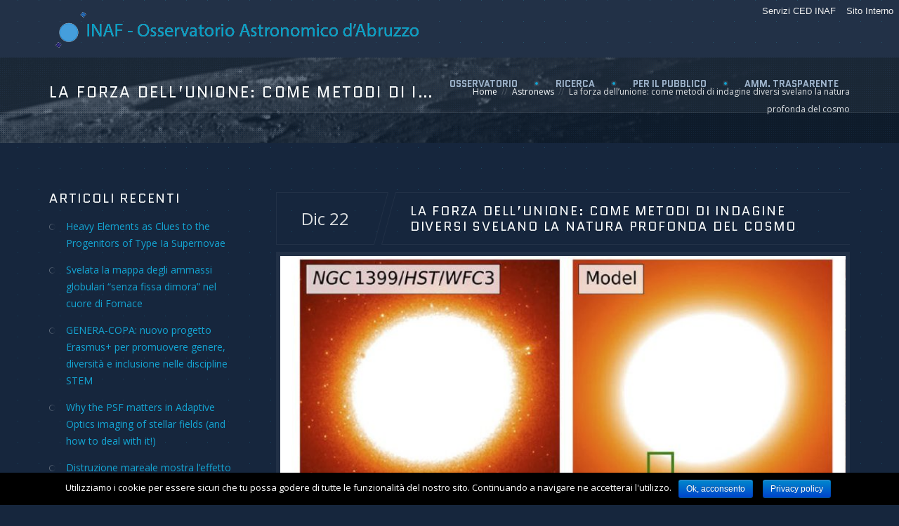

--- FILE ---
content_type: text/html; charset=UTF-8
request_url: http://www.oa-teramo.inaf.it/la-forza-dellunione-metodi-indagine-diversi-svelano-la-natura-profonda-del-cosmo/
body_size: 13872
content:
<!DOCTYPE html>
<!--[if IE]>        <html lang="it-IT" prefix="og: http://ogp.me/ns#" class="ie"><![endif]-->
<!--[if !IE]><!-->  <html lang="it-IT" prefix="og: http://ogp.me/ns#" class="not-ie">  <!--<![endif]-->
<head>
<meta charset="UTF-8">
<meta name="viewport" content="width=device-width, initial-scale=1">
<link rel="profile" href="http://gmpg.org/xfn/11">
<link rel="pingback" href="http://www.oa-teramo.inaf.it/xmlrpc.php">


<link rel="shortcut icon" href="http://www.oa-abruzzo.inaf.it/wp-content/uploads/2016/12/logo_OATe.jpg" type="image/x-icon"/>

<!-- For iPhone -->
<link rel="apple-touch-icon-precomposed" href="http://wwwnew.oa-teramo.inaf.it/wp-content/themes/tjoy/images/apple-touch-icon.png">

<!-- For iPhone 4 Retina display -->
<link rel="apple-touch-icon-precomposed" sizes="114x114" href="http://wwwnew.oa-teramo.inaf.it/wp-content/themes/tjoy/images/apple-touch-icon-114x114.png">

<!-- For iPad -->
<link rel="apple-touch-icon-precomposed" sizes="72x72" href="http://wwwnew.oa-teramo.inaf.it/wp-content/themes/tjoy/images/apple-touch-icon-72x72.png">

<!-- For iPad Retina display -->
<link rel="apple-touch-icon-precomposed" sizes="144x144" href="http://wwwnew.oa-teramo.inaf.it/wp-content/themes/tjoy/images/apple-touch-icon-144x144.png">

<title>La forza dell’unione: come metodi di indagine diversi svelano la natura profonda del cosmo - INAF - Osservatorio Astronomico d&#039;Abruzzo</title>
                        <script>if(typeof WebFontConfig==="undefined"){WebFontConfig=new Object();}
WebFontConfig['google']={families:['Abel:400']};(function(){var wf=document.createElement('script');wf.src='https://ajax.googleapis.com/ajax/libs/webfont/1.5.3/webfont.js';wf.type='text/javascript';wf.async='true';var s=document.getElementsByTagName('script')[0];s.parentNode.insertBefore(wf,s);})();</script>
                        <link rel="alternate" hreflang="it" href="http://www.oa-teramo.inaf.it/la-forza-dellunione-metodi-indagine-diversi-svelano-la-natura-profonda-del-cosmo/"/>

<!-- This site is optimized with the Yoast SEO plugin v4.6 - https://yoast.com/wordpress/plugins/seo/ -->
<link rel="canonical" href="http://www.oa-teramo.inaf.it/la-forza-dellunione-metodi-indagine-diversi-svelano-la-natura-profonda-del-cosmo/"/>
<meta property="og:locale" content="it_IT"/>
<meta property="og:type" content="article"/>
<meta property="og:title" content="La forza dell’unione: come metodi di indagine diversi svelano la natura profonda del cosmo - INAF - Osservatorio Astronomico d&#039;Abruzzo"/>
<meta property="og:description" content="La scoperta dell’espansione accelerata dell&#8217;universo è sicuramente una tra le più importanti della cosmologia moderna. Sono diversi i metodi utilizzati dagli astrofisici per arrivare a questa conoscenza, quali lo studio delle supernovae di tipo Ia (SNeIa), della radiazione cosmica di fondo (CMB) e le oscillazioni acustiche barioniche (BAO). Tutte queste metodologie, che potremmo definire “sonde &hellip;"/>
<meta property="og:url" content="http://www.oa-teramo.inaf.it/la-forza-dellunione-metodi-indagine-diversi-svelano-la-natura-profonda-del-cosmo/"/>
<meta property="og:site_name" content="INAF - Osservatorio Astronomico d&#039;Abruzzo"/>
<meta property="article:tag" content="Cosmologia"/>
<meta property="article:tag" content="Fisica Fondamentale"/>
<meta property="article:tag" content="fluttuazioni di brillanza superficiale"/>
<meta property="article:tag" content="Formazione delle galassie"/>
<meta property="article:tag" content="Galassie"/>
<meta property="article:tag" content="Supernove"/>
<meta property="article:section" content="Astronews"/>
<meta property="article:published_time" content="2022-12-22T10:31:40+00:00"/>
<meta property="article:modified_time" content="2024-05-10T06:53:16+00:00"/>
<meta property="og:updated_time" content="2024-05-10T06:53:16+00:00"/>
<meta property="og:image" content="http://www.oa-teramo.inaf.it/wp-content/uploads/2022/12/f3.jpg"/>
<meta property="og:image:width" content="769"/>
<meta property="og:image:height" content="377"/>
<meta name="twitter:card" content="summary"/>
<meta name="twitter:description" content="La scoperta dell’espansione accelerata dell&#8217;universo è sicuramente una tra le più importanti della cosmologia moderna. Sono diversi i metodi utilizzati dagli astrofisici per arrivare a questa conoscenza, quali lo studio delle supernovae di tipo Ia (SNeIa), della radiazione cosmica di fondo (CMB) e le oscillazioni acustiche barioniche (BAO). Tutte queste metodologie, che potremmo definire “sonde [&hellip;]"/>
<meta name="twitter:title" content="La forza dell’unione: come metodi di indagine diversi svelano la natura profonda del cosmo - INAF - Osservatorio Astronomico d&#039;Abruzzo"/>
<meta name="twitter:image" content="http://www.oa-teramo.inaf.it/wp-content/uploads/2022/12/f3.jpg"/>
<!-- / Yoast SEO plugin. -->

<link rel='dns-prefetch' href='//www.oa-abruzzo.inaf.it'/>
<link rel='dns-prefetch' href='//fonts.googleapis.com'/>
<link rel='dns-prefetch' href='//s.w.org'/>
<link rel="alternate" type="application/rss+xml" title="INAF - Osservatorio Astronomico d&#039;Abruzzo &raquo; Feed" href="http://www.oa-teramo.inaf.it/feed/"/>
<link rel="alternate" type="application/rss+xml" title="INAF - Osservatorio Astronomico d&#039;Abruzzo &raquo; Feed dei commenti" href="http://www.oa-teramo.inaf.it/comments/feed/"/>
<link rel="alternate" type="application/rss+xml" title="INAF - Osservatorio Astronomico d&#039;Abruzzo &raquo; La forza dell’unione: come metodi di indagine diversi svelano la natura profonda del cosmo Feed dei commenti" href="http://www.oa-teramo.inaf.it/la-forza-dellunione-metodi-indagine-diversi-svelano-la-natura-profonda-del-cosmo/feed/"/>
		<script type="text/javascript">window._wpemojiSettings={"baseUrl":"https:\/\/s.w.org\/images\/core\/emoji\/2.3\/72x72\/","ext":".png","svgUrl":"https:\/\/s.w.org\/images\/core\/emoji\/2.3\/svg\/","svgExt":".svg","source":{"concatemoji":"http:\/\/www.oa-teramo.inaf.it\/wp-includes\/js\/wp-emoji-release.min.js?ver=4.8"}};!function(a,b,c){function d(a){var b,c,d,e,f=String.fromCharCode;if(!k||!k.fillText)return!1;switch(k.clearRect(0,0,j.width,j.height),k.textBaseline="top",k.font="600 32px Arial",a){case"flag":return k.fillText(f(55356,56826,55356,56819),0,0),b=j.toDataURL(),k.clearRect(0,0,j.width,j.height),k.fillText(f(55356,56826,8203,55356,56819),0,0),c=j.toDataURL(),b===c&&(k.clearRect(0,0,j.width,j.height),k.fillText(f(55356,57332,56128,56423,56128,56418,56128,56421,56128,56430,56128,56423,56128,56447),0,0),b=j.toDataURL(),k.clearRect(0,0,j.width,j.height),k.fillText(f(55356,57332,8203,56128,56423,8203,56128,56418,8203,56128,56421,8203,56128,56430,8203,56128,56423,8203,56128,56447),0,0),c=j.toDataURL(),b!==c);case"emoji4":return k.fillText(f(55358,56794,8205,9794,65039),0,0),d=j.toDataURL(),k.clearRect(0,0,j.width,j.height),k.fillText(f(55358,56794,8203,9794,65039),0,0),e=j.toDataURL(),d!==e}return!1}function e(a){var c=b.createElement("script");c.src=a,c.defer=c.type="text/javascript",b.getElementsByTagName("head")[0].appendChild(c)}var f,g,h,i,j=b.createElement("canvas"),k=j.getContext&&j.getContext("2d");for(i=Array("flag","emoji4"),c.supports={everything:!0,everythingExceptFlag:!0},h=0;h<i.length;h++)c.supports[i[h]]=d(i[h]),c.supports.everything=c.supports.everything&&c.supports[i[h]],"flag"!==i[h]&&(c.supports.everythingExceptFlag=c.supports.everythingExceptFlag&&c.supports[i[h]]);c.supports.everythingExceptFlag=c.supports.everythingExceptFlag&&!c.supports.flag,c.DOMReady=!1,c.readyCallback=function(){c.DOMReady=!0},c.supports.everything||(g=function(){c.readyCallback()},b.addEventListener?(b.addEventListener("DOMContentLoaded",g,!1),a.addEventListener("load",g,!1)):(a.attachEvent("onload",g),b.attachEvent("onreadystatechange",function(){"complete"===b.readyState&&c.readyCallback()})),f=c.source||{},f.concatemoji?e(f.concatemoji):f.wpemoji&&f.twemoji&&(e(f.twemoji),e(f.wpemoji)))}(window,document,window._wpemojiSettings);</script>
		<style type="text/css">img.wp-smiley,img.emoji{display:inline!important;border:none!important;box-shadow:none!important;height:1em!important;width:1em!important;margin:0 .07em!important;vertical-align:-.1em!important;background:none!important;padding:0!important}</style>
<link rel='stylesheet' id='contact-form-7-css' href='http://www.oa-teramo.inaf.it/wp-content/plugins/contact-form-7/includes/css/styles.css?ver=4.7' type='text/css' media='all'/>
<link rel='stylesheet' id='cookie-notice-front-css' href='http://www.oa-teramo.inaf.it/wp-content/plugins/cookie-notice/css/front.min.css?ver=4.8' type='text/css' media='all'/>
<link rel='stylesheet' id='animate-css' href='http://www.oa-teramo.inaf.it/wp-content/plugins/df-so-widgets-tjoy/inc/../css/animate.min.css?ver=1.0.0' type='text/css' media='all'/>
<link rel='stylesheet' id='ip_style-css' href='http://www.oa-teramo.inaf.it/wp-content/plugins/impactpubs/ip_style.css?ver=4.8' type='text/css' media='all'/>
<link rel='stylesheet' id='rs-plugin-settings-css' href='http://www.oa-teramo.inaf.it/wp-content/plugins/revslider/public/assets/css/settings.css?ver=5.3.0.1' type='text/css' media='all'/>
<style id='rs-plugin-settings-inline-css' type='text/css'>#rs-demo-id{}</style>
<link rel='stylesheet' id='wpml-legacy-horizontal-list-0-css' href='http://www.oa-abruzzo.inaf.it/wp-content/plugins/sitepress-multilingual-cms/templates/language-switchers/legacy-list-horizontal/style.css?ver=1' type='text/css' media='all'/>
<style id='wpml-legacy-horizontal-list-0-inline-css' type='text/css'>.wpml-ls-statics-footer a{color:#444;background-color:#fff}.wpml-ls-statics-footer a:hover,.wpml-ls-statics-footer a:focus{color:#000;background-color:#eee}.wpml-ls-statics-footer .wpml-ls-current-language>a{color:#444;background-color:#fff}.wpml-ls-statics-footer .wpml-ls-current-language:hover>a,.wpml-ls-statics-footer .wpml-ls-current-language>a:focus{color:#000;background-color:#eee}</style>
<link rel='stylesheet' id='tjoy-style-css' href='http://www.oa-teramo.inaf.it/wp-content/themes/no/tjoy/style.css?ver=4.8' type='text/css' media='all'/>
<link rel='stylesheet' id='bootstrap-css' href='http://www.oa-teramo.inaf.it/wp-content/themes/no/tjoy/css/bootstrap.min.css?ver=4.8' type='text/css' media='all'/>
<link rel='stylesheet' id='fontawesome-css' href='http://www.oa-teramo.inaf.it/wp-content/themes/no/tjoy/font-awesome/css/font-awesome.min.css?ver=4.6.3' type='text/css' media='all'/>
<link rel='stylesheet' id='master-css' href='http://www.oa-teramo.inaf.it/wp-content/uploads/wp-less/no/tjoy/less/master-3a30e358cc.css' type='text/css' media='all'/>
<link rel='stylesheet' id='base-css' href='http://www.oa-teramo.inaf.it/wp-content/themes/no/tjoy/css/base.css?ver=4.8' type='text/css' media='all'/>
<link rel='stylesheet' id='magnific-css' href='http://www.oa-teramo.inaf.it/wp-content/themes/no/tjoy/css/magnific-popup.css?ver=4.8' type='text/css' media='all'/>
<link rel='stylesheet' id='circliful-css' href='http://www.oa-teramo.inaf.it/wp-content/themes/no/tjoy/css/jquery.circliful.css?ver=4.8' type='text/css' media='all'/>
<link rel='stylesheet' id='authorizer-public-css-css' href='http://www.oa-teramo.inaf.it/wp-content/plugins/authorizer/css/authorizer-public.css?ver=2.3.2' type='text/css' media='all'/>
<link rel='stylesheet' id='__EPYT__style-css' href='http://www.oa-teramo.inaf.it/wp-content/plugins/youtube-embed-plus/styles/ytprefs.min.css?ver=13.1' type='text/css' media='all'/>
<style id='__EPYT__style-inline-css' type='text/css'>.epyt-gallery-thumb{width:33.333%}</style>
<link rel='stylesheet' id='redux-google-fonts-tjoy_data-css' href='http://fonts.googleapis.com/css?family=Open+Sans%3A400%7CQuantico%3A700%2C400%2C700italic&#038;subset=latin&#038;ver=1768807512' type='text/css' media='all'/>
<script type='text/javascript' src='http://www.oa-teramo.inaf.it/wp-includes/js/jquery/jquery.js?ver=1.12.4'></script>
<script type='text/javascript' src='http://www.oa-teramo.inaf.it/wp-includes/js/jquery/jquery-migrate.min.js?ver=1.4.1'></script>
<script type='text/javascript' src='http://www.oa-teramo.inaf.it/wp-includes/js/jquery/ui/core.min.js?ver=1.11.4'></script>
<script type='text/javascript' src='http://www.oa-teramo.inaf.it/wp-includes/js/jquery/ui/widget.min.js?ver=1.11.4'></script>
<script type='text/javascript' src='http://www.oa-teramo.inaf.it/wp-includes/js/jquery/ui/accordion.min.js?ver=1.11.4'></script>
<script type='text/javascript' src='http://www.oa-teramo.inaf.it/wp-includes/js/jquery/ui/tabs.min.js?ver=1.11.4'></script>
<script type='text/javascript' src='http://www.oa-teramo.inaf.it/wp-content/plugins/df-shortcodes_tjoy-master/js/zilla-shortcodes-lib.js?ver=4.8'></script>
<script type='text/javascript'>//<![CDATA[
var cnArgs={"ajaxurl":"http:\/\/www.oa-teramo.inaf.it\/wp-admin\/admin-ajax.php","hideEffect":"fade","onScroll":"no","onScrollOffset":"100","cookieName":"cookie_notice_accepted","cookieValue":"true","cookieTime":"2592000","cookiePath":"\/","cookieDomain":"","redirection":"","cache":"","refuse":"no","revoke_cookies":"0","revoke_cookies_opt":"automatic","secure":"0"};
//]]></script>
<script type='text/javascript' src='http://www.oa-teramo.inaf.it/wp-content/plugins/cookie-notice/js/front.min.js?ver=1.2.46'></script>
<script type='text/javascript' src='http://www.oa-teramo.inaf.it/wp-content/plugins/revslider/public/assets/js/jquery.themepunch.tools.min.js?ver=5.3.0.1'></script>
<script type='text/javascript' src='http://www.oa-teramo.inaf.it/wp-content/plugins/revslider/public/assets/js/jquery.themepunch.revolution.min.js?ver=5.3.0.1'></script>
<script type='text/javascript'>//<![CDATA[
var auth={"wp_login_url":"http:\/\/www.oa-teramo.inaf.it\/wp-login.php?redirect_to=%2Fla-forza-dellunione-metodi-indagine-diversi-svelano-la-natura-profonda-del-cosmo%2F","public_warning":"","anonymous_notice":"Notice: You are browsing this site anonymously, and only have access to a portion of its content.","log_in":"Log In"};
//]]></script>
<script type='text/javascript' src='http://www.oa-teramo.inaf.it/wp-content/plugins/authorizer/js/authorizer-public.js?ver=2.3.2'></script>
<script type='text/javascript'>//<![CDATA[
var _EPYT_={"ajaxurl":"http:\/\/www.oa-teramo.inaf.it\/wp-admin\/admin-ajax.php","security":"2f17a629d6","gallery_scrolloffset":"20","eppathtoscripts":"http:\/\/www.oa-teramo.inaf.it\/wp-content\/plugins\/youtube-embed-plus\/scripts\/","eppath":"http:\/\/www.oa-teramo.inaf.it\/wp-content\/plugins\/youtube-embed-plus\/","epresponsiveselector":"[\"iframe.__youtube_prefs_widget__\"]","epdovol":"1","version":"13.1","evselector":"iframe.__youtube_prefs__[src], iframe[src*=\"youtube.com\/embed\/\"], iframe[src*=\"youtube-nocookie.com\/embed\/\"]","ajax_compat":"","ytapi_load":"light","stopMobileBuffer":"1","vi_active":"","vi_js_posttypes":[]};
//]]></script>
<script type='text/javascript' src='http://www.oa-teramo.inaf.it/wp-content/plugins/youtube-embed-plus/scripts/ytprefs.min.js?ver=13.1'></script>
<link rel='https://api.w.org/' href='http://www.oa-teramo.inaf.it/wp-json/'/>
<link rel="EditURI" type="application/rsd+xml" title="RSD" href="http://www.oa-teramo.inaf.it/xmlrpc.php?rsd"/>
<link rel="wlwmanifest" type="application/wlwmanifest+xml" href="http://www.oa-teramo.inaf.it/wp-includes/wlwmanifest.xml"/> 
<meta name="generator" content="WordPress 4.8"/>
<link rel='shortlink' href='http://www.oa-teramo.inaf.it/?p=12636'/>
<link rel="alternate" type="application/json+oembed" href="http://www.oa-teramo.inaf.it/wp-json/oembed/1.0/embed?url=http%3A%2F%2Fwww.oa-teramo.inaf.it%2Fla-forza-dellunione-metodi-indagine-diversi-svelano-la-natura-profonda-del-cosmo%2F"/>
<link rel="alternate" type="text/xml+oembed" href="http://www.oa-teramo.inaf.it/wp-json/oembed/1.0/embed?url=http%3A%2F%2Fwww.oa-teramo.inaf.it%2Fla-forza-dellunione-metodi-indagine-diversi-svelano-la-natura-profonda-del-cosmo%2F&#038;format=xml"/>
<meta name="generator" content="WPML ver:3.7.0 stt:1,27;"/>
<style type="text/css">.widget__footer .widget-title:after{background:#f9fcfd}.gallery-item .gallery-caption h3:before{border-top:1px solid #f9fcfd}</style><meta name="generator" content="Powered by Slider Revolution 5.3.0.1 - responsive, Mobile-Friendly Slider Plugin for WordPress with comfortable drag and drop interface."/>

<!-- BEGIN ExactMetrics v5.3.8 Universal Analytics - https://exactmetrics.com/ -->
<script>(function(i,s,o,g,r,a,m){i['GoogleAnalyticsObject']=r;i[r]=i[r]||function(){(i[r].q=i[r].q||[]).push(arguments)},i[r].l=1*new Date();a=s.createElement(o),m=s.getElementsByTagName(o)[0];a.async=1;a.src=g;m.parentNode.insertBefore(a,m)})(window,document,'script','https://www.google-analytics.com/analytics.js','ga');ga('create','UA-140036795-1','auto');ga('send','pageview');</script>
<!-- END ExactMetrics Universal Analytics -->
<style type="text/css" title="dynamic-css" class="options-output">.site-title{color:#000}.site-header{border-top:3px solid #1e73be;border-bottom:3px solid #1e73be;border-left:3px solid #1e73be;border-right:3px solid #1e73be}.site-header{border-top:3px solid #1e73be;border-bottom:3px solid #1e73be;border-left:3px solid #1e73be;border-right:3px solid #1e73be}.site-header{margin-top:1px;margin-right:2px;margin-bottom:3px;margin-left:4px}h2.site-description,.entry-title{font-family:Abel;line-height:40px;font-weight:normal;font-style:700;color:#333;font-size:33px;opacity:1;visibility:visible;-webkit-transition:opacity .24s ease-in-out;-moz-transition:opacity .24s ease-in-out;transition:opacity .24s ease-in-out}.wf-loading h2.site-description, .entry-title,{opacity:0}.ie.wf-loading h2.site-description, .entry-title,{visibility:hidden}</style><style type="text/css" title="dynamic-css" class="options-output">.large-header{background-color:#16263d;background-repeat:repeat;background-size:cover;background-attachment:scroll;background-position:center center}body{font-family:"Open Sans";text-align:left;line-height:24px;font-weight:400;font-style:normal;color:#dbdee0;font-size:14px}.flexnav li a{font-family:Quantico;font-weight:700;font-style:normal;font-size:13px}h1{font-family:Quantico;font-weight:700;font-style:normal;color:#f9fcfd;font-size:30px}h2{font-family:Quantico;font-weight:700;font-style:normal;color:#f9fcfd;font-size:24px}h3{font-family:Quantico;font-weight:700;font-style:normal;color:#f9fcfd;font-size:18px}h4{font-family:Quantico;font-weight:700;font-style:normal;color:#f9fcfd;font-size:16px}h5{font-family:Quantico;font-weight:700;font-style:normal;color:#f9fcfd;font-size:14px}h6{font-family:Quantico;font-weight:700;font-style:normal;color:#f9fcfd;font-size:12px}.title-bordered h2{font-family:Quantico;font-weight:700;font-style:normal;color:#f9fcfd;font-size:32px}.title-decorated h2{font-family:Quantico;line-height:32px;font-weight:700;font-style:normal;color:#f9fcfd;font-size:32px}.page-header .breadcrumb li,.page-header .breadcrumb li a{font-family:"Open Sans";font-weight:400;font-style:normal;font-size:12px}.page-header.page-header__standard h1{font-family:Quantico;font-weight:normal;font-style:normal;color:#f9fcfd;font-size:22px}.gallery-item .gallery-caption h3{font-family:Quantico;line-height:24px;font-weight:400;font-style:normal;color:#f9fcfd;font-size:20px}.post-heading h1,.post-heading h2,.post-heading h2 a{font-family:Quantico;line-height:22px;font-weight:normal;font-style:normal;color:#f9fcfd;font-size:18px}.widget__sidebar .widget-title h3{font-family:Quantico;font-weight:normal;font-style:normal;color:#f9fcfd;font-size:18px}.widget__footer .widget-title h4{font-family:Quantico;text-align:left;font-weight:normal;font-style:normal;color:#f9fcfd;font-size:20px}.large-header .main-title{font-family:Quantico;font-weight:700;font-style:italic;color:#f9fcfd;font-size:92px}body{background-color:#16263d;background-repeat:repeat;background-size:inherit;background-attachment:scroll;background-position:center top;background-image:url(http://wwwnew.oa-teramo.inaf.it/wp-content/themes/tjoy/images/pattern.gif)}.navbar-default{background:rgba(255,255,255,.05)}.affix.navbar-default{background:rgba(249,252,253,.95)}.page-header-inner{background-color:#16263d;background-repeat:no-repeat;background-size:cover;background-attachment:scroll;background-position:center top;background-image:url(http://wwwnew.oa-teramo.inaf.it/wp-content/themes/tjoy/images/page-header.jpg)}.footer-wrap{background-color:#16263d;background-repeat:repeat;background-size:inherit;background-attachment:scroll;background-position:center top;background-image:url(http://wwwnew.oa-teramo.inaf.it/wp-content/themes/tjoy/images/pattern.gif)}</style>
</head>

<body class="post-template-default single single-post postid-12636 single-format-standard cookies-not-set group-blog">
	<div class="top-wrapper">

		<!-- Header
		================================================== -->
		<div class="navbar-wrapper">
			<header class="navbar navbar-default navbar-top" id="navbar">
				<div class="container">
					<div id="langtopbar">
<div class="quicklinks" id="wp-toolbar" role="navigation" aria-label="Barra degli strumenti" tabindex="0">
	<ul id="wp-langtop-bar-root-default" class="ab-top-menu">
		<li style="float:right;" id="wp-langtop-bar-_options"><a class="ab-item" href="http://193.204.1.150">Sito Interno</a>		
		</li>
		<li style="float:right;" id="wp-langtop-bar-_options"><a class="ab-item" href="http://servizi.ced.inaf.it/">Servizi CED INAF</a>		
		</li>
	</ul>
</div>					
</div>

					<div class="navbar-header">

						
							<!-- Logo Standard -->
							<a href="http://www.oa-teramo.inaf.it/" class="logo-standard" rel="home"><img src="http://www.oa-abruzzo.inaf.it/wp-content/uploads/2017/09/logo.png" class="logo-standard__light" alt="INAF &#8211; Osservatorio Astronomico d&#039;Abruzzo" title="INAF &#8211; Osservatorio Astronomico d&#039;Abruzzo"/>
							<img src="http://www.oa-abruzzo.inaf.it/wp-content/uploads/2017/09/logo.png" class="logo-standard__dark" alt="INAF &#8211; Osservatorio Astronomico d&#039;Abruzzo" title="INAF &#8211; Osservatorio Astronomico d&#039;Abruzzo"/>
							</a>

											</div><!-- .navbar-header -->

					<div class="navbar-collapse-holder">

						
						<div class="clearfix">
							<button type="button" class="navbar-toggle">
								<span class="sr-only">Toggle navigation</span>
								<span class="icon-bar"></span>
								<span class="icon-bar"></span>
								<span class="icon-bar"></span>
								<span class="icon-bar"></span>
							</button>

							<div class="menu-menu-principale-container"><ul data-breakpoint="992" id="menu-menu-principale" class="flexnav"><li id="menu-item-720" class="menu-item menu-item-type-custom menu-item-object-custom menu-item-has-children menu-item-720"><a href="#">Osservatorio</a>
<ul class="sub-menu">
	<li id="menu-item-235" class="menu-item menu-item-type-post_type menu-item-object-page menu-item-235"><a href="http://www.oa-teramo.inaf.it/osservatorio/mission/">Missione</a></li>
	<li id="menu-item-236" class="menu-item menu-item-type-post_type menu-item-object-page menu-item-236"><a href="http://www.oa-teramo.inaf.it/osservatorio/notizie-storiche/">Notizie storiche</a></li>
	<li id="menu-item-725" class="menu-item menu-item-type-custom menu-item-object-custom menu-item-has-children menu-item-725"><a href="#">L&#8217;osservatorio oggi</a>
	<ul class="sub-menu">
		<li id="menu-item-230" class="menu-item menu-item-type-post_type menu-item-object-page menu-item-230"><a href="http://www.oa-teramo.inaf.it/osservatorio/losservatorio-oggi/uffici/">Uffici</a></li>
		<li id="menu-item-10239" class="menu-item menu-item-type-post_type menu-item-object-page menu-item-10239"><a href="http://www.oa-teramo.inaf.it/osservatorio/losservatorio-oggi/consiglio-di-struttura/">Consiglio di Struttura e RSN</a></li>
		<li id="menu-item-228" class="menu-item menu-item-type-post_type menu-item-object-page menu-item-228"><a href="http://www.oa-teramo.inaf.it/osservatorio/losservatorio-oggi/biblioteca/">Biblioteca</a></li>
		<li id="menu-item-229" class="menu-item menu-item-type-post_type menu-item-object-page menu-item-229"><a href="http://www.oa-teramo.inaf.it/osservatorio/losservatorio-oggi/laboratori/">Laboratori</a></li>
		<li id="menu-item-231" class="menu-item menu-item-type-post_type menu-item-object-page menu-item-231"><a href="http://www.oa-teramo.inaf.it/osservatorio/losservatorio-oggi/aula-seminari/">Aule multimediali</a></li>
		<li id="menu-item-1016" class="menu-item menu-item-type-post_type menu-item-object-page menu-item-1016"><a href="http://www.oa-teramo.inaf.it/work-in-progress-2/">Il parco</a></li>
	</ul>
</li>
	<li id="menu-item-927" class="menu-item menu-item-type-post_type menu-item-object-page menu-item-has-children menu-item-927"><a href="http://www.oa-teramo.inaf.it/lista-personale/">Personale</a>
	<ul class="sub-menu">
		<li id="menu-item-671" class="menu-item menu-item-type-post_type menu-item-object-page menu-item-671"><a href="http://www.oa-teramo.inaf.it/lista-personale/personale-di-ricerca/">Personale di Ricerca</a></li>
		<li id="menu-item-669" class="menu-item menu-item-type-post_type menu-item-object-page menu-item-669"><a href="http://www.oa-teramo.inaf.it/lista-personale/personale-tecnico/">Area Tecnica</a></li>
		<li id="menu-item-582" class="menu-item menu-item-type-post_type menu-item-object-page menu-item-582"><a href="http://www.oa-teramo.inaf.it/lista-personale/personale-amministrativo/">Area Amministrativa</a></li>
	</ul>
</li>
	<li id="menu-item-234" class="menu-item menu-item-type-post_type menu-item-object-page menu-item-234"><a href="http://www.oa-teramo.inaf.it/osservatorio/come-raggiungerci/">Come raggiungerci</a></li>
	<li id="menu-item-226" class="menu-item menu-item-type-post_type menu-item-object-page menu-item-226"><a href="http://www.oa-teramo.inaf.it/osservatorio/contacts/">Contatti</a></li>
</ul>
</li>
<li id="menu-item-722" class="menu-item menu-item-type-custom menu-item-object-custom menu-item-has-children menu-item-722"><a href="#">Ricerca</a>
<ul class="sub-menu">
	<li id="menu-item-728" class="menu-item menu-item-type-custom menu-item-object-custom menu-item-has-children menu-item-728"><a href="#">Scienza</a>
	<ul class="sub-menu">
		<li id="menu-item-644" class="menu-item menu-item-type-post_type menu-item-object-page menu-item-644"><a href="http://www.oa-teramo.inaf.it/ricerca/science/astrofisica-nucleare-e-nucleosintesi/">Astrofisica Nucleare e Nucleosintesi</a></li>
		<li id="menu-item-255" class="menu-item menu-item-type-post_type menu-item-object-page menu-item-255"><a href="http://www.oa-teramo.inaf.it/ricerca/science/stellar-evolution/">Evoluzione Stellare</a></li>
		<li id="menu-item-643" class="menu-item menu-item-type-post_type menu-item-object-page menu-item-643"><a href="http://www.oa-teramo.inaf.it/ricerca/science/progenitori-di-supernovae-di-tipo-ia/">Progenitori di Supernove di tipo Ia</a></li>
		<li id="menu-item-256" class="menu-item menu-item-type-post_type menu-item-object-page menu-item-256"><a href="http://www.oa-teramo.inaf.it/ricerca/science/popolazioni-stellari/">Popolazioni Stellari</a></li>
		<li id="menu-item-428" class="menu-item menu-item-type-post_type menu-item-object-page menu-item-428"><a href="http://www.oa-teramo.inaf.it/ricerca/science/planetologia/">Planetologia</a></li>
		<li id="menu-item-6352" class="menu-item menu-item-type-post_type menu-item-object-page menu-item-6352"><a href="http://www.oa-teramo.inaf.it/ricerca/science/sorgenti-cosmiche-onde-gravitazionali/">Sorgenti cosmiche di onde gravitazionali</a></li>
	</ul>
</li>
	<li id="menu-item-729" class="menu-item menu-item-type-custom menu-item-object-custom menu-item-has-children menu-item-729"><a href="#">Tecnologia</a>
	<ul class="sub-menu">
		<li id="menu-item-261" class="menu-item menu-item-type-post_type menu-item-object-page menu-item-261"><a href="http://www.oa-teramo.inaf.it/ricerca/technology/ska/">Il progetto SKA</a></li>
		<li id="menu-item-259" class="menu-item menu-item-type-post_type menu-item-object-page menu-item-259"><a href="http://www.oa-teramo.inaf.it/ricerca/technology/eao/">Ottica Adattiva</a></li>
		<li id="menu-item-928" class="menu-item menu-item-type-post_type menu-item-object-page menu-item-928"><a href="http://www.oa-teramo.inaf.it/ricerca/technology/gaia/">La missione Gaia</a></li>
		<li id="menu-item-8323" class="menu-item menu-item-type-custom menu-item-object-custom menu-item-8323"><a href="http://techrepo.oa-abruzzo.inaf.it/">Rapporti Tecnici</a></li>
	</ul>
</li>
	<li id="menu-item-4585" class="menu-item menu-item-type-post_type menu-item-object-page menu-item-4585"><a href="http://www.oa-teramo.inaf.it/ricerca/progetti-databases/">Progetti &#038; Databases</a></li>
	<li id="menu-item-17859" class="menu-item menu-item-type-post_type menu-item-object-page menu-item-17859"><a href="http://www.oa-teramo.inaf.it/ricerca/progetti-prin2022/">Progetti PRIN2022</a></li>
	<li id="menu-item-14717" class="menu-item menu-item-type-custom menu-item-object-custom menu-item-has-children menu-item-14717"><a href="#">Strutture osservative</a>
	<ul class="sub-menu">
		<li id="menu-item-14723" class="menu-item menu-item-type-post_type menu-item-object-page menu-item-14723"><a href="http://www.oa-teramo.inaf.it/ricerca/technology/facilities-tnt-xlt-ci/teramo-normale-telescope-tnt/">Teramo-Normale Telescope (TNT)</a></li>
		<li id="menu-item-14833" class="menu-item menu-item-type-post_type menu-item-object-page menu-item-14833"><a href="http://www.oa-teramo.inaf.it/ricerca/technology/facilities-tnt-xlt-ci/campo-imperatore/">Campo Imperatore</a></li>
		<li id="menu-item-1015" class="menu-item menu-item-type-post_type menu-item-object-page menu-item-1015"><a href="http://www.oa-teramo.inaf.it/ricerca/technology/facilities-tnt-xlt-ci/telescopi-remotizzati/">Telescopi remotizzati</a></li>
	</ul>
</li>
	<li id="menu-item-1520" class="menu-item menu-item-type-taxonomy menu-item-object-category menu-item-1520"><a href="http://www.oa-teramo.inaf.it/category/seminari/">Seminari &#038; Conferenze</a></li>
	<li id="menu-item-1847" class="menu-item menu-item-type-taxonomy menu-item-object-category menu-item-1847"><a href="http://www.oa-teramo.inaf.it/category/congressi-workshop/">Congressi &#038; Workshop</a></li>
	<li id="menu-item-1296" class="menu-item menu-item-type-post_type menu-item-object-page menu-item-1296"><a href="http://www.oa-teramo.inaf.it/ricerca/pubblicazioni/">Pubblicazioni</a></li>
</ul>
</li>
<li id="menu-item-723" class="menu-item menu-item-type-custom menu-item-object-custom menu-item-has-children menu-item-723"><a href="#">Per il Pubblico</a>
<ul class="sub-menu">
	<li id="menu-item-243" class="menu-item menu-item-type-post_type menu-item-object-page menu-item-243"><a href="http://www.oa-teramo.inaf.it/outreach/visite/">Visite Guidate</a></li>
	<li id="menu-item-4590" class="menu-item menu-item-type-post_type menu-item-object-page menu-item-4590"><a href="http://www.oa-teramo.inaf.it/outreach/per-scuole-e-docenti/">Per Scuole e Docenti</a></li>
	<li id="menu-item-1295" class="menu-item menu-item-type-post_type menu-item-object-page menu-item-1295"><a href="http://www.oa-teramo.inaf.it/outreach/museo-strumenti-archivio/">Museo &#038; Strumenti storici &#038; Archivio storico</a></li>
	<li id="menu-item-12076" class="menu-item menu-item-type-post_type menu-item-object-page menu-item-12076"><a href="http://www.oa-teramo.inaf.it/outreach/didattica-e-divulgazione/">Didattica e divulgazione</a></li>
	<li id="menu-item-807" class="menu-item menu-item-type-taxonomy menu-item-object-category menu-item-807"><a href="http://www.oa-teramo.inaf.it/category/eventi-manifestazioni/">Eventi &#038; Manifestazioni</a></li>
	<li id="menu-item-1846" class="menu-item menu-item-type-taxonomy menu-item-object-category current-post-ancestor current-menu-parent current-post-parent menu-item-1846"><a href="http://www.oa-teramo.inaf.it/category/astronews/">OAAb AstroNews</a></li>
	<li id="menu-item-4474" class="menu-item menu-item-type-post_type menu-item-object-page menu-item-4474"><a href="http://www.oa-teramo.inaf.it/oaab-sui-media/">OAAb sui media</a></li>
	<li id="menu-item-2684" class="menu-item menu-item-type-custom menu-item-object-custom menu-item-2684"><a href="https://www.media.inaf.it/">Notiziario MEDIA INAF</a></li>
	<li id="menu-item-724" class="menu-item menu-item-type-custom menu-item-object-custom menu-item-has-children menu-item-724"><a href="#">Media</a>
	<ul class="sub-menu">
		<li id="menu-item-2683" class="menu-item menu-item-type-post_type menu-item-object-page menu-item-2683"><a href="http://www.oa-teramo.inaf.it/media/video/">Video Gallery</a></li>
		<li id="menu-item-268" class="menu-item menu-item-type-post_type menu-item-object-page menu-item-268"><a href="http://www.oa-teramo.inaf.it/media/foto/">Foto Gallery</a></li>
	</ul>
</li>
</ul>
</li>
<li id="menu-item-9935" class="menu-item menu-item-type-custom menu-item-object-custom menu-item-has-children menu-item-9935"><a href="#">Amm. Trasparente</a>
<ul class="sub-menu">
	<li id="menu-item-6020" class="menu-item menu-item-type-post_type menu-item-object-page menu-item-6020"><a href="http://www.oa-teramo.inaf.it/amministrazione-trasparente/">Amministrazione Trasparente</a></li>
	<li id="menu-item-9937" class="menu-item menu-item-type-post_type menu-item-object-page menu-item-9937"><a href="http://www.oa-teramo.inaf.it/amministrazione-trasparente/bandi-gara-contratti/">Bandi di gara e contratti</a></li>
	<li id="menu-item-8399" class="menu-item menu-item-type-post_type menu-item-object-page menu-item-8399"><a href="http://www.oa-teramo.inaf.it/amministrazione-trasparente/opportunita-lavoro/">Opportunità di Lavoro</a></li>
</ul>
</li>
</ul></div>


						</div>
					</div><!-- .navbar-collapse-holder -->
				</div><!-- .container -->
			</header><!-- #navbar -->
		</div>

		<div class="page-header page-header__standard">
	<div class="page-header-inner">
		<div class="container">
			<div class="page-title-holder clearfix">

				
				<div class="row">
					<div class="col-md-6 col-sm-6">

						
															<h1>La forza dell’unione: come metodi di indagine diversi svelano la natura profonda del cosmo</h1>
													
											</div>
					<div class="col-md-6 col-sm-6">
						
						<ul class="breadcrumb"><li typeof="v:Breadcrumb"><a rel="v:url" property="v:title" href="http://www.oa-teramo.inaf.it">Home</a></li><li typeof="v:Breadcrumb"><a rel="v:url" property="v:title" href="http://www.oa-teramo.inaf.it/category/astronews/">Astronews</a></li><li class="current">La forza dell’unione: come metodi di indagine diversi svelano la natura profonda del cosmo</li></ul>					</div>
				</div>
				
			</div>
		</div>
	</div>
</div>


			
		
	</div><!-- .top-wrapper -->

	<!-- Content
	================================================== -->
	<main class="main-content" id="content">
		<div class="container">


<div id="primary" class="row blog-standard blog-standard__left">
	<main id="main" class="content" role="main">
		<div class="inner">

		
			

<article id="post-12636" class="post-12636 post type-post status-publish format-standard has-post-thumbnail hentry category-astronews category-news category-newshome3 tag-cosmologia tag-fisica-fondamentale tag-fluttuazioni-di-brillanza-superficiale tag-formazione tag-galassie tag-supernove">
		<header class="post-heading clearfix">
		<span class="date">
			<span class="date-inner">Dic 22</span>
		</span>
		<div class="post-title-wrapper">
			<h1 class="post-title">La forza dell’unione: come metodi di indagine diversi svelano la natura profonda del cosmo</h1>		</div>
	</header>
	
		<figure class="post-thumbnail thumbnail">
		<a href="http://www.oa-teramo.inaf.it/la-forza-dellunione-metodi-indagine-diversi-svelano-la-natura-profonda-del-cosmo/"><img width="769" height="356" src="http://www.oa-teramo.inaf.it/wp-content/uploads/2022/12/f3-769x356.jpg" class="attachment-post-thumbnail size-post-thumbnail wp-post-image" alt="" srcset="http://www.oa-teramo.inaf.it/wp-content/uploads/2022/12/f3-769x356.jpg 769w, http://www.oa-teramo.inaf.it/wp-content/uploads/2022/12/f3-256x120.jpg 256w" sizes="(max-width: 769px) 100vw, 769px"/></a>
	</figure>
	
	<div class="post-body clearfix">
				<div class="post-meta">
						<span class="post-categories">
				<span class="meta-title">Categories:</span> <a href="http://www.oa-teramo.inaf.it/category/astronews/" rel="category tag">Astronews</a> <a href="http://www.oa-teramo.inaf.it/category/news/" rel="category tag">News</a> <a href="http://www.oa-teramo.inaf.it/category/newshome3/" rel="category tag">NewsHome3</a>			</span>
			
						<span class="post-tags">
				<span class="meta-title">Tags:</span> <a href="http://www.oa-teramo.inaf.it/tag/cosmologia/" rel="tag">Cosmologia</a> <a href="http://www.oa-teramo.inaf.it/tag/fisica-fondamentale/" rel="tag">Fisica Fondamentale</a> <a href="http://www.oa-teramo.inaf.it/tag/fluttuazioni-di-brillanza-superficiale/" rel="tag">fluttuazioni di brillanza superficiale</a> <a href="http://www.oa-teramo.inaf.it/tag/formazione/" rel="tag">Formazione delle galassie</a> <a href="http://www.oa-teramo.inaf.it/tag/galassie/" rel="tag">Galassie</a> <a href="http://www.oa-teramo.inaf.it/tag/supernove/" rel="tag">Supernove</a>			</span>
			 		    <span class="post-author-link">
				<span class="meta-title">Posted by:</span> Staff			</span>
            <span class="date">
				<span class="meta-title">Date:</span> Dic 22, 2022</span>	
			<span class="post-comments">
							</span>
		</div>
	</div>
	<div class="post-content">
		<p>La scoperta dell’espansione accelerata dell&#8217;universo è sicuramente una tra le più importanti della cosmologia moderna. Sono diversi i metodi utilizzati dagli astrofisici per arrivare a questa conoscenza, quali lo studio delle supernovae di tipo Ia (SNeIa), della radiazione cosmica di fondo (CMB) e le oscillazioni acustiche barioniche (BAO). Tutte queste metodologie, che potremmo definire “<em>sonde cosmologiche</em>”, spinte fino ai loro limiti di precisione permettono di comprendere meglio la natura dei meccanismi fisici alla base dell’accelerazione. D’altro canto, in anni recenti sono emerse “<em>tensioni</em>” fra alcuni risultati, che portano a formulare diverse ipotesi: ad esempio potremmo essere in presenza di qualche effetto sistematico nelle misure, non ancora identificato, oppure potrebbe intervenire una “nuova fisica”, tutta ancora da esplorare.</p>
<p><strong>Michele Cantiello</strong>, <strong>ricercatore dell’INAF-Osservatorio Astronomico d’Abruzzo</strong>, è coautore di una <a href="https://link.springer.com/article/10.1007/s41114-022-00040-z">recente pubblicazione</a>, in cui viene presentato un approfondito studio di numerose sonde cosmologiche alternative ai metodi standard (SNeIa, CMB e BAO). Esse forniscono uno strumento indipendente per validare i risultati esistenti, evidenziare o mitigare il ruolo delle incertezze sistematiche e per migliorare l’accuratezza dei risultati già noti. Nell’articolo si mostra come diversi fra i metodi descritti possano rappresentare una risorsa essenziale per la cosmologia osservativa. Le diverse metodologie discusse, quali ad esempio i cronometri cosmici, i quasar, i lampi di raggi gamma, le sirene standard, i vuoti cosmici, le <strong>fluttuazioni della luminosità superficiale (SBF)</strong>, le età stellari degli oggetti più antichi, sono presentate in maniera omogenea descrivendo nel dettaglio ogni metodo, le sue incertezze sistematiche, i principali risultati e le potenziali sinergie e complementarità con altri metodi.</p>
<figure id="attachment_12644" style="width: 300px" class="wp-caption alignleft"><a href="http://www.oa-teramo.inaf.it/wp-content/uploads/2022/12/sbf.jpg"><img class="wp-image-12644 size-medium" src="http://www.oa-teramo.inaf.it/wp-content/uploads/2022/12/sbf-300x297.jpg" alt="" width="300" height="297" srcset="http://www.oa-teramo.inaf.it/wp-content/uploads/2022/12/sbf-300x297.jpg 300w, http://www.oa-teramo.inaf.it/wp-content/uploads/2022/12/sbf-150x150.jpg 150w, http://www.oa-teramo.inaf.it/wp-content/uploads/2022/12/sbf-768x759.jpg 768w, http://www.oa-teramo.inaf.it/wp-content/uploads/2022/12/sbf-1024x1012.jpg 1024w, http://www.oa-teramo.inaf.it/wp-content/uploads/2022/12/sbf.jpg 1144w" sizes="(max-width: 300px) 100vw, 300px"/></a><figcaption class="wp-caption-text">Illustrazione schematica di osservazioni e misurazioni SBF. Crediti: M. Cantiello.</figcaption></figure>
<p><strong>Cantiello</strong> è uno dei massimi esperti mondiali di misure di fluttuazioni della luminosità superficiale (SBF), una delle <em>sonde</em> più promettenti per investigare le diverse ipotesi messe in campo per decifrare la natura delle discrepanze attualmente rilevate. Il metodo SBF, infatti, è uno degli strumenti di misura di elevata precisione, che presenta numerosi vantaggi rispetto ad altri: si applica a galassie di diverso tipo -ellittiche, spirali, ecc.-, ha un intervallo di applicabilità fra i più ampi (dalle galassie che si trovano a qualche milione di anni luce <em>vicine</em> alla Via Lattea, a quelle distanti olltre 600 milioni di anni luce), non dipende da eventi casuali (come per le supernovae) o da lunghe campagne osservative (come per lo studio di stelle variabili Cefeidi) e, infine, la sua origine e calibrazione assoluta sono ben note e verificabili anche tramite modelli di popolazione stellare, argomento sul quale i ricercatori dell’Osservatorio d’Abruzzo hanno da lungo guadagnato un ruolo di leadership.</p>
<p>L’intenzione della review è fornire al lettore un quadro chiaro dei metodi innovativi disponibili che sono stati introdotti negli ultimi anni e di come applicarli nel quadro della moderna cosmologia. Per approfondimenti: <a href="https://link.springer.com/article/10.1007/s41114-022-00040-z">https://link.springer.com/article/10.1007/s41114-022-00040-z</a></p>
			</div><!-- .post-content -->
		<div class="share-box">
		<span class="share-box-title">Share:</span>
		<ul class="social-list social-list__footer list-unstyled">
			<li>
				<a href="http://www.facebook.com/sharer.php?u=http://www.oa-teramo.inaf.it/la-forza-dellunione-metodi-indagine-diversi-svelano-la-natura-profonda-del-cosmo/&amp;t=La forza dell’unione: come metodi di indagine diversi svelano la natura profonda del cosmo"><i class="fa fa-facebook"></i></a>
			</li>
			<li>
				<a href="http://twitter.com/home?status=La forza dell’unione: come metodi di indagine diversi svelano la natura profonda del cosmo http://www.oa-teramo.inaf.it/la-forza-dellunione-metodi-indagine-diversi-svelano-la-natura-profonda-del-cosmo/"><i class="fa fa-twitter"></i></a>
			</li>
			<li>
				<a href="http://linkedin.com/shareArticle?mini=true&amp;url=http://www.oa-teramo.inaf.it/la-forza-dellunione-metodi-indagine-diversi-svelano-la-natura-profonda-del-cosmo/&amp;title=La forza dell’unione: come metodi di indagine diversi svelano la natura profonda del cosmo"><i class="fa fa-linkedin"></i></a>
			</li>
			<li>
				<a href="http://reddit.com/submit?url=http://www.oa-teramo.inaf.it/la-forza-dellunione-metodi-indagine-diversi-svelano-la-natura-profonda-del-cosmo/&amp;title=La forza dell’unione: come metodi di indagine diversi svelano la natura profonda del cosmo"><i class="fa fa-reddit"></i></a>
			</li>
			<li>
				<a href="http://www.tumblr.com/share/link?url=http%3A%2F%2Fwww.oa-teramo.inaf.it%2Fla-forza-dellunione-metodi-indagine-diversi-svelano-la-natura-profonda-del-cosmo%2F&amp;name=La+forza+dell%E2%80%99unione%3A+come+metodi+di+indagine+diversi+svelano+la+natura+profonda+del+cosmo&amp;description=La+scoperta+dell%E2%80%99espansione+accelerata+dell%26%238217%3Buniverso+%C3%A8+sicuramente+una+tra+le+pi%C3%B9+importanti+della+cosmologia+moderna.+Sono+diversi+i+metodi+utilizzati+dagli+astrofisici+per+arrivare+a+questa+conoscenza%2C+quali+lo+studio+delle+supernovae+di+tipo+Ia+%28SNeIa%29%2C+della+radiazione+cosmica+di+fondo+%28CMB%29+e+le+oscillazioni+acustiche+barioniche+%28BAO%29.+Tutte+queste+metodologie%2C+che+potremmo+definire+%E2%80%9Csonde+%5B%26hellip%3B%5D"><i class="fa fa-tumblr"></i></a>
			</li>
			<li>
				<a href="https://plus.google.com/share?url=http://www.oa-teramo.inaf.it/la-forza-dellunione-metodi-indagine-diversi-svelano-la-natura-profonda-del-cosmo/" onclick="javascript:window.open(this.href,
  '', 'menubar=no,toolbar=no,resizable=yes,scrollbars=yes,height=600,width=600');return false;"><i class="fa fa-google-plus"></i></a>
			</li>
			<li>
								<a href="http://pinterest.com/pin/create/button/?url=http%3A%2F%2Fwww.oa-teramo.inaf.it%2Fla-forza-dellunione-metodi-indagine-diversi-svelano-la-natura-profonda-del-cosmo%2F&amp;description=La+forza+dell%E2%80%99unione%3A+come+metodi+di+indagine+diversi+svelano+la+natura+profonda+del+cosmo&amp;media=http%3A%2F%2Fwww.oa-teramo.inaf.it%2Fwp-content%2Fuploads%2F2022%2F12%2Ff3.jpg"><i class="fa fa-pinterest"></i></a>
			</li>
			<li>
				<a href="mailto:?subject=La forza dell’unione: come metodi di indagine diversi svelano la natura profonda del cosmo&amp;body=http://www.oa-teramo.inaf.it/la-forza-dellunione-metodi-indagine-diversi-svelano-la-natura-profonda-del-cosmo/"><i class="fa fa-envelope"></i></a>
			</li>
		</ul>
	</div><!-- .share-box -->
						<div class="related-posts">
		<h3>Related Posts</h3>
		<div class="img-box">
			<ul class="row list-unstyled">

												<li class="col-xs-6 col-sm-3 col-md-3">
					<figure class="thumbnail">
						<a href="http://www.oa-teramo.inaf.it/heavy-elements-as-clues-to-the-progenitors-of-type-ia-supernovae/" class="img-item" title="Heavy Elements as Clues to the Progenitors of Type Ia Supernovae"><img width="256" height="120" src="http://www.oa-teramo.inaf.it/wp-content/uploads/2026/01/mio-256x120.jpg" class="attachment-related-img size-related-img wp-post-image" alt="" srcset="http://www.oa-teramo.inaf.it/wp-content/uploads/2026/01/mio-256x120.jpg 256w, http://www.oa-teramo.inaf.it/wp-content/uploads/2026/01/mio-750x354.jpg 750w" sizes="(max-width: 256px) 100vw, 256px"/></a>
					</figure>
					<h5 class="related-post-title"><a href="http://www.oa-teramo.inaf.it/heavy-elements-as-clues-to-the-progenitors-of-type-ia-supernovae/" class="img-item" title="Heavy Elements as Clues to the Progenitors of Type Ia Supernovae">Heavy Elements as Clues to the Progenitors of Type Ia Supernovae</a></h5>
				</li>
																<li class="col-xs-6 col-sm-3 col-md-3">
					<figure class="thumbnail">
						<a href="http://www.oa-teramo.inaf.it/mappa-ammassi-globulari-senza-fissa-dimora-fornace/" class="img-item" title="Svelata la mappa degli ammassi globulari &#8220;senza fissa dimora&#8221; nel cuore di Fornace"><img width="256" height="120" src="http://www.oa-teramo.inaf.it/wp-content/uploads/2026/01/Crediti-ESO.-Acknowledgement-Aniello-Grado-and-Luca-Limatola-1-256x120.jpg" class="attachment-related-img size-related-img wp-post-image" alt=""/></a>
					</figure>
					<h5 class="related-post-title"><a href="http://www.oa-teramo.inaf.it/mappa-ammassi-globulari-senza-fissa-dimora-fornace/" class="img-item" title="Svelata la mappa degli ammassi globulari &#8220;senza fissa dimora&#8221; nel cuore di Fornace">Svelata la mappa degli ammassi globulari &#8220;senza fissa dimora&#8221; nel cuore di Fornace</a></h5>
				</li>
																<li class="col-xs-6 col-sm-3 col-md-3">
					<figure class="thumbnail">
						<a href="http://www.oa-teramo.inaf.it/genera-copa-progetto-erasmus-promuovere-genere-diversita-inclusione-nelle-discipline-stem/" class="img-item" title="GENERA-COPA: nuovo progetto Erasmus+ per promuovere genere, diversità e inclusione nelle discipline STEM"><img width="256" height="120" src="http://www.oa-teramo.inaf.it/wp-content/uploads/2026/01/cropped-cropped-genera-copa_square-1-256x120.png" class="attachment-related-img size-related-img wp-post-image" alt=""/></a>
					</figure>
					<h5 class="related-post-title"><a href="http://www.oa-teramo.inaf.it/genera-copa-progetto-erasmus-promuovere-genere-diversita-inclusione-nelle-discipline-stem/" class="img-item" title="GENERA-COPA: nuovo progetto Erasmus+ per promuovere genere, diversità e inclusione nelle discipline STEM">GENERA-COPA: nuovo progetto Erasmus+ per promuovere genere, diversità e inclusione nelle discipline STEM</a></h5>
				</li>
																<li class="col-xs-6 col-sm-3 col-md-3">
					<figure class="thumbnail">
						<a href="http://www.oa-teramo.inaf.it/why-the-psf-matters-adaptive-optics-imaging-of-stellar-fields-and-to-deal-with-it/" class="img-item" title="Why the PSF matters in Adaptive Optics imaging of stellar fields (and how to deal with it!)"><img width="256" height="120" src="http://www.oa-teramo.inaf.it/wp-content/uploads/2026/01/fcheakfakefnaekfjk-256x120.jpg" class="attachment-related-img size-related-img wp-post-image" alt=""/></a>
					</figure>
					<h5 class="related-post-title"><a href="http://www.oa-teramo.inaf.it/why-the-psf-matters-adaptive-optics-imaging-of-stellar-fields-and-to-deal-with-it/" class="img-item" title="Why the PSF matters in Adaptive Optics imaging of stellar fields (and how to deal with it!)">Why the PSF matters in Adaptive Optics imaging of stellar fields (and how to deal with it!)</a></h5>
				</li>
											</ul>
		</div>
	</div><!-- .related-posts -->
		</article><!-- #post-## -->
			
						
<div id="comments" class="comments">

	
	
			<p class="no-comments">Comments are closed.</p>
	
	
</div><!-- #comments -->
		
		</div><!-- .inner -->
	</main><!-- #main -->

	<div class="spacer hidden-md hidden-lg"></div>

		<!-- Sidebar -->
	<div id="secondary" class="widget-area sidebar" role="complementary">
				<aside id="recent-posts-2" class="widget widget__sidebar widget_recent_entries">		<div class="widget-title"><h3>Articoli recenti</h3></div>		<ul>
					<li>
				<a href="http://www.oa-teramo.inaf.it/heavy-elements-as-clues-to-the-progenitors-of-type-ia-supernovae/">Heavy Elements as Clues to the Progenitors of Type Ia Supernovae</a>
						</li>
					<li>
				<a href="http://www.oa-teramo.inaf.it/mappa-ammassi-globulari-senza-fissa-dimora-fornace/">Svelata la mappa degli ammassi globulari &#8220;senza fissa dimora&#8221; nel cuore di Fornace</a>
						</li>
					<li>
				<a href="http://www.oa-teramo.inaf.it/genera-copa-progetto-erasmus-promuovere-genere-diversita-inclusione-nelle-discipline-stem/">GENERA-COPA: nuovo progetto Erasmus+ per promuovere genere, diversità e inclusione nelle discipline STEM</a>
						</li>
					<li>
				<a href="http://www.oa-teramo.inaf.it/why-the-psf-matters-adaptive-optics-imaging-of-stellar-fields-and-to-deal-with-it/">Why the PSF matters in Adaptive Optics imaging of stellar fields (and how to deal with it!)</a>
						</li>
					<li>
				<a href="http://www.oa-teramo.inaf.it/distruzione-mareale-mostra-leffetto-lense-thirring/">Distruzione mareale mostra l’effetto Lense-Thirring</a>
						</li>
				</ul>
		</aside>			</div>
	<!-- /Sidebar -->
	
</div><!-- #primary -->

		</div>
	</main><!-- #content -->

	<!-- Footer
	================================================== -->
	<div class="footer-wrap">

		<!-- Footer -->
						<!-- Footer Social -->
		<div class="footer-social">
			<div class="container">
				<ul class="social-list social-list__footer list-unstyled">
										<li><a href="https://www.facebook.com/osservatorioabruzzo/" class="btn btn-default" target="_blank"><i class="fa fa-facebook"></i></a></li>
															<li><a href="https://twitter.com/inaf_oaab" class="btn btn-default" target="_blank"><i class="fa fa-twitter"></i></a></li>
																														<li><a href="https://www.youtube.com/channel/UCajOjSoaRHJrO7hZINJbhmA" class="btn btn-default" target="_blank"><i class="fa fa-youtube"></i></a></li>
															<li><a href="https://www.instagram.com/inafabruzzo/" class="btn btn-default" target="_blank"><i class="fa fa-instagram"></i></a></li>
																																		</ul>
			</div>
		</div>
		<!-- Footer Social / End -->
						<footer class="footer" role="contentinfo">

			<div class="container">

				<!-- Widgets -->
				<section class="footer-widgets">
					<div class="row">
						<div class="col-xs-12 col-sm-4 col-md-4">
							<aside id="sow-editor-4" class="widget widget__footer widget_sow-editor"><div class="so-widget-sow-editor so-widget-sow-editor-base">
<div class="siteorigin-widget-tinymce textwidget">
	<p><span style="color: #d3d3d3; font-size: small;">CONTATTI</span><br/>
<span style="color: #d3d3d3; font-size: x-small;">INAF-Osservatorio Astronomico d'Abruzzo</span><br/>
<span style="color: #d3d3d3; font-size: x-small;">Via Mentore Maggini, s.n.c., 64100 Teramo</span><br/>
<span style="font-size: x-small;"> <span style="color: #d3d3d3;">Telefono:<a href="tel:+39 0861 439711"> +39 0861 - 43 97 11</a></span></span><br/>
<span style="font-size: x-small;"> <a href="http://www.oa-abruzzo.inaf.it/lista-personale/"> Elenco telefonico</a></span><br/>
<span style="color: #d3d3d3; font-size: x-small;"> Informazioni visite: <a href="mailto:info-visite.oaab@inaf.it">info-visite.oaab @ inaf.it</a></span></p>
</div>
</div></aside>						</div>
						<div class="col-xs-12 col-sm-4 col-md-4">
							<aside id="sow-editor-3" class="widget widget__footer widget_sow-editor"><div class="so-widget-sow-editor so-widget-sow-editor-base">
<div class="siteorigin-widget-tinymce textwidget">
	<p><span style="font-size: small;"><a href="http://www.oa-abruzzo.inaf.it/accessibilita/">ACCESSIBILIT&Agrave; DIGITALE</a></span><br/>
<span style="color: #d3d3d3; font-size: x-small;">Per richiedere documenti pubblicati su questo sito in modalità accessibile inviare una e-mail a <a href="mailto:accessibilita.oaab@inaf.it">accessibilita.oaab @ inaf.it</a></span></p>
</div>
</div></aside>						</div>
						<div class="col-xs-12 col-sm-4 col-md-4">
							<aside id="sow-editor-2" class="widget widget__footer widget_sow-editor"><div class="so-widget-sow-editor so-widget-sow-editor-base">
<div class="siteorigin-widget-tinymce textwidget">
	<p><span style="color: #d3d3d3; font-size: small">PRIVACY, CONDIZIONI e COOKIE POLICY</span><br/>
<span style="color: #d3d3d3;  font-size: x-small"><a href="/privacy/">Privacy</a></span>     <br/>
<span style="color: #d3d3d3; font-size: x-small"><a href="/cookies/">Cookies</a></span></p>
</div>
</div></aside>						</div>
					</div>
				</section>
				<!-- Widgets / End-->

			</div>
		</footer>
		<!-- Footer / End -->
		
				<div class="footer-widget-copyright">

			<div class="container">
									<!-- Logo Standard -->
					<a href="http://www.oa-teramo.inaf.it/" class="footer-logo-img" rel="home"><img src="http://www.oa-abruzzo.inaf.it/wp-content/uploads/2017/09/logo.png" alt="INAF &#8211; Osservatorio Astronomico d&#039;Abruzzo" title="INAF &#8211; Osservatorio Astronomico d&#039;Abruzzo"/></a>
				
				Osservatorio Astronomico d'Abruzzo			</div>

		</div>
		
	</div>

	
	<script>jQuery(document).ready(function($){'use strict';if('function'===typeof WOW){new WOW().init();}});</script>
	
<div class="wpml-ls-statics-footer wpml-ls wpml-ls-legacy-list-horizontal">
	<ul><li class="wpml-ls-slot-footer wpml-ls-item wpml-ls-item-it wpml-ls-current-language wpml-ls-first-item wpml-ls-last-item wpml-ls-item-legacy-list-horizontal">
				<a href="http://www.oa-teramo.inaf.it/la-forza-dellunione-metodi-indagine-diversi-svelano-la-natura-profonda-del-cosmo/"><img class="wpml-ls-flag" src="http://www.oa-teramo.inaf.it/wp-content/plugins/sitepress-multilingual-cms/res/flags/it.png" alt="it" title="Italiano"></a>
			</li></ul>
</div><script type='text/javascript' src='http://www.oa-teramo.inaf.it/wp-content/plugins/contact-form-7/includes/js/jquery.form.min.js?ver=3.51.0-2014.06.20'></script>
<script type='text/javascript'>//<![CDATA[
var _wpcf7={"recaptcha":{"messages":{"empty":"Per favore dimostra che non sei un robot."}}};
//]]></script>
<script type='text/javascript' src='http://www.oa-teramo.inaf.it/wp-content/plugins/contact-form-7/includes/js/scripts.js?ver=4.7'></script>
<script type='text/javascript' src='http://www.oa-teramo.inaf.it/wp-content/plugins/df-so-widgets-tjoy/inc/../js/wow.min.js?ver=1.0.0'></script>
<script type='text/javascript' src='http://www.oa-teramo.inaf.it/wp-content/plugins/impactpubs/ip_script.js'></script>
<script type='text/javascript' src='http://www.oa-teramo.inaf.it/wp-content/themes/no/tjoy/js/bootstrap.min.js?ver=3.1'></script>
<script type='text/javascript' src='http://www.oa-teramo.inaf.it/wp-content/themes/no/tjoy/js/jquery.hoverIntent.minified.js?ver=1.0'></script>
<script type='text/javascript' src='http://www.oa-teramo.inaf.it/wp-content/themes/no/tjoy/js/jquery.flexnav.min.js?ver=1.0'></script>
<script type='text/javascript' src='http://www.oa-teramo.inaf.it/wp-content/themes/no/tjoy/js/isotope.pkgd.min.js?ver=2.0.1'></script>
<script type='text/javascript' src='http://www.oa-teramo.inaf.it/wp-content/themes/no/tjoy/js/jquery.imagesloaded.min.js?ver=1.0'></script>
<script type='text/javascript' src='http://www.oa-teramo.inaf.it/wp-content/themes/no/tjoy/js/jquery.fitvids.js?ver=1.1'></script>
<script type='text/javascript' src='http://www.oa-teramo.inaf.it/wp-content/themes/no/tjoy/js/jquery.flickrfeed.js?ver=1.0'></script>
<script type='text/javascript' src='http://www.oa-teramo.inaf.it/wp-content/themes/no/tjoy/js/owl.carousel.js?ver=1.3.2'></script>
<script type='text/javascript' src='http://www.oa-teramo.inaf.it/wp-content/themes/no/tjoy/js/jquery.magnific-popup.min.js?ver=0.9.9'></script>
<script type='text/javascript' src='http://www.oa-teramo.inaf.it/wp-content/themes/no/tjoy/js/jquery.appear.js?ver=1.0'></script>
<script type='text/javascript' src='http://www.oa-teramo.inaf.it/wp-content/themes/no/tjoy/js/jquery.countTo.js?ver=1.0'></script>
<script type='text/javascript' src='http://www.oa-teramo.inaf.it/wp-content/themes/no/tjoy/js/jquery.stellar.js?ver=1.0'></script>
<script type='text/javascript' src='http://www.oa-teramo.inaf.it/wp-content/themes/no/tjoy/js/jquery.circliful.min.js?ver=1.0'></script>
<script type='text/javascript' src='http://www.oa-teramo.inaf.it/wp-content/themes/no/tjoy/js/custom.js?ver=1.0'></script>
<script type='text/javascript' src='http://www.oa-teramo.inaf.it/wp-content/themes/no/tjoy/js/sticky-header.js?ver=1.0'></script>
<script type='text/javascript' src='http://www.oa-teramo.inaf.it/wp-content/plugins/youtube-embed-plus/scripts/fitvids.min.js?ver=13.1'></script>
<script type='text/javascript' src='http://www.oa-teramo.inaf.it/wp-includes/js/wp-embed.min.js?ver=4.8'></script>
<script type='text/javascript'>//<![CDATA[
var icl_vars={"current_language":"it","icl_home":"http:\/\/www.oa-teramo.inaf.it\/","ajax_url":"http:\/\/www.oa-teramo.inaf.it\/wp-admin\/admin-ajax.php","url_type":"3"};
//]]></script>
<script type='text/javascript' src='http://www.oa-teramo.inaf.it/wp-content/plugins/sitepress-multilingual-cms/res/js/sitepress.js?ver=4.8'></script>

			<div id="cookie-notice" role="banner" class="cn-bottom bootstrap" style="color: #fff; background-color: #000;"><div class="cookie-notice-container"><span id="cn-notice-text">Utilizziamo i cookie per essere sicuri che tu possa godere di tutte le funzionalità del nostro sito.
Continuando a navigare ne accetterai l'utilizzo.</span><a href="#" id="cn-accept-cookie" data-cookie-set="accept" class="cn-set-cookie cn-button bootstrap button">Ok, acconsento</a><a href="http://www.oa-teramo.inaf.it/privacy/" target="_blank" id="cn-more-info" class="cn-more-info cn-button bootstrap button">Privacy policy</a>
				</div>
				
			</div></body>
</html>


--- FILE ---
content_type: text/css
request_url: http://www.oa-teramo.inaf.it/wp-content/themes/no/tjoy/style.css?ver=4.8
body_size: 5243
content:
/*
Theme Name: T.Joy
Theme URI: http://themeforest.net/item/tjoy-astronomy-wordpress-theme/8645920
Author: Dan Fisher
Author URI: http://themeforest.net/user/dan_fisher
Description: Astronomy WordPress Theme
Version: 1.4.4
License: GNU General Public License
License URI: license.txt
Text Domain: tjoy
Domain Path: /languages/
Tags: dark, pink, one-column, two-columns, right-sidebar, responsive-layout, custom-menu, featured-images, translation-ready
*/

/*
all of this theme's styles are defined in /less/ (source) and /wp-content/uploads/wp-less/tjoy/less/ (generated)
*/


/*--------------------------------------------------------------
Accessibility
--------------------------------------------------------------*/
/* Text meant only for screen readers */
.screen-reader-text {
	clip: rect(1px, 1px, 1px, 1px);
	position: absolute !important;
	height: 1px;
	width: 1px;
	overflow: hidden;
}

.screen-reader-text:hover,
.screen-reader-text:active,
.screen-reader-text:focus {
	background-color: #f1f1f1;
	border-radius: 3px;
	box-shadow: 0 0 2px 2px rgba(0, 0, 0, 0.6);
	clip: auto !important;
	color: #21759b;
	display: block;
	font-size: 14px;
	font-weight: bold;
	height: auto;
	left: 5px;
	line-height: normal;
	padding: 15px 23px 14px;
	text-decoration: none;
	top: 5px;
	width: auto;
	z-index: 100000; /* Above WP toolbar */
}


/*--------------------------------------------------------------
Images
--------------------------------------------------------------*/
.alignleft {

}
.alignright {

}
.aligncenter {

}

/*--------------------------------------------------------------
Content
--------------------------------------------------------------*/

/*--------------------------------------------------------------
Posts and pages
--------------------------------------------------------------*/
.sticky {
}
.hentry {

}
.byline,
.updated {
	display: none;
}
.single .byline,
.group-blog .byline {
	display: inline;
}
.page-content,
.entry-content,
.entry-summary {
	margin: 1.5em 0 0;
}
.page-links {
	clear: both;
	margin: 0 0 1.5em;
}

/*--------------------------------------------------------------
Asides
--------------------------------------------------------------*/
.blog .format-aside .entry-title,
.archive .format-aside .entry-title {
	display: none;
}

/*--------------------------------------------------------------
Comments
--------------------------------------------------------------*/
.comment-content a {
	word-wrap: break-word;
}
.bypostauthor {}

/*--------------------------------------------------------------
Infinite scroll
--------------------------------------------------------------*/
/* Globally hidden elements when Infinite Scroll is supported and in use. */
.infinite-scroll .paging-navigation, /* Older / Newer Posts Navigation (always hidden) */
.infinite-scroll.neverending .site-footer { /* Theme Footer (when set to scrolling) */
	display: none;
}
/* When Infinite Scroll has reached its end we need to re-display elements that were hidden (via .neverending) before */
.infinity-end.neverending .site-footer {
	display: block;
}

/*--------------------------------------------------------------
Media
--------------------------------------------------------------*/
.page-content img.wp-smiley,
.entry-content img.wp-smiley,
.comment-content img.wp-smiley {
	border: none;
	margin-bottom: 0;
	margin-top: 0;
	padding: 0;
}
/* Make sure embeds and iframes fit their containers */
embed,
iframe,
object {
	max-width: 100%;
}

/*--------------------------------------------------------------
Captions
--------------------------------------------------------------*/
.wp-caption {
	margin-bottom: 1.5em;
	max-width: 100%;
}
.wp-caption img[class*="wp-image-"] {
	display: block;
	margin: 0 auto;
}
.wp-caption-text {
	text-align: center;
}
.wp-caption .wp-caption-text {
	margin: 0.8075em 0;
}

/*--------------------------------------------------------------
Galleries
--------------------------------------------------------------*/
.gallery {
	margin-bottom: 1.5em;
}
.gallery .gallery-item {
	display: inline-block;
	text-align: center;
	vertical-align: top;
	width: 100%;
}
.gallery-columns-2 .gallery-item {
	max-width: 50%;
}
.gallery-columns-3 .gallery-item {
	max-width: 33.33%;
}
.gallery-columns-4 .gallery-item {
	max-width: 25%;
}
.gallery-columns-5 .gallery-item {
	max-width: 20%;
}
.gallery-columns-6 .gallery-item {
	max-width: 16.66%;
}
.gallery-columns-7 .gallery-item {
	max-width: 14.28%;
}
.gallery-columns-8 .gallery-item {
	max-width: 12.5%;
}
.gallery-columns-9 .gallery-item {
	max-width: 11.11%;
}
.gallery .gallery-caption {
	position: static !important;
	padding: 8px 20px;
}



#langtopbar,#langtopbar *{font-size:13px;font-weight:400;line-height:32px}#langtopbar *{height:auto;width:auto;margin:0;padding:0;position:static;text-shadow:none;text-transform:none;letter-spacing:normal;font-family:-apple-system,BlinkMacSystemFont,"Segoe UI",Roboto,Oxygen-Sans,Ubuntu,Cantarell,"Helvetica Neue",sans-serif;-webkit-border-radius:0;border-radius:0;-webkit-box-sizing:content-box;-moz-box-sizing:content-box;box-sizing:content-box;-webkit-transition:none;transition:none;-webkit-font-smoothing:subpixel-antialiased;-moz-osx-font-smoothing:auto}.rtl #langtopbar *{font-family:Tahoma,sans-serif}html:lang(he-il) .rtl #langtopbar *{font-family:Arial,sans-serif}#langtopbar .ab-empty-item{cursor:default;outline:0}#langtopbar .ab-empty-item,#langtopbar a.ab-item,#langtopbar>#wp-toolbar span.ab-label,#langtopbar>#wp-toolbar span.noticon{color:#eee}#langtopbar #wp-langtop-bar-my-sites a.ab-item,#langtopbar #wp-langtop-bar-site-name a.ab-item{white-space:nowrap;overflow:hidden;text-overflow:ellipsis}#langtopbar ul li:after,#langtopbar ul li:before{content:normal}#langtopbar a,#langtopbar a img,#langtopbar a img:hover,#langtopbar a:hover{outline:0;border:none;text-decoration:none;background:0 0}#langtopbar a:active,#langtopbar a:focus,#langtopbar div,#langtopbar input[type=text],#langtopbar input[type=password],#langtopbar input[type=number],#langtopbar input[type=search],#langtopbar input[type=email],#langtopbar input[type=url],#langtopbar select,#langtopbar textarea{-webkit-box-shadow:none;box-shadow:none;outline:0}#langtopbar{direction:ltr;color:#ccc;font-family:-apple-system,BlinkMacSystemFont,"Segoe UI",Roboto,Oxygen-Sans,Ubuntu,Cantarell,"Helvetica Neue",sans-serif;height:32px;position:fixed;top:0;left:0;width:100%;min-width:600px;z-index:99999;}#langtopbar .ab-sub-wrapper,#langtopbar ul,#langtopbar ul li{background:0 0;clear:none;list-style:none;margin:0;padding:0;position:relative;text-indent:0;z-index:99999}#langtopbar ul#wp-langtop-bar-root-default>li{margin-right:0}#langtopbar .quicklinks ul{text-align:left}#langtopbar li{float:left}#langtopbar .quicklinks .ab-top-secondary>li{float:right}#langtopbar .quicklinks .ab-empty-item,#langtopbar .quicklinks a,#langtopbar .shortlink-input{height:32px;display:block;padding:0 10px;margin:0}#langtopbar .quicklinks>ul>li>a{padding:0 8px 0 7px}#langtopbar .menupop .ab-sub-wrapper,#langtopbar .shortlink-input{margin:0;padding:0;-webkit-box-shadow:0 3px 5px rgba(0,0,0,.2);box-shadow:0 3px 5px rgba(0,0,0,.2);background:#32373c;display:none;position:absolute;float:none}#langtopbar .selected .shortlink-input,#langtopbar li.hover>.ab-sub-wrapper,#langtopbar.nojs li:hover>.ab-sub-wrapper{display:block}#langtopbar.ie7 .menupop .ab-sub-wrapper,#langtopbar.ie7 .shortlink-input{top:32px;left:0}#langtopbar .ab-top-menu>.menupop>.ab-sub-wrapper{min-width:100%}#langtopbar .ab-top-secondary .menupop .ab-sub-wrapper{right:0;left:auto}#langtopbar .ab-submenu{padding:6px 0}#langtopbar .quicklinks .menupop ul li{float:none}#langtopbar .quicklinks .menupop ul li a strong{font-weight:600}#langtopbar .quicklinks .menupop ul li .ab-item,#langtopbar .quicklinks .menupop ul li a strong,#langtopbar .quicklinks .menupop.hover ul li .ab-item,#langtopbar .shortlink-input,#langtopbar.nojs .quicklinks .menupop:hover ul li .ab-item{line-height:26px;height:26px;white-space:nowrap;min-width:140px}#langtopbar .shortlink-input{width:200px}#langtopbar .menupop li.hover>.ab-sub-wrapper,#langtopbar .menupop li:hover>.ab-sub-wrapper{margin-left:100%;margin-top:-32px}#langtopbar .ab-top-secondary .menupop li.hover>.ab-sub-wrapper,#langtopbar .ab-top-secondary .menupop li:hover>.ab-sub-wrapper{margin-left:0;left:inherit;right:100%}#langtopbar .ab-top-menu>li.hover>.ab-item,#langtopbar.nojq .quicklinks .ab-top-menu>li>.ab-item:focus,#langtopbar:not(.mobile) .ab-top-menu>li:hover>.ab-item,#langtopbar:not(.mobile) .ab-top-menu>li>.ab-item:focus{background:#32373c;color:#00b9eb}#langtopbar:not(.mobile)>#wp-toolbar a:focus span.ab-label,#langtopbar:not(.mobile)>#wp-toolbar li:hover span.ab-label,#langtopbar>#wp-toolbar li.hover span.ab-label{color:#00b9eb}#langtopbar .ab-icon,#langtopbar .ab-item:before,#langtopbar>#wp-toolbar>#wp-langtop-bar-root-default .ab-icon{position:relative;float:left;font:400 20px/1 dashicons;speak:none;padding:4px 0;-webkit-font-smoothing:antialiased;-moz-osx-font-smoothing:grayscale;background-image:none!important;margin-right:6px}#langtopbar #langtopbarsearch:before,#langtopbar .ab-icon:before,#langtopbar .ab-item:before{color:#a0a5aa;color:rgba(240,245,250,.6);position:relative;-webkit-transition:all .1s ease-in-out;transition:all .1s ease-in-out}#langtopbar .ab-label{display:inline-block;height:32px}#langtopbar .ab-submenu .ab-item,#langtopbar .quicklinks .menupop ul li a,#langtopbar .quicklinks .menupop ul li a strong,#langtopbar .quicklinks .menupop.hover ul li a,#langtopbar.nojs .quicklinks .menupop:hover ul li a{color:#b4b9be;color:rgba(240,245,250,.7)}#langtopbar .quicklinks .ab-sub-wrapper .menupop.hover>a,#langtopbar .quicklinks .menupop ul li a:focus,#langtopbar .quicklinks .menupop ul li a:focus strong,#langtopbar .quicklinks .menupop ul li a:hover,#langtopbar .quicklinks .menupop ul li a:hover strong,#langtopbar .quicklinks .menupop.hover ul li a:focus,#langtopbar .quicklinks .menupop.hover ul li a:hover,#langtopbar .quicklinks .menupop.hover ul li div[tabindex]:focus,#langtopbar .quicklinks .menupop.hover ul li div[tabindex]:hover,#langtopbar li #langtopbarsearch.langtopbar-focused:before,#langtopbar li .ab-item:focus .ab-icon:before,#langtopbar li .ab-item:focus:before,#langtopbar li a:focus .ab-icon:before,#langtopbar li.hover .ab-icon:before,#langtopbar li.hover .ab-item:before,#langtopbar li:hover #langtopbarsearch:before,#langtopbar li:hover .ab-icon:before,#langtopbar li:hover .ab-item:before,#langtopbar.nojs .quicklinks .menupop:hover ul li a:focus,#langtopbar.nojs .quicklinks .menupop:hover ul li a:hover{color:#00b9eb}#langtopbar.mobile .quicklinks .ab-icon:before,#langtopbar.mobile .quicklinks .ab-item:before{color:#b4b9be}#langtopbar.mobile .quicklinks .hover .ab-icon:before,#langtopbar.mobile .quicklinks .hover .ab-item:before{color:#00b9eb}#langtopbar .ab-top-secondary .menupop .menupop>.ab-item:before,#langtopbar .menupop .menupop>.ab-item:before{position:absolute;font:400 17px/1 dashicons;speak:none;-webkit-font-smoothing:antialiased;-moz-osx-font-smoothing:grayscale}#langtopbar .menupop .menupop>.ab-item{display:block;padding-right:2em}#langtopbar .menupop .menupop>.ab-item:before{top:1px;right:4px;content:"\f139";color:inherit}#langtopbar .ab-top-secondary .menupop .menupop>.ab-item{padding-left:2em;padding-right:1em}#langtopbar .ab-top-secondary .menupop .menupop>.ab-item:before{top:1px;left:6px;content:"\f141"}#langtopbar .quicklinks .menupop ul.ab-sub-secondary{display:block;position:relative;right:auto;margin:0;-webkit-box-shadow:none;box-shadow:none}#langtopbar .quicklinks .menupop ul.ab-sub-secondary,#langtopbar .quicklinks .menupop ul.ab-sub-secondary .ab-submenu{background:#464b50}#langtopbar .quicklinks .menupop .ab-sub-secondary>li .ab-item:focus a,#langtopbar .quicklinks .menupop .ab-sub-secondary>li>a:hover{color:#00b9eb}#langtopbar .quicklinks a span#ab-updates{background:#eee;color:#32373c;display:inline;padding:2px 5px;font-size:10px;font-weight:600;-webkit-border-radius:10px;border-radius:10px}#langtopbar .quicklinks a:hover span#ab-updates{background:#fff;color:#000}#langtopbar .ab-top-secondary{float:right}#langtopbar ul li:last-child,#langtopbar ul li:last-child .ab-item{-webkit-box-shadow:none;box-shadow:none}#wp-langtop-bar-my-account>ul{min-width:198px}#wp-langtop-bar-my-account>.ab-item:before{content:"\f110";top:2px;float:right;margin-left:6px;margin-right:0}#wp-langtop-bar-my-account.with-avatar>.ab-item:before{display:none;content:none}#wp-langtop-bar-my-account.with-avatar>ul{min-width:270px}#langtopbar.ie8 #wp-langtop-bar-my-account.with-avatar .ab-item{white-space:nowrap}#langtopbar #wp-langtop-bar-user-actions>li{margin-left:16px;margin-right:16px}#langtopbar #wp-langtop-bar-user-actions.ab-submenu{padding:6px 0 12px}#langtopbar #wp-langtop-bar-my-account.with-avatar #wp-langtop-bar-user-actions>li{margin-left:88px}#langtopbar #wp-langtop-bar-user-info{margin-top:6px;margin-bottom:15px;height:auto;background:0 0}#wp-langtop-bar-user-info .avatar{position:absolute;left:-72px;top:4px;width:64px;height:64px}#langtopbar #wp-langtop-bar-user-info a{background:0 0;height:auto}#langtopbar #wp-langtop-bar-user-info span{background:0 0;padding:0;height:18px}#langtopbar #wp-langtop-bar-user-info .display-name,#langtopbar #wp-langtop-bar-user-info .username{display:block}#langtopbar #wp-langtop-bar-user-info .username{color:#a0a5aa;font-size:11px}#langtopbar #wp-langtop-bar-my-account.with-avatar>.ab-empty-item img,#langtopbar #wp-langtop-bar-my-account.with-avatar>a img{width:auto;height:16px;padding:0;border:1px solid #82878c;background:#eee;line-height:24px;vertical-align:middle;margin:-4px 0 0 6px;float:none;display:inline}#langtopbar.ie8 #wp-langtop-bar-my-account.with-avatar>.ab-empty-item img,#langtopbar.ie8 #wp-langtop-bar-my-account.with-avatar>a img{width:auto}#langtopbar #wp-langtop-bar-wp-logo>.ab-item .ab-icon{width:15px;height:20px;margin-right:0;padding:6px 0 5px}#langtopbar #wp-langtop-bar-wp-logo>.ab-item{padding:0 7px}#langtopbar #wp-langtop-bar-wp-logo>.ab-item .ab-icon:before{content:"\f120";top:2px}#langtopbar .quicklinks li .blavatar{float:left;font:400 16px/1 dashicons!important;speak:none;-webkit-font-smoothing:antialiased;-moz-osx-font-smoothing:grayscale;color:#eee}#langtopbar .quicklinks .ab-sub-wrapper .menupop.hover>a .blavatar,#langtopbar .quicklinks li a:focus .blavatar,#langtopbar .quicklinks li a:hover .blavatar{color:#00b9eb}#langtopbar .quicklinks li .blavatar:before{content:"\f120";height:16px;width:16px;display:inline-block;margin:6px 8px 0 -2px}#langtopbar #wp-langtop-bar-appearance{margin-top:-12px}#langtopbar #wp-langtop-bar-my-sites>.ab-item:before,#langtopbar #wp-langtop-bar-site-name>.ab-item:before{content:"\f541";top:2px}#langtopbar #wp-langtop-bar-customize>.ab-item:before{content:"\f540";top:2px}#langtopbar #wp-langtop-bar-edit>.ab-item:before{content:"\f464";top:2px}#langtopbar #wp-langtop-bar-site-name>.ab-item:before{content:"\f226"}.wp-langtop #langtopbar #wp-langtop-bar-site-name>.ab-item:before{content:"\f102"}#langtopbar #wp-langtop-bar-comments .ab-icon{margin-right:6px}#langtopbar #wp-langtop-bar-comments .ab-icon:before{content:"\f101";top:3px}#langtopbar #wp-langtop-bar-comments .count-0{opacity:.5}#langtopbar #wp-langtop-bar-new-content .ab-icon:before{content:"\f132";top:4px}#langtopbar #wp-langtop-bar-updates .ab-icon:before{content:"\f463";top:2px}#langtopbar.ie8 #wp-langtop-bar-search{display:block;min-width:32px}#langtopbar #wp-langtop-bar-search .ab-item{padding:0;background:0 0}#langtopbar #langtopbarsearch{position:relative;height:32px;padding:0 2px;z-index:1}#langtopbar #langtopbarsearch:before{position:absolute;top:6px;left:5px;z-index:20;font:400 20px/1 dashicons!important;content:"\f179";speak:none;-webkit-font-smoothing:antialiased;-moz-osx-font-smoothing:grayscale}#langtopbar>#wp-toolbar>#wp-langtop-bar-top-secondary>#wp-langtop-bar-search #langtopbarsearch input.langtopbar-input{display:inline-block;float:none;position:relative;z-index:30;font-size:13px;font-family:-apple-system,BlinkMacSystemFont,"Segoe UI",Roboto,Oxygen-Sans,Ubuntu,Cantarell,"Helvetica Neue",sans-serif;line-height:24px;text-indent:0;height:24px;width:24px;max-width:none;padding:0 3px 0 24px;margin:0;color:#ccc;background-color:rgba(255,255,255,0);border:none;outline:0;cursor:pointer;-webkit-box-shadow:none;box-shadow:none;-webkit-box-sizing:border-box;-moz-box-sizing:border-box;box-sizing:border-box;-webkit-transition-duration:.4s;transition-duration:.4s;-webkit-transition-property:width,background;transition-property:width,background;-webkit-transition-timing-function:ease;transition-timing-function:ease}#langtopbar>#wp-toolbar>#wp-langtop-bar-top-secondary>#wp-langtop-bar-search #langtopbarsearch input.langtopbar-input:focus{z-index:10;color:#000;width:200px;background-color:rgba(255,255,255,.9);cursor:text;border:0}#langtopbar.ie7>#wp-toolbar>#wp-langtop-bar-top-secondary>#wp-langtop-bar-search #langtopbarsearch input.langtopbar-input{margin-top:3px;width:120px}#langtopbar.ie8>#wp-toolbar>#wp-langtop-bar-top-secondary>#wp-langtop-bar-search #langtopbarsearch input.langtopbar-input{background:url([data-uri]â€Œâ€‹AA7)}#langtopbar.ie8 #langtopbarsearch.langtopbar-focused:before{content:"\f179 "}#langtopbar.ie8>#wp-toolbar>#wp-langtop-bar-top-secondary>#wp-langtop-bar-search #langtopbarsearch input.langtopbar-input:focus{background:#fff;z-index:-1}#langtopbar #langtopbarsearch .langtopbar-button,.customize-support #langtopbar .hide-if-customize,.customize-support .hide-if-customize,.customize-support .wp-core-ui .hide-if-customize,.customize-support.wp-core-ui .hide-if-customize,.no-customize-support #langtopbar .hide-if-no-customize,.no-customize-support .hide-if-no-customize,.no-customize-support .wp-core-ui .hide-if-no-customize,.no-customize-support.wp-core-ui .hide-if-no-customize{display:none}#langtopbar .screen-reader-text,#langtopbar .screen-reader-text span{position:absolute;left:-1000em;top:-1000em;height:1px;width:1px;overflow:hidden}#langtopbar .screen-reader-shortcut{position:absolute;top:-1000em}#langtopbar .screen-reader-shortcut:focus{left:6px;top:7px;height:auto;width:auto;display:block;font-size:14px;font-weight:600;padding:15px 23px 14px;background:#f1f1f1;color:#0073aa;z-index:100000;line-height:normal;text-decoration:none;-webkit-box-shadow:0 0 2px 2px rgba(0,0,0,.6);box-shadow:0 0 2px 2px rgba(0,0,0,.6)}* html #langtopbar{overflow:hidden;position:absolute}* html #langtopbar .quicklinks ul li a{float:left}* html #langtopbar .menupop a span{background-image:none}.no-font-face #langtopbar ul.ab-top-menu>li>a.ab-item{display:block;width:45px;text-align:center;overflow:hidden;margin:0 3px}.no-font-face #langtopbar #wp-langtop-bar-edit>.ab-item,.no-font-face #langtopbar #wp-langtop-bar-my-sites>.ab-item,.no-font-face #langtopbar #wp-langtop-bar-site-name>.ab-item{text-indent:0}.no-font-face #langtopbar #wp-langtop-bar-wp-logo>.ab-item,.no-font-face #langtopbar .ab-icon,.no-font-face #langtopbar .ab-icon:before,.no-font-face #langtopbar a.ab-item:before{display:none!important}.no-font-face #langtopbar ul.ab-top-menu>li>a>span.ab-label{display:inline}.no-font-face #langtopbar #wp-langtop-bar-menu-toggle span.ab-icon{display:inline!important}.no-font-face #langtopbar #wp-langtop-bar-menu-toggle span.ab-icon:before{content:"Menu";font:14px/45px sans-serif!important;display:inline-block!important;color:#fff}.no-font-face #langtopbar #wp-langtop-bar-site-name a.ab-item{color:#fff}@media screen and (max-width:782px){#langtopbar ul#wp-langtop-bar-root-default>li,.network-langtop #langtopbar ul#wp-langtop-bar-top-secondary>li#wp-langtop-bar-my-account{margin-right:0}html #langtopbar{height:46px;min-width:300px}#langtopbar *{font-size:14px;font-weight:400;font-family:-apple-system,BlinkMacSystemFont,"Segoe UI",Roboto,Oxygen-Sans,Ubuntu,Cantarell,"Helvetica Neue",sans-serif;line-height:32px}#langtopbar .quicklinks .ab-empty-item,#langtopbar .quicklinks>ul>li>a{padding:0;height:46px;line-height:46px;width:auto}#langtopbar .ab-icon{font:40px/1 dashicons!important;margin:0;padding:0;width:52px;height:46px;text-align:center}#langtopbar .ab-icon:before{text-align:center}#langtopbar .ab-submenu{padding:0}#langtopbar #wp-langtop-bar-my-account a.ab-item,#langtopbar #wp-langtop-bar-my-sites a.ab-item,#langtopbar #wp-langtop-bar-site-name a.ab-item{text-overflow:clip}#langtopbar .ab-label{display:none}#langtopbar .menupop li.hover>.ab-sub-wrapper,#langtopbar .menupop li:hover>.ab-sub-wrapper{margin-top:-46px}#langtopbar #wp-langtop-bar-comments .ab-icon,#langtopbar #wp-langtop-bar-my-account.with-avatar #wp-langtop-bar-user-actions>li{margin:0}#langtopbar .ab-top-menu .menupop .ab-sub-wrapper .menupop>.ab-item{padding-right:30px}#langtopbar .menupop .menupop>.ab-item:before{top:10px;right:6px}#langtopbar .ab-top-menu>.menupop>.ab-sub-wrapper .ab-item{font-size:16px;padding:8px 16px}#langtopbar .ab-top-menu>.menupop>.ab-sub-wrapper a:empty{display:none}#langtopbar #wp-langtop-bar-wp-logo>.ab-item{padding:0}#langtopbar #wp-langtop-bar-wp-logo>.ab-item .ab-icon{padding:0;width:52px;height:46px;text-align:center;vertical-align:top}#langtopbar #wp-langtop-bar-wp-logo>.ab-item .ab-icon:before{font:28px/1 dashicons!important;top:-3px}#langtopbar .ab-icon,#langtopbar .ab-item:before{padding:0}#langtopbar #wp-langtop-bar-customize>.ab-item,#langtopbar #wp-langtop-bar-edit>.ab-item,#langtopbar #wp-langtop-bar-my-account>.ab-item,#langtopbar #wp-langtop-bar-my-sites>.ab-item,#langtopbar #wp-langtop-bar-site-name>.ab-item{text-indent:100%;white-space:nowrap;overflow:hidden;width:52px;padding:0;color:#a0a5aa;position:relative}#langtopbar .ab-icon,#langtopbar .ab-item:before,#langtopbar>#wp-toolbar>#wp-langtop-bar-root-default .ab-icon{padding:0;margin-right:0}#langtopbar #wp-langtop-bar-customize>.ab-item:before,#langtopbar #wp-langtop-bar-edit>.ab-item:before,#langtopbar #wp-langtop-bar-my-account>.ab-item:before,#langtopbar #wp-langtop-bar-my-sites>.ab-item:before,#langtopbar #wp-langtop-bar-site-name>.ab-item:before{display:block;text-indent:0;font:400 32px/1 dashicons;speak:none;top:7px;width:52px;text-align:center;-webkit-font-smoothing:antialiased;-moz-osx-font-smoothing:grayscale}#langtopbar #wp-langtop-bar-appearance{margin-top:0}#langtopbar .quicklinks li .blavatar:before{display:none}#langtopbar #wp-langtop-bar-search{display:none}#langtopbar #wp-langtop-bar-new-content .ab-icon:before{top:0;line-height:53px;height:46px!important;text-align:center;width:52px;display:block}#langtopbar #wp-langtop-bar-updates{text-align:center}#langtopbar #wp-langtop-bar-updates .ab-icon:before{top:3px}#langtopbar #wp-langtop-bar-comments .ab-icon:before{display:block;font-size:34px;height:46px;line-height:47px;top:0}#wp-toolbar>ul>li,#langtopbar #wp-langtop-bar-user-actions.ab-submenu img.avatar{display:none}#langtopbar #wp-langtop-bar-my-account>a{position:relative;white-space:nowrap;text-indent:150%;width:28px;padding:0 10px;overflow:hidden}#langtopbar .quicklinks li#wp-langtop-bar-my-account.with-avatar>a img{position:absolute;top:13px;right:10px;width:26px;height:26px}#langtopbar #wp-langtop-bar-user-actions.ab-submenu{padding:0}#langtopbar #wp-langtop-bar-user-info .display-name{height:auto;font-size:16px;line-height:24px;color:#eee}#langtopbar #wp-langtop-bar-user-info a{padding-top:4px}#langtopbar #wp-langtop-bar-user-info .username{line-height:.8!important;margin-bottom:-2px}#langtopbar li#wp-langtop-bar-comments,#langtopbar li#wp-langtop-bar-customize,#langtopbar li#wp-langtop-bar-edit,#langtopbar li#wp-langtop-bar-menu-toggle,#langtopbar li#wp-langtop-bar-my-account,#langtopbar li#wp-langtop-bar-my-sites,#langtopbar li#wp-langtop-bar-new-content,#langtopbar li#wp-langtop-bar-site-name,#langtopbar li#wp-langtop-bar-updates,#langtopbar li#wp-langtop-bar-wp-logo{display:block}#langtopbar li.hover ul li,#langtopbar li:hover ul li,#langtopbar li:hover ul li:hover ul li{display:list-item}#langtopbar .ab-top-menu>.menupop>.ab-sub-wrapper{min-width:-webkit-fit-content;min-width:-moz-fit-content;min-width:fit-content}#langtopbar #wp-langtop-bar-comments,#langtopbar #wp-langtop-bar-edit,#langtopbar #wp-langtop-bar-my-account,#langtopbar #wp-langtop-bar-my-sites,#langtopbar #wp-langtop-bar-new-content,#langtopbar #wp-langtop-bar-site-name,#langtopbar #wp-langtop-bar-updates,#langtopbar #wp-langtop-bar-wp-logo,#langtopbar .ab-top-menu,#langtopbar .ab-top-secondary{position:static}#langtopbar #wp-langtop-bar-my-account{float:right}#langtopbar .ab-top-secondary .menupop .menupop>.ab-item:before{top:10px;left:0}}@media screen and (max-width:600px){#langtopbar{position:absolute}#wp-responsive-overlay{position:fixed;top:0;left:0;width:100%;height:100%;z-index:400}#langtopbar .ab-top-menu>.menupop>.ab-sub-wrapper{width:100%;left:0}#langtopbar .menupop .menupop>.ab-item:before{display:none}#langtopbar #wp-langtop-bar-wp-logo.menupop .ab-sub-wrapper{margin-left:0}#langtopbar .ab-top-menu>.menupop li>.ab-sub-wrapper{margin:0;width:100%;top:auto;left:auto;position:static;-webkit-box-shadow:none;box-shadow:none}#langtopbar .ab-top-menu>.menupop li>.ab-sub-wrapper .ab-item{font-size:16px;padding:6px 15px 19px 30px}#langtopbar li:hover ul li ul li{display:list-item}#langtopbar li#wp-langtop-bar-updates,#langtopbar li#wp-langtop-bar-wp-logo{display:none}}@media screen and (max-width:400px){#langtopbar li#wp-langtop-bar-comments{display:none}}

--- FILE ---
content_type: text/css
request_url: http://www.oa-teramo.inaf.it/wp-content/uploads/wp-less/no/tjoy/less/master-3a30e358cc.css
body_size: 13053
content:
@import url(http://fonts.googleapis.com/css?family=Quantico:400,400italic,700,700italic);
.btn-default,
.btn-primary,
.btn-secondary,
.btn-tertiary,
.btn-success,
.btn-info,
.btn-warning,
.btn-danger {
  text-shadow: 0 1px 0 rgba(0,0,0,0.1);
  border: none;
  -webkit-transition: background 0.2s ease;
  transition: background 0.2s ease;
  padding: 12px 30px;
  font-size: 14px;
  line-height: 1.615384;
  border-radius: 0;
  background: none;
  letter-spacing: .15em;
  text-transform: uppercase;
  font-weight: bold;
  position: relative;
  z-index: 2;
  -webkit-box-shadow: 0 1px 2px rgba(0,0,0,0.5);
  box-shadow: 0 1px 2px rgba(0,0,0,0.5);
}
.btn-default:hover,
.btn-default:focus,
.btn-primary:hover,
.btn-primary:focus,
.btn-secondary:hover,
.btn-secondary:focus,
.btn-tertiary:hover,
.btn-tertiary:focus,
.btn-success:hover,
.btn-success:focus,
.btn-info:hover,
.btn-info:focus,
.btn-warning:hover,
.btn-warning:focus,
.btn-danger:hover,
.btn-danger:focus {
  color: #16263d;
}
.btn-default:hover:before,
.btn-default:focus:before,
.btn-primary:hover:before,
.btn-primary:focus:before,
.btn-secondary:hover:before,
.btn-secondary:focus:before,
.btn-tertiary:hover:before,
.btn-tertiary:focus:before,
.btn-success:hover:before,
.btn-success:focus:before,
.btn-info:hover:before,
.btn-info:focus:before,
.btn-warning:hover:before,
.btn-warning:focus:before,
.btn-danger:hover:before,
.btn-danger:focus:before {
  z-index: -1;
  width: 100%;
}
.btn-default:before,
.btn-primary:before,
.btn-secondary:before,
.btn-tertiary:before,
.btn-success:before,
.btn-info:before,
.btn-warning:before,
.btn-danger:before {
  content: "";
  display: block;
  position: absolute;
  left: 0;
  top: 0;
  bottom: 0;
  width: 0;
  -webkit-transition: 0.2s;
  transition: 0.2s;
}
.btn {
  position: relative;
  border-width: 2px;
  border-style: solid;
}
.btn:active,
.btn.active {
  background-image: none;
}
.btn-default {
  background: rgba(0,0,0,0.05);
  color: #f9fcfd;
  -webkit-border-image: -webkit-linear-gradient(45deg,rgba(255,255,255,0.15),rgba(255,255,255,0.15)) 10 stretch;
  -moz-border-image: -moz-linear-gradient(45deg,rgba(255,255,255,0.15),rgba(255,255,255,0.15)) 10 stretch;
  -o-border-image: -o-linear-gradient(45deg,rgba(255,255,255,0.15),rgba(255,255,255,0.15)) 10 stretch;
  border-image: -webkit-linear-gradient(45deg,rgba(255,255,255,0.15),rgba(255,255,255,0.15)) 10 stretch;
}
.btn-default:hover,
.btn-default:focus {
  background: none;
  color: #f9fcfd;
}
.btn-default:active,
.btn-default.active {
  background: none;
  color: #f9fcfd;
}
.btn-default:before {
  background: rgba(255,255,255,0.15);
}
.ie .btn-default,
.ie .btn-default:hover,
.ie .btn-default:focus {
  border-color: rgba(255,255,255,0.15);
}
@media screen and (-ms-high-contrast: active),(-ms-high-contrast: none) {
  .btn-default,
  .btn-default:hover,
  .btn-default:focus {
    border-color: rgba(255,255,255,0.15);
  }
}
.btn-primary {
  background: rgba(0,0,0,0.05);
  color: #f9fcfd;
  -webkit-border-image: -webkit-linear-gradient(45deg,#14a5d3,#20baa0) 10 stretch;
  -moz-border-image: -moz-linear-gradient(45deg,#14a5d3,#20baa0) 10 stretch;
  -o-border-image: -o-linear-gradient(45deg,#14a5d3,#20baa0) 10 stretch;
  border-image: -webkit-linear-gradient(45deg,#14a5d3,#20baa0) 10 stretch;
}
.btn-primary:hover,
.btn-primary:focus {
  background: none;
  color: #f9fcfd;
}
.btn-primary:active,
.btn-primary.active {
  background: none;
  color: #f9fcfd;
}
.btn-primary:before {
  background-image: -webkit-linear-gradient(left,color-stop(#14a5d3 0%),color-stop(#20baa0 100%));
  background-image: linear-gradient(to right,#14a5d3 0%,#20baa0 100%);
  background-repeat: repeat-x;
  filter: progid:DXImageTransform.Microsoft.gradient(startColorstr='#ff14a5d3', endColorstr='#ff20baa0', GradientType=1);
}
.ie .btn-primary,
.ie .btn-primary:hover,
.ie .btn-primary:focus {
  border-color: #14a5d3;
}
@media screen and (-ms-high-contrast: active),(-ms-high-contrast: none) {
  .btn-primary,
  .btn-primary:hover,
  .btn-primary:focus {
    border-color: #14a5d3;
  }
}
.btn-success {
  background: rgba(0,0,0,0.05);
  color: #f9fcfd;
  -webkit-border-image: -webkit-linear-gradient(45deg,#20baa0,#20baa0) 10 stretch;
  -moz-border-image: -moz-linear-gradient(45deg,#20baa0,#20baa0) 10 stretch;
  -o-border-image: -o-linear-gradient(45deg,#20baa0,#20baa0) 10 stretch;
  border-image: -webkit-linear-gradient(45deg,#20baa0,#20baa0) 10 stretch;
}
.btn-success:hover,
.btn-success:focus {
  background: none;
  color: #f9fcfd;
}
.btn-success:active,
.btn-success.active {
  background: none;
  color: #f9fcfd;
}
.btn-success:before {
  background: #20baa0;
}
.ie .btn-success,
.ie .btn-success:hover,
.ie .btn-success:focus {
  border-color: #20baa0;
}
@media screen and (-ms-high-contrast: active),(-ms-high-contrast: none) {
  .btn-success,
  .btn-success:hover,
  .btn-success:focus {
    border-color: #20baa0;
  }
}
.btn-warning {
  background: rgba(0,0,0,0.05);
  color: #f9fcfd;
  -webkit-border-image: -webkit-linear-gradient(45deg,#d0be33,#819f47) 10 stretch;
  -moz-border-image: -moz-linear-gradient(45deg,#d0be33,#819f47) 10 stretch;
  -o-border-image: -o-linear-gradient(45deg,#d0be33,#819f47) 10 stretch;
  border-image: -webkit-linear-gradient(45deg,#d0be33,#819f47) 10 stretch;
}
.btn-warning:hover,
.btn-warning:focus {
  background: none;
  color: #f9fcfd;
}
.btn-warning:active,
.btn-warning.active {
  background: none;
  color: #f9fcfd;
}
.btn-warning:before {
  background-image: -webkit-linear-gradient(left,color-stop(#d0be33 0%),color-stop(#819f47 100%));
  background-image: linear-gradient(to right,#d0be33 0%,#819f47 100%);
  background-repeat: repeat-x;
  filter: progid:DXImageTransform.Microsoft.gradient(startColorstr='#ffd0be33', endColorstr='#ff819f47', GradientType=1);
}
.ie .btn-warning,
.ie .btn-warning:hover,
.ie .btn-warning:focus {
  border-color: #d0be33;
}
@media screen and (-ms-high-contrast: active),(-ms-high-contrast: none) {
  .btn-warning,
  .btn-warning:hover,
  .btn-warning:focus {
    border-color: #d0be33;
  }
}
.btn-danger {
  background: rgba(0,0,0,0.05);
  color: #f9fcfd;
  -webkit-border-image: -webkit-linear-gradient(45deg,#ed5b66,#f4ad45) 10 stretch;
  -moz-border-image: -moz-linear-gradient(45deg,#ed5b66,#f4ad45) 10 stretch;
  -o-border-image: -o-linear-gradient(45deg,#ed5b66,#f4ad45) 10 stretch;
  border-image: -webkit-linear-gradient(45deg,#ed5b66,#f4ad45) 10 stretch;
}
.btn-danger:hover,
.btn-danger:focus {
  background: none;
  color: #f9fcfd;
}
.btn-danger:active,
.btn-danger.active {
  background: none;
  color: #f9fcfd;
}
.btn-danger:before {
  background-image: -webkit-linear-gradient(left,color-stop(#ed5b66 0%),color-stop(#f4ad45 100%));
  background-image: linear-gradient(to right,#ed5b66 0%,#f4ad45 100%);
  background-repeat: repeat-x;
  filter: progid:DXImageTransform.Microsoft.gradient(startColorstr='#ffed5b66', endColorstr='#fff4ad45', GradientType=1);
}
.ie .btn-danger,
.ie .btn-danger:hover,
.ie .btn-danger:focus {
  border-color: #ed5b66;
}
@media screen and (-ms-high-contrast: active),(-ms-high-contrast: none) {
  .btn-danger,
  .btn-danger:hover,
  .btn-danger:focus {
    border-color: #ed5b66;
  }
}
.btn-info {
  background: rgba(0,0,0,0.05);
  color: #f9fcfd;
  -webkit-border-image: -webkit-linear-gradient(45deg,#2e91d2,#2e91d2) 10 stretch;
  -moz-border-image: -moz-linear-gradient(45deg,#2e91d2,#2e91d2) 10 stretch;
  -o-border-image: -o-linear-gradient(45deg,#2e91d2,#2e91d2) 10 stretch;
  border-image: -webkit-linear-gradient(45deg,#2e91d2,#2e91d2) 10 stretch;
}
.btn-info:hover,
.btn-info:focus {
  background: none;
  color: #f9fcfd;
}
.btn-info:active,
.btn-info.active {
  background: none;
  color: #f9fcfd;
}
.btn-info:before {
  background: #2e91d2;
}
.ie .btn-info,
.ie .btn-info:hover,
.ie .btn-info:focus {
  border-color: #2e91d2;
}
@media screen and (-ms-high-contrast: active),(-ms-high-contrast: none) {
  .btn-info,
  .btn-info:hover,
  .btn-info:focus {
    border-color: #2e91d2;
  }
}
.btn-lg {
  padding: 18px 40px;
  font-size: 22px;
  line-height: 1.33;
  border-radius: 0;
  line-height: 36px;
  border-width: 3px;
}
.btn-sm {
  padding: 10px 20px;
  font-size: 12px;
  line-height: 1.5;
  border-radius: 0;
  border-width: 1px;
}
.btn-xs {
  padding: 6px 15px;
  font-size: 10px;
  line-height: 1.5;
  border-radius: 0;
  border-width: 1px;
}
.btn-block {
  padding-left: 0;
  padding-right: 0;
}
.btn .fa {
  margin-right: 8px;
}
.link-arrow {
  font-size: 11px;
  display: inline-block;
  text-transform: uppercase;
  letter-spacing: .2em;
  font-weight: 700;
  line-height: 20px;
  color: #5c6777;
  font-family: 'Open Sans', sans-serif;
}
.link-arrow .fa {
  font-size: 14px;
  line-height: 20px;
  display: inline-block;
  position: relative;
  top: 1px;
}
.link-arrow:hover {
  color: #14a5d3;
}
.text-secondary {
  color: #f9fcfd;
}
h3.text-secondary {
  font-weight: bold;
}
.text-tertiary {
  color: #9eb4cc;
}
.page-header {
  position: relative;
  margin: 0;
  padding-top: 82px;
  padding-bottom: 0;
  border: none;
  overflow: hidden;
}
.page-header .page-header-inner {
  position: relative;
  padding: 36px 0;
  background-repeat: no-repeat;
  background-position: 50% 0;
  background-size: cover;
}
.page-header .page-header-inner:after {
  content: "";
  display: block;
  position: absolute;
  left: 0;
  top: 0;
  right: 0;
  bottom: 0;
  width: 100%;
  background: url(http://www.oa-teramo.inaf.it/wp-content/themes/no/tjoy/less/../images/pattern-dotted-dark.png);
  z-index: 1;
}
.page-header h1 {
  font-size: 22px;
  font-weight: bold;
  margin-bottom: 10px;
  color: #14a5d3;
  font-family: 'Quantico', sans-serif;
  font-weight: normal;
  position: relative;
  z-index: 2;
}
@media (min-width: 992px) {
  .page-header h1 {
    margin-bottom: 0;
  }
}
.page-header .breadcrumb {
  background: none;
  display: block;
  padding: 0;
  margin-bottom: 0;
  vertical-align: bottom;
  position: relative;
  z-index: 2;
  text-align: left;
}
@media (min-width: 992px) {
  .page-header .breadcrumb {
    text-align: right;
  }
}
.page-header .breadcrumb > li {
  margin-bottom: 5px;
  display: inline;
}
.page-header .breadcrumb > li:before {
  display: none;
}
.page-header .breadcrumb > li:after {
  content: "//\00a0";
  color: #f9fcfd;
  padding: 0 4px 0 6px;
  opacity: .2;
  filter: alpha(opacity=20);
}
.page-header .breadcrumb > li:last-child:after {
  display: none;
}
.page-header .breadcrumb a {
  color: #f9fcfd;
  text-decoration: none;
}
.page-header .breadcrumb a:hover {
  color: #f9fcfd;
}
.page-header.page-header__standard h1 {
  line-height: 1.25em;
}
@media (min-width: 768px) {
  .page-header.page-header__standard h1 {
    overflow: hidden;
    text-overflow: ellipsis;
    white-space: nowrap;
  }
}
.page-header__404 {
  text-align: center;
  padding-top: 195px;
  padding-bottom: 15px;
}
.page-header__404 h1 {
  display: block;
  font-size: 80px;
  line-height: 1em;
  margin-bottom: 0;
  white-space: nowrap;
  position: relative;
  overflow: hidden;
}
@media (min-width: 768px) {
  .page-header__404 h1 {
    font-size: 160px;
  }
}
.page-header__404 .desc {
  font-size: 24px;
  color: #f9fcfd;
  font-family: 'Quantico', sans-serif;
}
@media (min-width: 768px) {
  .page-header__404 .desc {
    font-size: 40px;
  }
}
.error404-notice {
  text-align: center;
  font-size: 15px;
  line-height: 23px;
}
@media (min-width: 768px) {
  .error404-notice {
    padding: 0 10px 100px 10px;
  }
}
.page-header__coming-soon {
  text-align: center;
  padding: 75px 0 85px 0;
  margin-top: 0;
}
.title-bordered {
  text-align: center;
  position: relative;
  overflow: hidden;
  margin-bottom: 65px;
}
.title-bordered:after,
.title-bordered:before {
  content: "";
  height: 1px;
  display: block;
  position: absolute;
  bottom: 6px;
  width: 12%;
  opacity: .12;
  filter: alpha(opacity=12);
}
.title-bordered:before {
  left: 50%;
  background-image: -webkit-linear-gradient(left,color-stop(transparent 0%),color-stop(#f9fcfd 100%));
  background-image: linear-gradient(to right,transparent 0%,#f9fcfd 100%);
  background-repeat: repeat-x;
  filter: progid:DXImageTransform.Microsoft.gradient(startColorstr='#00000000', endColorstr='#fff9fcfd', GradientType=1);
}
.title-bordered:after {
  right: 50%;
  background-image: -webkit-linear-gradient(left,color-stop(#f9fcfd 0%),color-stop(transparent 100%));
  background-image: linear-gradient(to right,#f9fcfd 0%,transparent 100%);
  background-repeat: repeat-x;
  filter: progid:DXImageTransform.Microsoft.gradient(startColorstr='#fff9fcfd', endColorstr='#00000000', GradientType=1);
}
.title-bordered .title-inner {
  position: relative;
  padding-bottom: 45px;
}
.title-bordered .title-inner:after,
.title-bordered .title-inner:before {
  content: "";
  display: block;
  position: absolute;
  border-radius: 50%;
}
.title-bordered .title-inner:before {
  left: 50%;
  margin-left: -7px;
  bottom: 0;
  width: 13px;
  height: 13px;
  background: #f9fcfd;
  opacity: .15;
  filter: alpha(opacity=15);
}
.title-bordered .title-inner:after {
  left: 50%;
  margin-left: -3px;
  bottom: 4px;
  width: 5px;
  height: 5px;
  background: #14a5d3;
}
.title-bordered h2,
.title-bordered h3 {
  padding: 0;
  margin: 0;
  text-align: center;
  font-size: 32px;
  font-weight: normal;
  position: relative;
  color: #f9fcfd;
}
.title-decorated {
  position: relative;
  padding-bottom: 20px;
}
.title-decorated:after {
  content: "";
  height: 1px;
  display: block;
  position: absolute;
  left: 13px;
  bottom: 56px;
  width: 60%;
  opacity: .12;
  filter: alpha(opacity=12);
  background-image: -webkit-linear-gradient(left,color-stop(#f9fcfd 0%),color-stop(transparent 100%));
  background-image: linear-gradient(to right,#f9fcfd 0%,transparent 100%);
  background-repeat: repeat-x;
  filter: progid:DXImageTransform.Microsoft.gradient(startColorstr='#fff9fcfd', endColorstr='#00000000', GradientType=1);
}
.title-decorated h2 {
  position: relative;
  vertical-align: middle;
  padding-bottom: 30px;
  margin-bottom: 30px;
}
.title-decorated h2 p {
  display: inline;
  margin: 0;
}
.title-decorated h2:after,
.title-decorated h2:before {
  content: "";
  display: block;
  position: absolute;
  border-radius: 50%;
}
.title-decorated h2:before {
  left: 0;
  bottom: 0;
  width: 13px;
  height: 13px;
  background: #f9fcfd;
  opacity: .15;
  filter: alpha(opacity=15);
}
.title-decorated h2:after {
  left: 4px;
  bottom: 4px;
  width: 5px;
  height: 5px;
  background: #14a5d3;
}
.dropcap {
  float: left;
  margin: 5px 20px 10px 0;
  width: 60px;
  height: 60px;
  text-align: center;
  font-size: 50px;
  line-height: 60px;
  border-left: 2px solid #dbdee0;
  border-right: 2px solid #dbdee0;
}
.dropcap__squared {
  background: #f9fcfd;
  color: #16263d;
  font-weight: normal;
  font-size: 36px;
  border: none;
}
.dropcap__rounded {
  border-radius: 50%;
  background: #f9fcfd;
  color: #16263d;
  font-weight: normal;
  font-size: 36px;
  border: none;
}
.cta {
  margin-bottom: 10px;
  padding: 10px;
  background: #213046;
  position: relative;
}
.cta .cta-inner {
  padding: 65px 40px;
  border: 1px solid rgba(249,252,253,0.05);
}
.cta .cta-inner:before,
.cta .cta-inner:after {
  content: " ";
  display: table;
}
.cta .cta-inner:after {
  clear: both;
}
.cta .cta-inner:before,
.cta .cta-inner:after {
  content: " ";
  display: table;
}
.cta .cta-inner:after {
  clear: both;
}
.cta-txt {
  margin-bottom: 20px;
  text-align: center;
  font-size: 22px;
  font-family: 'Quantico', sans-serif;
  line-height: 1.2em;
  font-weight: normal;
  color: #f9fcfd;
}
@media (min-width: 768px) {
  .cta-txt {
    margin-bottom: 0;
    padding-top: 10px;
    text-align: left;
    font-size: 26px;
  }
}
.cta-btn {
  text-align: center;
  position: relative;
  z-index: 2;
}
@media (min-width: 768px) {
  .cta-btn {
    text-align: right;
  }
}
.cta__alt {
  background: rgba(0,0,0,0.25);
  -webkit-box-shadow: none;
  box-shadow: none;
}
.cta__alt .cta-inner {
  overflow: hidden;
}
.cta__alt .cta-inner:before,
.cta__alt .cta-inner:after {
  content: "";
  display: block;
  position: absolute;
  height: 2px;
  left: 0;
  right: 0;
  border-left: 10px solid #14a5d3;
  border-right: 10px solid #14a5d3;
}
.cta__alt .cta-inner:before {
  top: 0;
}
.cta__alt .cta-inner:after {
  bottom: 0;
}
.cta__alt .cta-outer:before,
.cta__alt .cta-outer:after {
  content: "";
  display: block;
  position: absolute;
  width: 2px;
  top: 0;
  bottom: 0;
  border-top: 10px solid #14a5d3;
  border-bottom: 10px solid #14a5d3;
}
.cta__alt .cta-outer:before {
  left: 0;
}
.cta__alt .cta-outer:after {
  right: 0;
}
.cta__alt .cta-txt {
  color: #f9fcfd;
}
.cta__fullwidth {
  margin: 0 -100%;
  padding: 0 100%;
  position: relative;
  text-align: center;
  background-repeat: no-repeat;
  border: none;
  background-position: 50% 0;
  background-attachment: fixed;
  background-size: cover;
}
.cta__fullwidth:after {
  content: "";
  display: block;
  position: absolute;
  left: 0;
  top: 0;
  right: 0;
  bottom: 0;
  width: 100%;
  background: url(http://www.oa-teramo.inaf.it/wp-content/themes/no/tjoy/less/../images/pattern-dotted-dark.png);
  z-index: 1;
}
.hentry .cta__fullwidth:first-child {
  margin-top: -70px;
}
.hentry .cta__fullwidth:last-child {
  margin-bottom: -70px;
}
.cta__fullwidth .cta-inner {
  border: none;
  padding-top: 110px;
  padding-bottom: 110px;
  position: relative;
  z-index: 2;
}
.cta__fullwidth .cta-inner:before,
.cta__fullwidth .cta-inner:after {
  display: none;
}
.cta__fullwidth .cta-outer:before,
.cta__fullwidth .cta-outer:after {
  display: none;
}
.cta__fullwidth .cta-txt {
  text-align: center;
  font-size: 42px;
  margin-bottom: .75em;
}
.cta__fullwidth .cta-btn {
  text-align: center;
}
.cta__simple {
  padding: 0;
  background: none;
  -webkit-box-shadow: none;
  box-shadow: none;
}
.cta__ver {
  text-align: center;
  position: relative;
}
.cta__ver .cta-txt {
  font-size: 36px;
  line-height: 1.2em;
  margin-bottom: .5em;
  position: relative;
  text-align: center;
}
.cta__ver .cta-subtitle {
  font-size: 13px;
  text-align: center;
  padding-bottom: 20px;
  position: relative;
}
@media (min-width: 768px) {
  .cta__ver .cta-subtitle {
    padding-bottom: 60px;
  }
}
.cta__ver .cta-btn {
  text-align: center;
  position: relative;
}
@media (min-width: 992px) and (max-width: 1199px) {
  .cta__ver .cta-btn .btn-lg {
    padding-left: 20px;
    padding-right: 20px;
  }
}
table {
  width: 100%;
  margin-bottom: 1.5em;
}
table td,
table th {
  padding: 8px 12px;
}
.table {
  background-color: #213046;
}
.table > thead > tr > th,
.table > thead > tr > td,
.table > tbody > tr > th,
.table > tbody > tr > td,
.table > tfoot > tr > th,
.table > tfoot > tr > td {
  padding: 20px;
  line-height: 1.615384;
  border-top: 1px solid #16263d;
}
.table > thead > tr th,
.table > thead > tr td {
  font-size: 16px;
  font-weight: normal;
  background: #14a5d3;
  color: #f9fcfd;
  border-bottom: none;
}
.table-four-cols td {
  width: 25%;
}
.table-striped > tbody > tr:nth-child(odd) > td {
  background-color: #1e2b3f;
}
.table-striped-vertical > thead > tr > th:nth-child(odd) {
  background-color: #139eca;
}
.table-striped-vertical > tbody > tr > td:nth-child(odd) {
  background-color: #1e2b3f;
}
.table-hover > tbody > tr:hover > td,
.table-hover > tbody > tr:hover > th {
  background-color: #192435 !important;
}
.table-bordered {
  border-color: #16263d;
}
.table-bordered > thead > tr > td,
.table-bordered > tbody > tr > td {
  border-color: #16263d;
}
.tabs-wrapper {
  padding: 1px;
  border: 1px solid #213046;
}
.nav-tabs {
  border-bottom: none;
}
.nav-tabs > li {
  float: none;
  margin-bottom: 4px;
}
@media (min-width: 768px) {
  .nav-tabs > li {
    float: left;
    margin-bottom: 0;
  }
}
.nav-tabs > li > a {
  margin-right: 0;
  line-height: 1.615384;
  border: 1px solid transparent;
  border-radius: 0;
  font-weight: bold;
  color: #dbdee0;
  position: relative;
  padding: 16px 24px;
  -webkit-transition: all 0.3s ease;
  transition: all 0.3s ease;
}
@media (min-width: 768px) {
  .nav-tabs > li > a {
    margin-right: 1px;
  }
}
.nav-tabs > li > a:hover {
  border-color: transparent transparent transparent;
  background: #213046;
  color: #14a5d3;
  -webkit-transition: none;
  transition: none;
}
.nav-tabs > li.active > a,
.nav-tabs > li.active > a:hover,
.nav-tabs > li.active > a:focus {
  color: #14a5d3;
  background-color: #213046;
  border: 1px solid transparent;
  border-bottom-color: transparent;
}
.tab-content {
  background: #213046;
}
.tab-content > .tab-pane {
  padding: 30px;
}
.tab-content > .tab-pane p + p {
  margin: 1.5em 0 0 0;
}
.tabs__vertical:before,
.tabs__vertical:after {
  content: " ";
  display: table;
}
.tabs__vertical:after {
  clear: both;
}
.tabs__vertical:before,
.tabs__vertical:after {
  content: " ";
  display: table;
}
.tabs__vertical:after {
  clear: both;
}
.tabs__vertical .nav {
  position: relative;
  min-height: 1px;
  padding-left: 15px;
  padding-right: 15px;
  padding-right: 0;
  padding-left: 0;
}
@media (min-width: 992px) {
  .tabs__vertical .nav {
    float: left;
    width: 33.333333333333%;
  }
}
.tabs__vertical .nav.nav-tabs > li {
  float: none;
}
.tabs__vertical .nav.nav-tabs > li > a {
  display: block;
  margin: 0 0 4px 0;
}
.tabs__vertical .nav.nav-tabs > li > a:before {
  right: auto;
  bottom: 0;
  height: auto;
  width: 5px;
}
.tabs__vertical .tab-content {
  position: relative;
  min-height: 1px;
  padding-left: 15px;
  padding-right: 15px;
}
@media (min-width: 992px) {
  .tabs__vertical .tab-content {
    float: left;
    width: 66.666666666667%;
  }
}
.tabs__vertical .tab-content > .tab-pane {
  padding: 22px 5px;
}
.tabs-alt.tabs-wrapper {
  padding: 3px;
  border: 1px solid #14a5d3;
  background: #14a5d3;
}
.tabs-alt .nav > li > a {
  background: #0f1a2a;
  background: rgba(0,0,0,0.08);
  color: #f9fcfd;
  font-weight: normal;
}
.tabs-alt .nav > li > a:hover {
  color: #f9fcfd;
  background-color: #16263d;
  border: 1px solid transparent;
}
.tabs-alt .nav > li > a:before {
  display: none;
}
.tabs-alt .nav > li.active > a,
.tabs-alt .nav > li.active > a:hover,
.tabs-alt .nav > li.active > a:focus {
  color: #f9fcfd;
  background-color: #16263d;
  border: 1px solid transparent;
  border-bottom-color: transparent;
}
.tabs-alt .nav > li.active > a:before {
  background: rgba(0,0,0,0.03);
}
.tabs-alt .tab-content {
  background: #16263d;
}
.pricing-table {
  margin-bottom: 20px;
  position: relative;
}
.pricing-table-header {
  text-align: center;
  background: #f9fcfd;
  padding: 33px 20px;
  -webkit-box-shadow: 0 3px 0 rgba(0,0,0,0.07);
  box-shadow: 0 3px 0 rgba(0,0,0,0.07);
}
.pricing-table-header .price {
  font-size: 32px;
  line-height: 1em;
  font-family: 'Quantico', sans-serif;
  margin-bottom: 7px;
}
.pricing-table-header .plan {
  font-size: 15px;
}
.pricing-table-content {
  padding-top: 12px;
}
.pricing-table-content > ul {
  padding-left: 0;
  list-style: none;
  margin-bottom: 0;
}
.pricing-table-content > ul > li {
  padding: 15px 10px;
  text-align: center;
}
.pricing-table-content > ul > li + li {
  border-top: 1px solid rgba(0,0,0,0.1);
}
.pricing-table-footer {
  text-align: center;
  padding: 14px 0 48px 0;
}
.pricing-table__default {
  background-color: #213046;
}
.pricing-table__default .pricing-table-header .price {
  color: #dbdee0;
}
.pricing-table__default .pricing-table-content {
  color: #dbdee0;
}
.pricing-table__featured .pricing-table-header {
  background-color: #14a5d3;
}
.pricing-table__featured .pricing-table-header .price {
  color: #f9fcfd;
}
.pricing-table__featured .pricing-table-header .plan {
  font-weight: bold;
  color: #f9fcfd;
}
.pricing-table__featured .pricing-table-content {
  color: #dbdee0;
}
.pricing-table__alt {
  margin-top: 86px;
  background: #213046;
  border: 1px solid #16263d;
}
.pricing-table__alt .pricing-table-header {
  background: #f9fcfd;
  width: 172px;
  height: 172px;
  border-radius: 50%;
  margin: 0 auto;
  -webkit-box-shadow: none;
  box-shadow: none;
  border: 1px solid #16263d;
  position: absolute;
  left: 50%;
  margin: -86px 0 0 -86px;
}
.pricing-table__alt .pricing-table-header .price {
  font-size: 32px;
  font-weight: bold;
  padding-top: 24px;
}
.pricing-table__alt .pricing-table-header .plan {
  font-weight: bold;
  color: #14a5d3;
}
.pricing-table__alt .pricing-table-content {
  padding-top: 96px;
  color: #dbdee0;
}
.pricing-table__alt .pricing-table-content > ul {
  margin: 0;
}
.pricing-table__alt .pricing-table-content > ul > li + li {
  border-top: 1px solid #16263d;
}
.pricing-table__alt.pricing-table__featured .pricing-table-header {
  background: #14a5d3;
  color: #f9fcfd;
  border: none;
}
.pricing-table__alt.pricing-table__featured .pricing-table-header .price {
  color: #f9fcfd;
}
.pricing-table__alt.pricing-table__featured .pricing-table-header .plan {
  color: #f9fcfd;
}
.pagination {
  display: block;
  background: none;
  border: none;
  border-radius: 2px;
  text-align: center;
}
.pagination:before,
.pagination:after {
  content: " ";
  display: table;
}
.pagination:after {
  clear: both;
}
.pagination:before,
.pagination:after {
  content: " ";
  display: table;
}
.pagination:after {
  clear: both;
}
.pagination > li > a,
.pagination > li > span {
  display: inline-block;
  float: none;
  padding: 0 20px;
  border: none;
  color: #16263d;
  font-size: 14px;
  line-height: 50px;
  background: #f9fcfd;
  -webkit-transition: 0.2s;
  transition: 0.2s;
}
.pagination > li > a:hover,
.pagination > li > a:focus,
.pagination > li > span:hover,
.pagination > li > span:focus {
  color: #f9fcfd;
  background-color: #14a5d3;
  border-color: ;
  -webkit-transition: none;
  transition: none;
}
.pagination > li > span {
  background: none !important;
}
.pagination > li > a:hover {
  color: #f9fcfd;
}
.pagination > li.active > a,
.pagination > li.active > span,
.pagination > li.disabled > a,
.pagination > li.disabled > span {
  background: none;
}
.pagination > li.next > a,
.pagination > li.prev > a {
  width: 50px;
  height: 50px;
  text-align: center;
  line-height: 50px;
}
.pagination > li.prev > a {
  float: left;
  border-radius: 0;
}
.pagination > li.next > a {
  float: right;
  border-radius: 0;
}
.thumbnail,
.img-thumbnail {
  border: none;
  position: relative;
  background: none;
  padding: 0;
  border-radius: 0;
  padding: 6px;
  background-color: #213046;
}
.thumbnail img,
.img-thumbnail img {
  position: relative;
  z-index: 3;
}
.img-circle {
  border-radius: 50% !important;
}
img {
  max-width: 100%;
  height: auto;
}
.alignleft,
.alignright,
.aligncenter,
.alignnone {
  display: block;
  padding: 6px;
  margin-bottom: 24px;
  line-height: 1.615384;
  background-color: #213046;
  border: none;
  border-radius: 0;
  -webkit-transition: all .2s ease-in-out;
  transition: all .2s ease-in-out;
}
a.alignleft,
a.alignright,
a.aligncenter,
a.alignnone {
  display: inline-block;
  position: relative;
}
a.alignleft:before,
a.alignright:before,
a.aligncenter:before,
a.alignnone:before {
  content: "";
  display: block;
  position: absolute;
  left: 6px;
  right: 6px;
  top: 6px;
  bottom: 6px;
  background: rgba(219,222,224,0.3);
  -webkit-transition: 0.2s;
  transition: 0.2s;
}
a.alignleft:hover:before,
a.alignright:hover:before,
a.aligncenter:hover:before,
a.alignnone:hover:before {
  opacity: 0;
  filter: alpha(opacity=0);
}
.alignleft {
  float: none;
  margin: 0 auto 20px auto;
}
@media (min-width: 768px) {
  .alignleft {
    float: left;
    margin: 0 24px 10px 0;
  }
}
.alignright {
  float: none;
  margin: 0 auto 20px auto;
}
@media (min-width: 768px) {
  .alignright {
    float: right;
    margin: 0 4px 10px 24px;
  }
}
.aligncenter {
  margin: 0 auto 10px auto;
  text-align: center;
}
.thumbnail-lg {
  padding: 5px;
}
a.thumbnail-lg:before {
  left: 5px;
  right: 5px;
  top: 5px;
  bottom: 5px;
}
.img-raw .alignleft,
.img-raw .alignright,
.img-raw .aligncenter,
.img-raw .alignnone {
  -webkit-box-shadow: none;
  box-shadow: none;
  padding: 0;
  background-color: transparent;
  border-radius: 0;
}
.video {
  margin-bottom: 0;
}
iframe {
  border: none;
  vertical-align: top;
}
embed {
  max-width: 100%;
}
@media (min-width: 768px) {
  .pullquote.left {
    width: 40%;
    margin-right: 20px;
    float: left;
  }
}
@media (min-width: 768px) {
  .pullquote.right {
    width: 40%;
    margin-left: 20px;
    float: right;
  }
}
blockquote {
  background: #213046;
  border: 1px solid #223147;
  padding: 48px 20px;
  color: #dbdee0;
  font-size: 15px;
  line-height: 21px;
  position: relative;
  font-style: italic;
  font-weight: normal;
}
blockquote:before {
  content: "\201C";
  display: block;
  position: absolute;
  left: 20px;
  top: 14px;
  font-size: 50px;
  line-height: 1em;
  font-style: normal;
  color: #f9fcfd;
}
blockquote:after {
  content: "\201D";
  display: block;
  position: absolute;
  right: 20px;
  bottom: 0;
  font-size: 50px;
  line-height: 1em;
  font-style: normal;
  color: #f9fcfd;
}
ol {
  margin-bottom: 1.5em;
  margin-left: 0;
  padding-left: 20px;
}
ol li {
  font-weight: 500;
  margin-bottom: 1.25em;
}
.list ul {
  margin-left: 0;
  margin-bottom: 1.5em;
  padding-left: 0;
  list-style: none;
}
.list li {
  position: relative;
  font-weight: 500;
  padding: 0 0 1.25em 20px;
}
.list li:before {
  content: "";
  display: block;
  position: absolute;
  left: 0;
  top: 0;
  text-decoration: inherit;
  font-weight: normal;
  font-style: normal;
  font-size: 14px;
  font-family: FontAwesome;
  -webkit-font-smoothing: antialiased;
}
.list.list-square li:before {
  width: 9px;
  height: 9px;
  border: 2px solid #dbdee0;
  display: block;
  border-radius: 2px;
  top: 6px;
}
.list.list-square.list-color-primary li:before {
  background: #f9fcfd;
}
.list.list-arrow1 li {
  padding-left: 24px;
}
.list.list-arrow1 li:before {
  content: "\f061";
  text-decoration: inherit;
  font-weight: normal;
  font-style: normal;
  font-size: 14px;
  font-family: "FontAwesome";
  -webkit-font-smoothing: antialiased;
}
.list.list-color-primary li:before {
  color: #14a5d3;
  border-color: #14a5d3;
}
.list.list-color-secondary li:before {
  color: #f9fcfd;
  border-color: #f9fcfd;
}
.list.list-color-tertiary li:before {
  color: #9eb4cc;
  border-color: #9eb4cc;
}
dl dt {
  margin-bottom: .2em;
}
dl dd {
  margin-bottom: 1em;
}
.form-group {
  margin-bottom: 20px;
}
.form-control {
  height: 38px;
  padding: 6px 12px;
  font-size: 14px;
  line-height: 1.615384;
  color: #f9fcfd;
  background-color: rgba(0,0,0,0.1);
  border: 1px solid rgba(255,255,255,0.1);
  border-radius: 0;
  -webkit-box-shadow: none;
  box-shadow: none;
}
.form-control:focus {
  border-color: #14a5d3;
  outline: 0;
  -webkit-box-shadow: inset 0 1px 1px rgba(0,0,0,.075), 0 0 8px rgba(20,165,211,0.6);
  box-shadow: inset 0 1px 1px rgba(0,0,0,.075), 0 0 8px rgba(20,165,211,0.6);
}
.form-control:-moz-placeholder {
  color: rgba(219,222,224,0.2);
}
.form-control::-moz-placeholder {
  color: rgba(219,222,224,0.2);
  opacity: 1;
}
.form-control:-ms-input-placeholder {
  color: rgba(219,222,224,0.2);
}
.form-control::-webkit-input-placeholder {
  color: rgba(219,222,224,0.2);
}
label {
  color: #f9fcfd;
}
legend {
  font-size: 18px;
}
.input-lg {
  height: 51px;
  padding: 13px 16px;
  font-size: 14px;
  line-height: 1.33;
  border-radius: 2px;
}
select.input-lg {
  height: 51px;
  line-height: 51px;
}
textarea.input-lg,
select[multiple].input-lg {
  height: auto;
}
.has-warning .help-block,
.has-warning .control-label,
.has-warning .radio,
.has-warning .checkbox,
.has-warning .radio-inline,
.has-warning .checkbox-inline {
  color: #fff;
}
.has-warning .form-control {
  border-color: #d18f11;
  -webkit-box-shadow: inset 0 1px 1px rgba(0,0,0,0.075);
  box-shadow: inset 0 1px 1px rgba(0,0,0,0.075);
}
.has-warning .form-control:focus {
  border-color: #a26f0d;
  -webkit-box-shadow: inset 0 1px 1px rgba(0,0,0,0.075), 0 0 6px #f1bc57;
  box-shadow: inset 0 1px 1px rgba(0,0,0,0.075), 0 0 6px #f1bc57;
}
.has-warning .input-group-addon {
  color: #fff;
  border-color: #d18f11;
  background-color: #E9C313;
}
.has-warning .form-control-feedback {
  color: #fff;
}
.has-error .help-block,
.has-error .control-label,
.has-error .radio,
.has-error .checkbox,
.has-error .radio-inline,
.has-error .checkbox-inline {
  color: #fff;
}
.has-error .form-control {
  border-color: #dc3977;
  -webkit-box-shadow: inset 0 1px 1px rgba(0,0,0,0.075);
  box-shadow: inset 0 1px 1px rgba(0,0,0,0.075);
}
.has-error .form-control:focus {
  border-color: #c1225e;
  -webkit-box-shadow: inset 0 1px 1px rgba(0,0,0,0.075), 0 0 6px #eb90b3;
  box-shadow: inset 0 1px 1px rgba(0,0,0,0.075), 0 0 6px #eb90b3;
}
.has-error .input-group-addon {
  color: #fff;
  border-color: #dc3977;
  background-color: #e04f6e;
}
.has-error .form-control-feedback {
  color: #fff;
}
.has-success .help-block,
.has-success .control-label,
.has-success .radio,
.has-success .checkbox,
.has-success .radio-inline,
.has-success .checkbox-inline {
  color: #fff;
}
.has-success .form-control {
  border-color: #78b852;
  -webkit-box-shadow: inset 0 1px 1px rgba(0,0,0,0.075);
  box-shadow: inset 0 1px 1px rgba(0,0,0,0.075);
}
.has-success .form-control:focus {
  border-color: #60983f;
  -webkit-box-shadow: inset 0 1px 1px rgba(0,0,0,0.075), 0 0 6px #b0d59a;
  box-shadow: inset 0 1px 1px rgba(0,0,0,0.075), 0 0 6px #b0d59a;
}
.has-success .input-group-addon {
  color: #fff;
  border-color: #78b852;
  background-color: #77bf64;
}
.has-success .form-control-feedback {
  color: #fff;
}
.search-form {
  position: relative;
  z-index: 2;
}
.search-form .form-group {
  margin-bottom: 0;
}
.search-form .form-group .form-control {
  padding-right: 65px;
}
.search-form .btn {
  position: absolute;
  right: 0;
  top: 0;
  padding: 0 18px 0 22px;
  height: 51px;
  font-size: 14px;
  border: none;
  background: none;
  -webkit-box-shadow: none;
  box-shadow: none;
}
.search-form .btn:before {
  border-bottom-right-radius: 2px;
  border-top-right-radius: 2px;
}
.search-form .btn > .fa {
  margin-right: 0;
}
.dropdown-menu > li > a:hover,
.dropdown-menu > li > a:focus {
  background-image: -webkit-linear-gradient(top,#f5f5f5 0%,#e8e8e8 100%);
  background-image: linear-gradient(to bottom,#f5f5f5 0%,#e8e8e8 100%);
  background-repeat: repeat-x;
  filter: progid:DXImageTransform.Microsoft.gradient(startColorstr='#fff5f5f5', endColorstr='#ffe8e8e8', GradientType=0);
  background-color: #e8e8e8;
}
.dropdown-menu > .active > a,
.dropdown-menu > .active > a:hover,
.dropdown-menu > .active > a:focus {
  background-image: -webkit-linear-gradient(top,#14a5d3 0%,#1293bc 100%);
  background-image: linear-gradient(to bottom,#14a5d3 0%,#1293bc 100%);
  background-repeat: repeat-x;
  filter: progid:DXImageTransform.Microsoft.gradient(startColorstr='#ff14a5d3', endColorstr='#ff1192bb', GradientType=0);
  background-color: #1293bc;
}
.navbar-default {
  background: none;
  border-radius: 0;
  border: none;
  border-bottom: 1px solid rgba(255,255,255,0.07);
  z-index: 9999 !important;
  min-height: 0;
  filter: progid:DXImageTransform.Microsoft.gradient(enabled = false);
  -webkit-transition: background .35s;
  transition: background .35s;
}
.navbar-default.affix {
  border-bottom: none;
  -webkit-box-shadow: 0 10px 10px rgba(0,0,0,0.14);
  box-shadow: 0 10px 10px rgba(0,0,0,0.14);
}
.navbar-default.affix .logo-text {
  color: #16263d;
}
.navbar-header {
  float: left;
}
.navbar-collapse-holder {
  position: relative;
  text-align: right;
}
@media (min-width: 992px) {
  .navbar-collapse-holder {
    text-align: left;
  }
}
.container > .navbar-header,
.container > .navbar-collapse {
  margin-right: 0;
  margin-left: 0;
}
.navbar-static-top,
.navbar-fixed-top,
.navbar-fixed-bottom {
  border-radius: 0;
}
.navbar-default .navbar-toggle {
  margin-right: 15px;
  padding: 14px;
  margin-top: 14.5px;
  margin-bottom: 14.5px;
  background-color: #14a5d3;
  border-radius: 2px;
  float: none;
  vertical-align: top;
  border: 1px solid transparent;
  -webkit-box-shadow: none;
  box-shadow: none;
  -webkit-transition: .2s;
  transition: .2s;
}
.navbar-default .navbar-toggle:hover,
.navbar-default .navbar-toggle:active,
.navbar-default .navbar-toggle:focus {
  border-color: transparent;
}
.navbar-default .navbar-toggle:hover .icon-bar,
.navbar-default .navbar-toggle:active .icon-bar,
.navbar-default .navbar-toggle:focus .icon-bar {
  background: #16263d;
}
.navbar-default .navbar-toggle .icon-bar {
  width: 20px;
  height: 3px;
  border-radius: 0;
  background: #f9fcfd;
  -webkit-box-shadow: 0 1px 0 rgba(0,0,0,0.2);
  box-shadow: 0 1px 0 rgba(0,0,0,0.2);
}
.navbar-default .navbar-toggle .icon-bar + .icon-bar {
  margin-top: 3px;
}
.alert,
.wpcf7-response-output {
  padding-left: 50px !important;
  border: none;
  position: relative;
  overflow: hidden;
  padding: 10px;
  margin-bottom: 24px;
  border-radius: 0;
}
.alert .close,
.wpcf7-response-output .close {
  text-shadow: none;
  opacity: 1;
  filter: alpha(opacity=100);
  color: #fbfcf0;
  font-weight: normal;
  margin-top: -2px;
  -webkit-transition: 0.2s;
  transition: 0.2s;
}
.alert .close:hover,
.wpcf7-response-output .close:hover {
  opacity: 0.5;
  filter: alpha(opacity=50);
}
.alert:before,
.wpcf7-response-output:before {
  position: absolute;
  top: 0;
  left: -18px;
  bottom: 0;
  display: block;
  width: 38px;
  height: 140px;
  background: rgba(0,0,0,0.15);
  content: "";
  -webkit-transform: skew(-15deg,0);
  -ms-transform: skewX(-15deg) skewY(0);
  transform: skew(-15deg,0);
}
.alert:after,
.wpcf7-response-output:after {
  display: block;
  position: absolute;
  left: 9px;
  top: 10px;
  content: "\f071";
  text-decoration: inherit;
  font-weight: normal;
  font-style: normal;
  font-size: 14px;
  font-family: "FontAwesome";
  -webkit-font-smoothing: antialiased;
  color: #fff;
}
.alert-success {
  background-color: #77bf64;
  border-color: #78b852;
  color: #fff;
}
.alert-success hr {
  border-top-color: #6caa46;
}
.alert-success .alert-link {
  color: #e6e6e6;
}
.alert-success:after {
  content: "\f024";
}
.alert-info {
  background-color: #65b9f8;
  border-color: #43c7f6;
  color: #fff;
}
.alert-info hr {
  border-top-color: #2ac0f5;
}
.alert-info .alert-link {
  color: #e6e6e6;
}
.alert-info:after {
  content: "\f05a";
}
.alert-warning {
  background-color: #E9C313;
  border-color: #d18f11;
  color: #fff;
}
.alert-warning hr {
  border-top-color: #ba7f0f;
}
.alert-warning .alert-link {
  color: #e6e6e6;
}
.alert-warning:after {
  content: "\f071";
}
.alert-danger {
  background-color: #e04f6e;
  border-color: #dc3977;
  color: #fff;
}
.alert-danger hr {
  border-top-color: #d62669;
}
.alert-danger .alert-link {
  color: #e6e6e6;
}
.alert-danger:after {
  content: "\f057";
}
.progress {
  position: relative;
  border-radius: 2px;
  background-color: transparent;
  height: 36px;
  -webkit-box-shadow: none;
  box-shadow: none;
}
.progress:before {
  content: "";
  display: block;
  position: absolute;
  z-index: 1;
  left: 0;
  right: 7px;
  top: 50%;
  height: 1px;
  background: #f9fcfd;
  opacity: .1;
  filter: alpha(opacity=10);
}
.progress:after {
  content: "";
  display: block;
  position: absolute;
  z-index: 1;
  right: 0;
  top: 50%;
  margin-top: -3px;
  width: 7px;
  height: 7px;
  background: #f9fcfd;
  border-radius: 50%;
  opacity: .15;
  filter: alpha(opacity=15);
}
.progress.progress__alt-bg {
  background: #fbfcf0;
}
.progress-bar {
  position: relative;
  z-index: 2;
  font-size: 1em;
  background-color: #14a5d3;
  border-radius: 2px;
  -webkit-box-shadow: none;
  box-shadow: none;
}
.progress-bar-success {
  background-color: #20baa0;
}
.progress-striped .progress-bar-success {
  background-image: -webkit-linear-gradient(45deg,rgba(255,255,255,0.15) 25%,transparent 25%,transparent 50%,rgba(255,255,255,0.15) 50%,rgba(255,255,255,0.15) 75%,transparent 75%,transparent);
  background-image: linear-gradient(45deg,rgba(255,255,255,0.15) 25%,transparent 25%,transparent 50%,rgba(255,255,255,0.15) 50%,rgba(255,255,255,0.15) 75%,transparent 75%,transparent);
}
.progress-bar-info {
  background-color: #2e91d2;
}
.progress-striped .progress-bar-info {
  background-image: -webkit-linear-gradient(45deg,rgba(255,255,255,0.15) 25%,transparent 25%,transparent 50%,rgba(255,255,255,0.15) 50%,rgba(255,255,255,0.15) 75%,transparent 75%,transparent);
  background-image: linear-gradient(45deg,rgba(255,255,255,0.15) 25%,transparent 25%,transparent 50%,rgba(255,255,255,0.15) 50%,rgba(255,255,255,0.15) 75%,transparent 75%,transparent);
}
.progress-bar-warning {
  background-color: #f5b343;
}
.progress-striped .progress-bar-warning {
  background-image: -webkit-linear-gradient(45deg,rgba(255,255,255,0.15) 25%,transparent 25%,transparent 50%,rgba(255,255,255,0.15) 50%,rgba(255,255,255,0.15) 75%,transparent 75%,transparent);
  background-image: linear-gradient(45deg,rgba(255,255,255,0.15) 25%,transparent 25%,transparent 50%,rgba(255,255,255,0.15) 50%,rgba(255,255,255,0.15) 75%,transparent 75%,transparent);
}
.progress-bar-danger {
  background-color: #ed5b66;
}
.progress-striped .progress-bar-danger {
  background-image: -webkit-linear-gradient(45deg,rgba(255,255,255,0.15) 25%,transparent 25%,transparent 50%,rgba(255,255,255,0.15) 50%,rgba(255,255,255,0.15) 75%,transparent 75%,transparent);
  background-image: linear-gradient(45deg,rgba(255,255,255,0.15) 25%,transparent 25%,transparent 50%,rgba(255,255,255,0.15) 50%,rgba(255,255,255,0.15) 75%,transparent 75%,transparent);
}
.progress-title,
.progress-counter {
  display: block;
  position: absolute;
  top: 8px;
}
.progress-title {
  left: 15px;
}
.progress-counter {
  right: 15px;
}
h5 + .progress,
h5 + p + .progress {
  margin-top: -7px;
}
.list-group {
  border-radius: 0;
}
.list-group {
  padding-bottom: 0;
  margin-bottom: 0;
}
.list-group .list-group-item {
  position: relative;
  padding-left: 50px;
  padding-right: 0;
  margin-bottom: 20px;
  background: none;
  border: none;
}
.list-group .list-group-item .icon {
  position: absolute;
  top: 5px;
  left: 0;
  display: block;
  width: 30px;
  height: 30px;
  content: '';
  overflow: hidden;
  text-align: center;
  z-index: 1;
}
.list-group .list-group-item h4,
.list-group .list-group-item h5 {
  margin-bottom: .75em;
}
.list-group .list-group-item .fa {
  line-height: 30px;
  text-align: center;
  text-shadow: 0 1px 0 rgba(0,0,0,0.2);
  font-weight: 400;
  font-size: 28px;
}
.list-group.list-group__lg .list-group-item {
  padding-left: 80px;
}
.list-group.list-group__lg .list-group-item .icon {
  width: 60px;
  height: 60px;
}
.list-group.list-group__lg .list-group-item .icon:before {
  border-left-width: 30px;
  border-right-width: 30px;
  border-top-width: 30px;
}
.list-group.list-group__lg .list-group-item .icon:after {
  border-left-width: 30px;
  border-right-width: 30px;
  border-bottom-width: 30px;
}
.list-group.list-group__lg .list-group-item .fa {
  font-size: 42px;
  line-height: 44px;
}
.list-group.list-group__right .list-group-item {
  padding-left: 0;
  padding-right: 50px;
  text-align: right;
}
.list-group.list-group__right .list-group-item .icon {
  left: auto;
  right: 0;
}
.list-group.list-group__right.list-group__lg .list-group-item {
  padding-right: 80px;
}
.list-group.list-group__center .list-group-item {
  padding: 0;
  text-align: center;
}
.list-group.list-group__center .list-group-item .icon {
  position: relative;
  margin: 0 auto 20px auto;
  z-index: 2;
}
.list-group.list-group__center .list-group-item h4 {
  position: relative;
  z-index: 2;
}
.list-group.list-group__center .list-group-item:hover:before {
  background: rgba(255,255,255,0.05);
  -webkit-box-shadow: 0 2px 8px rgba(0,0,0,0.2);
  box-shadow: 0 2px 8px rgba(0,0,0,0.2);
  -webkit-transform: translate(0,0);
  -ms-transform: translate(0,0);
  transform: translate(0,0);
}
.list-group.list-group__center.list-group__lg .list-group-item .icon {
  margin-bottom: 10px;
}
.list-group.list-group__color-primary .list-group-item .icon {
  color: #14a5d3;
}
.list-group.list-group__color-secondary .list-group-item .icon {
  color: #f9fcfd;
}
.list-group.list-group__color-tertiary .list-group-item .icon {
  color: #9eb4cc;
}
.panel {
  -webkit-box-shadow: none;
  box-shadow: none;
}
.accordion {
  margin-bottom: 20px;
}
.accordion .panel {
  margin-bottom: 8px;
  background: none;
  border-radius: 0;
}
.accordion .panel-heading {
  background: none;
  border-radius: 0;
  position: relative;
  line-height: 40px;
  height: 40px;
  padding: 0;
}
.accordion .panel-title {
  display: block;
  font-size: 14px;
  line-height: 40px;
  font-weight: 700;
  padding: 0;
  color: #f9fcfd;
  font-weight: normal;
  -webkit-transition: .2s;
  transition: .2s;
}
.accordion .panel-title:before {
  position: absolute;
  top: 0;
  left: 0;
  display: block;
  width: 40px;
  height: 40px;
  color: #f9fcfd;
  content: '\f068';
  text-align: center;
  font-weight: 400;
  font-size: 14px;
  font-family: 'FontAwesome';
  line-height: 40px;
  border: 1px solid rgba(219,222,224,0.3);
  -webkit-transition: .2s;
  transition: .2s;
}
.accordion .panel-title .panel-title-inner {
  display: block;
  position: relative;
  margin-left: 45px;
  padding-left: 15px;
  line-height: 38px;
  padding-right: 15px;
  overflow: hidden;
  text-overflow: ellipsis;
  white-space: nowrap;
  border: 1px solid rgba(219,222,224,0.3);
  -webkit-transition: .2s;
  transition: .2s;
}
.accordion .panel-title:hover {
  -webkit-transition: none;
  transition: none;
}
.accordion .panel-title:hover:before {
  background: #f9fcfd;
  color: #14a5d3;
  border-color: #f9fcfd;
  -webkit-transition: none;
  transition: none;
}
.accordion .panel-title:hover .panel-title-inner {
  background: #f9fcfd;
  color: #14a5d3;
  border-color: #f9fcfd;
  -webkit-transition: none;
  transition: none;
}
.accordion .panel-title.collapsed:before {
  content: "\f067";
}
.accordion .panel-body {
  border: none !important;
  padding: 15px 20px 20px 60px;
}
.accordion.accordion__alt .panel {
  margin: 0 0 12px 0;
  position: relative;
}
.accordion.accordion__alt .panel:last-child {
  margin-bottom: 0;
}
.accordion.accordion__alt .panel > .panel-heading {
  background: none;
}
.accordion.accordion__alt .panel .panel-title .panel-title-inner {
  border: none;
  line-height: 40px;
}
.accordion.accordion__alt .panel .panel-title:before {
  background: #f9fcfd;
  color: #16263d;
  border: none;
}
.accordion.accordion__alt .panel .panel-title:hover:before {
  background: #14a5d3;
  color: #f9fcfd;
}
.accordion.accordion__alt .panel .panel-title:hover .panel-title-inner {
  background: none;
  color: #14a5d3;
}
.accordion.accordion__alt .panel-body {
  padding-bottom: 7px;
}
.well {
  background: none;
  -webkit-box-shadow: none;
  box-shadow: none;
  border-radius: 2px;
  border: 1px solid rgba(255,255,255,0.12);
}
.well:before,
.well:after {
  content: " ";
  display: table;
}
.well:after {
  clear: both;
}
.well:before,
.well:after {
  content: " ";
  display: table;
}
.well:after {
  clear: both;
}
.hr-lg {
  margin-top: 70px;
  margin-bottom: 70px;
}
.hr-alt {
  margin: 60px 0 80px 0;
  position: relative;
  border-bottom: 1px solid rgba(255,255,255,0.1);
  border-top: none;
}
.hr-alt:before,
.hr-alt:after {
  content: "";
  display: block;
  position: absolute;
  top: -1px;
  width: 3px;
  height: 3px;
  background: #14a5d3;
}
.hr-alt:before {
  left: 0;
}
.hr-alt:after {
  right: 0;
}
.counter-type__default .counter-wrap {
  display: block;
  width: 136px;
  height: 106px;
  text-align: center;
  background: #f9fcfd;
  border-radius: 10px;
  position: relative;
  float: left;
  margin-right: 20px;
  -webkit-box-shadow: 0 2px 8px rgba(0,0,0,0.6);
  box-shadow: 0 2px 8px rgba(0,0,0,0.6);
}
.counter-type__default .counter-wrap:before {
  content: "";
  display: block;
  position: absolute;
  left: 0;
  right: 0;
  top: 50%;
  background: #16263d;
  height: 1px;
  z-index: 1;
}
.counter-type__default .counter-wrap:after {
  content: "";
  display: block;
  position: absolute;
  left: 0;
  right: 0;
  border-left: 3px solid #16263d;
  border-right: 3px solid #16263d;
  height: 10px;
  top: 50%;
  margin-top: -5px;
}
.counter-type__default .counter-wrap .counter {
  position: relative;
  z-index: 2;
  font-weight: bold;
  font-size: 46px;
  display: block;
  line-height: 106px;
  color: #16263d;
}
.counter-type__default .counter-info {
  display: table;
  height: 106px;
  overflow: hidden;
  font-size: 18px;
  color: #f9fcfd;
}
.counter-type__default .counter-info .counter-info-inner {
  display: table-cell;
  vertical-align: middle;
}
.counter-type__boxed {
  background-color: #213046;
  padding: 40px;
}
.counter-type__boxed .counter {
  position: relative;
  z-index: 2;
  font-weight: bold;
  font-size: 46px;
  display: block;
  line-height: 1.2em;
}
.counter-type__boxed .counter-info {
  display: block;
  font-size: 18px;
  line-height: 1.2em;
  padding-bottom: 20px;
}
.circliful {
  color: #f9fcfd;
}
.fa-6x {
  font-size: 6em;
}
.fa-7x {
  font-size: 7em;
}
.fa-8x {
  font-size: 8em;
}
.fa-9x {
  font-size: 9em;
}
.fa-10x {
  font-size: 10em;
}
.fa-12x {
  font-size: 12em;
}
.fa-14x {
  font-size: 14em;
}
.fa-20x {
  font-size: 20em;
}
.fa-fw {
  color: #f9fcfd;
  margin-right: 4px;
}
.mfp-bg {
  z-index: 99998 !important;
}
.mfp-wrap {
  z-index: 99999 !important;
}
.countdown {
  position: relative;
  padding: 40px 0 20px 0;
}
.countdown [class^="col-"] {
  margin-bottom: 20px;
}
.countdown [class^="col-"] div {
  display: block !important;
  margin: 0 auto !important;
}
.countdown .count-label {
  display: block;
  text-align: center;
}
html,
body {
  height: 100%;
}
h1,
.h1,
h2,
.h2,
h3,
.h3,
h4,
.h4,
h5,
.h5,
h6,
.h6 {
  padding: 0;
  margin: 0 0 1em 0;
  text-transform: uppercase;
  letter-spacing: .1em;
  text-shadow: 0 1px 2px rgba(0,0,0,0.2);
}
h1,
.h1 {
  margin-bottom: .75em;
}
p {
  margin: 0 0 1.5em 0;
}
a {
  text-decoration: none;
  color: #14a5d3;
}
a:hover,
a:active,
a:focus {
  text-decoration: none;
  color: #0d6e8d;
}
a:focus {
  outline: none;
}
.bold {
  font-weight: bold;
}
.bold > a {
  color: #dbdee0;
}
.bold > a:hover {
  color: #f9fcfd;
}
.logo-text {
  color: #f9fcfd;
  font-family: 'Quantico', sans-serif;
  line-height: 80px;
  font-weight: 300;
}
.logo-text:hover {
  color: #f9fcfd;
}
.logo-standard {
  line-height: 80px;
  height: 80px;
  position: relative;
}
.logo-standard > img {
  -webkit-transition: .35s;
  transition: .35s;
}
.logo-standard .logo-standard__light {
  opacity: 1;
  filter: alpha(opacity=100);
}
.affix .logo-standard .logo-standard__light {
  opacity: 0;
  filter: alpha(opacity=0);
}
.logo-standard .logo-standard__dark {
  opacity: 0;
  filter: alpha(opacity=0);
  display: block;
  position: absolute;
  top: 0;
  left: 0;
  bottom: 0;
  right: 0;
  width: 100%;
  height: auto;
  margin: auto;
  overflow: auto;
}
.affix .logo-standard .logo-standard__dark {
  opacity: 1;
  filter: alpha(opacity=100);
}
.large-header {
  position: relative;
  width: 100%;
  overflow: hidden;
  background-size: cover;
  background-position: center center;
  z-index: 1;
}
.large-header canvas {
  display: none;
}
.large-header.animated-header__on canvas {
  display: block;
  position: absolute;
  z-index: 2;
}
.large-header .large-header-inner {
  position: absolute;
  top: 50%;
  left: 50%;
  z-index: 3;
  -webkit-transform: translate3d(-50%,-50%,0);
  transform: translate3d(-50%,-50%,0);
  text-align: center;
}
.large-header .main-title {
  margin: 0 0 .5em 0;
  padding: 0;
  letter-spacing: normal;
  text-shadow: rgba(0,0,0,0.2) 0px 4px 14px;
  text-transform: none;
}
@media (max-width: 991px) {
  .large-header .main-title {
    font-size: 48px !important;
  }
}
@media (max-width: 767px) {
  .large-header .main-title {
    font-size: 32px !important;
  }
}
.static-header-overlay {
  background-repeat: repeat;
  width: 100%;
  height: 100%;
  position: absolute;
  z-index: 1;
  top: 0px;
  left: 0px;
  background-image: url(http://www.oa-teramo.inaf.it/wp-content/themes/no/tjoy/less/../images/slider-overlay-pattern.png);
  background-position: 0 0;
}
.header-search-form {
  float: right;
  position: relative;
}
.header-search-form .fa-search {
  position: absolute;
  left: 0;
  top: 0;
}
.header-search-form {
  float: right;
  position: relative;
  line-height: 80px;
  height: 38px;
  margin-top: 21px;
}
.header-search-form .form-group {
  margin-bottom: 0;
}
.header-search-form .fa-search {
  display: block;
  padding: 12px;
  pointer-events: none;
}
#header-search-form-input {
  margin: 0;
  width: 0;
  cursor: pointer;
  background: none;
  opacity: 0.5;
  border: 1px solid transparent;
  -webkit-transition: .3s;
  transition: .3s;
  -webkit-box-shadow: none;
  -moz-box-shadow: none;
  box-shadow: none;
}
#header-search-form-input:-moz-placeholder {
  color: #dbdee0;
}
#header-search-form-input::-moz-placeholder {
  color: #dbdee0;
  opacity: 1;
}
#header-search-form-input:-ms-input-placeholder {
  color: #dbdee0;
}
#header-search-form-input::-webkit-input-placeholder {
  color: #dbdee0;
}
#header-search-form-input:hover {
  opacity: 1;
}
#header-search-form-input:focus {
  opacity: 1;
  font-size: 12px;
  padding: 8px 0 8px 34px;
  width: 180px;
  color: #f9fcfd;
  background-color: rgba(0,0,0,0.1);
  border: 1px solid rgba(255,255,255,0.1);
  cursor: text;
}
.affix #header-search-form-input:focus {
  background: rgba(0,0,0,0.1);
  color: #dbdee0;
}
.affix-top .header-search-form:hover .fa-search {
  color: #f9fcfd;
}
.flexnav {
  -webkit-transition: none;
  transition: none;
  padding-left: 0;
  list-style: none;
  -webkit-transform-style: preserve-3d;
  overflow: hidden;
  margin: 0 auto;
  width: 100%;
  max-height: 0;
  text-align: left;
  position: absolute;
  -webkit-box-shadow: 0 3px 4px rgba(0,0,0,0.1);
  box-shadow: 0 3px 4px rgba(0,0,0,0.1);
}
.flexnav.opacity {
  opacity: 0;
  filter: alpha(opacity=0);
}
.flexnav.flexnav-show {
  max-height: 2000px;
  opacity: 1;
  filter: alpha(opacity=100);
  -webkit-transition: .5s;
  transition: .5s;
}
.flexnav li {
  font-size: 100%;
  position: relative;
  overflow: hidden;
  background: #f9fcfd;
}
.flexnav li a {
  position: relative;
  display: block;
  padding: 14px 0;
  margin: 0 15px;
  z-index: 2;
  overflow: hidden;
  color: #191938;
  background: #f9fcfd;
  border-bottom: 1px solid rgba(0,0,0,0.1);
}
.flexnav li:last-child > a {
  border-bottom: none;
}
.flexnav li ul {
  width: 100%;
  padding-left: 0;
  list-style: none;
}
.flexnav li ul li {
  font-size: 100%;
  position: relative;
  overflow: hidden;
}
.flexnav li ul li a {
  display: block;
  margin: 0 15px;
  padding-right: 17px;
  padding-left: 20px;
  border-bottom-color: #fdffe8;
  background: rgba(0,0,0,0.1);
  color: #191938;
  font-weight: 400;
}
.flexnav li ul.flexnav-show li {
  overflow: visible;
}
.touch-button {
  position: absolute;
  z-index: 999;
  top: 2px;
  right: 15px;
  width: 36px;
  height: 47px;
  display: inline-block;
  background: rgba(0,0,0,0.1);
  text-align: center;
}
.touch-button:hover {
  cursor: pointer;
}
.touch-button .navicon {
  position: absolute;
  left: 0;
  top: 0;
  bottom: 0;
  right: 0;
}
.touch-button .navicon:before {
  position: absolute;
  top: 50%;
  left: 50%;
  display: block;
  margin-left: -6px;
  width: 13px;
  height: 1px;
  background: #dbdee0;
  content: "";
}
.touch-button .navicon:after {
  position: absolute;
  top: 50%;
  left: 50%;
  display: block;
  margin-top: -6px;
  width: 1px;
  height: 13px;
  background: #dbdee0;
  content: "";
}
.touch-button.active {
  background: #dbdee0;
}
.touch-button.active .navicon:before {
  background: #fdffe8;
}
.touch-button.active .navicon:after {
  display: none;
}
.navbar-toggle .touch-button {
  display: none;
}
@media (min-width: 992px) {
  .touch-button {
    display: none;
  }
}
@media (min-width: 992px) {
  .menu-primary-menu-container {
    float: right;
  }
  .flexnav {
    overflow: visible;
    float: right;
    width: auto;
    min-height: 80px;
    position: relative;
    -webkit-box-shadow: none;
    box-shadow: none;
  }
  .flexnav.opacity {
    opacity: 1;
    filter: alpha(opacity=100);
  }
  .flexnav > li {
    position: relative;
    list-style: none;
    float: left;
    display: block;
    background: none;
    overflow: visible;
    width: auto;
    margin: 0 0 0 22px;
  }
  .flexnav > li:before {
    content: "";
    display: block;
    position: absolute;
    left: -15px;
    top: 50%;
    margin-top: -5px;
    opacity: .15;
    filter: alpha(opacity=15);
    width: 8px;
    height: 8px;
    border-radius: 50%;
    border: 2px solid #9eb4cc;
  }
  .flexnav > li:after {
    content: "";
    display: block;
    position: absolute;
    left: -13px;
    top: 50%;
    margin-top: -3px;
    width: 3px;
    height: 3px;
    border-radius: 50%;
    border: 2px solid #14a5d3;
  }
  .flexnav > li:first-child:before,
  .flexnav > li:first-child:after {
    display: none;
  }
  .flexnav > li.active > a,
  .flexnav > li.current-menu-parent > a {
    color: #f9fcfd;
  }
  .affix .flexnav > li.active > a:hover,
  .affix .flexnav > li.current-menu-parent > a:hover {
    color: #f9fcfd;
  }
  .affix .flexnav > li.active > a,
  .affix .flexnav > li.current-menu-parent > a {
    background: #16263d;
  }
  .flexnav > li > a {
    border-bottom: none;
    margin: 0;
    font-size: 1em;
    overflow: hidden;
    -webkit-transition: 0.2s;
    transition: 0.2s;
    height: 80px;
    line-height: 80px;
    padding: 0 16px;
    position: relative;
    background: none;
    color: #9eb4cc;
    text-transform: uppercase;
  }
  .flexnav > li > a:hover {
    text-decoration: none;
    background: #f9fcfd;
    color: #16263d;
  }
  .flexnav > li > ul {
    position: absolute;
    top: auto;
    left: 0;
  }
  .flexnav > li > ul li {
    width: 100%;
  }
  .flexnav > li ul {
    width: 220px;
    margin: 0;
    display: none;
    position: absolute;
    padding: 0;
    background: #f9fcfd;
  }
  .flexnav > li ul li {
    margin: 0;
    padding: 0;
  }
  .flexnav > li ul li > ul {
    margin-left: 100%;
    top: 0;
    margin-top: -20px;
  }
  .flexnav > li ul li a {
    border-bottom: none;
    margin: 0;
    padding-top: 10px;
    padding-bottom: 10px;
    color: #16263d;
    background: #f9fcfd;
    font-size: .91em;
    position: relative;
    overflow: visible;
    font-family: 'Open Sans', sans-serif;
    border-bottom: 1px solid rgba(22,38,61,0.2);
    -webkit-transition: .1s;
    transition: .1s;
  }
  .flexnav > li ul li a:hover {
    text-decoration: none;
    background: rgba(0,0,0,0.03);
    color: #000000;
  }
  .flexnav > li ul li.active > a {
    color: #000000;
    cursor: default;
  }
  .flexnav > li ul.open {
    display: block;
    opacity: 1;
    visibility: visible;
    z-index: 1;
  }
  .flexnav > li ul.open li {
    overflow: visible;
    max-height: 100px;
  }
  .flexnav > li ul.open ul.open {
    margin-left: 100%;
    top: 0;
  }
}
.tp-banner-holder {
  padding-bottom: 30px;
}
.tp-banner-holder .icon {
  background: #f9fcfd;
  color: #16263d;
}
.tp-banner-holder .icon:hover {
  background: #14a5d3;
  color: #f9fcfd;
}
.tp-dottedoverlay {
  z-index: 2;
}
.tp-dottedoverlay.threexthree {
  background: url(http://www.oa-teramo.inaf.it/wp-content/themes/no/tjoy/less/../images/slider-overlay-pattern.png) !important;
}
.tp-video-play-button {
  display: none !important;
}
.main-content {
  padding: 70px 0;
  overflow: hidden;
}
.post {
  border-bottom: 1px solid #223147;
}
@media (min-width: 992px) {
  .post.sticky .post-heading .date {
    border: 1px solid #f9fcfd;
  }
}
@media (min-width: 992px) {
  .post.sticky .post-heading .date-inner:after {
    border-left: 1px solid #f9fcfd;
    border-top: 1px solid #f9fcfd;
    border-bottom: 1px solid #f9fcfd;
  }
}
.post.sticky .post-title-wrapper {
  border: 1px solid #f9fcfd;
}
@media (min-width: 992px) {
  .post.sticky .post-title-wrapper:after {
    border-right: 1px solid #f9fcfd;
    border-top: 1px solid #f9fcfd;
    border-bottom: 1px solid #f9fcfd;
  }
}
@media (min-width: 992px) {
  .post-heading .date {
    border: 1px solid #223147;
  }
}
@media (min-width: 992px) {
  .post-heading .date-inner:after {
    background: #16263d;
    border-left: 1px solid #223147;
    border-top: 1px solid #223147;
    border-bottom: 1px solid #223147;
  }
}
.post-heading .post-title-wrapper {
  border: 1px solid #223147;
}
@media (min-width: 992px) {
  .post-heading .post-title-wrapper:after {
    background: #16263d;
    border-right: 1px solid #223147;
    border-top: 1px solid #223147;
    border-bottom: 1px solid #223147;
  }
}
.post-heading h1,
.post-heading h2 {
  font-family: 'Quantico', sans-serif;
}
.post-heading h1 > a:hover,
.post-heading h2 > a:hover {
  color: #14a5d3;
}
@media (min-width: 992px) {
  .post-meta > span:before {
    background: #dbdee0;
  }
}
.post-meta > span .meta-title {
  color: #f9fcfd;
}
.post-meta > span a {
  color: #dbdee0;
}
.post-meta > span a:hover {
  color: #f9fcfd;
}
.post-thumbnail > a:before {
  background: rgba(22,38,61,0.7);
}
.share-box {
  border-top: 1px solid #223147;
  border-bottom: 1px solid #223147;
}
.share-box .share-box-title {
  color: #f9fcfd;
}
.about-author {
  border-top: 1px solid #223147;
  border-bottom: 1px solid #223147;
}
.related-posts li .fa-file-image-o {
  color: #16263d;
}
.comments-list .comment-wrap {
  border: 1px solid #223147;
}
.comments-list .bypostauthor > .comment-wrap {
  background: #f9fcfd;
}
.comments-list .bypostauthor > .comment-wrap .media-heading .fn {
  color: #16263d;
}
.comments-list .avatar > img {
  background: #14a5d3;
}
.comments-list .media-heading .fn {
  color: #f9fcfd;
}
.footer .widget-posts-list > li + li {
  border-top-color: #213046;
}
.footer .widget-posts-list > li .post-title > a {
  color: #74879d;
}
.footer .widget-posts-list > li .post-title > a:hover {
  color: #14a5d3;
}
.posts-list__horizontal {
  margin-left: -15px;
  margin-right: -15px;
}
.posts-list__horizontal:before,
.posts-list__horizontal:after {
  content: " ";
  display: table;
}
.posts-list__horizontal:after {
  clear: both;
}
.posts-list__horizontal:before,
.posts-list__horizontal:after {
  content: " ";
  display: table;
}
.posts-list__horizontal:after {
  clear: both;
}
.posts-list__horizontal.posts-list__3cols li {
  position: relative;
  float: left;
  width: 33.333333333333%;
  min-height: 1px;
  padding-left: 15px;
  padding-right: 15px;
}
@media (min-width: 768px) {
  .posts-list__horizontal.posts-list__3cols li {
    float: left;
    width: 33.333333333333%;
  }
}
@media (min-width: 992px) {
  .posts-list__horizontal.posts-list__3cols li {
    float: left;
    width: 33.333333333333%;
  }
}
.posts-list__horizontal.posts-list__4cols li {
  position: relative;
  float: left;
  width: 50%;
  min-height: 1px;
  padding-left: 15px;
  padding-right: 15px;
}
@media (min-width: 768px) {
  .posts-list__horizontal.posts-list__4cols li {
    float: left;
    width: 25%;
  }
}
@media (min-width: 992px) {
  .posts-list__horizontal.posts-list__4cols li {
    float: left;
    width: 25%;
  }
}
.posts-list__horizontal .widget-posts-list > li + li {
  padding-top: 0;
}
.posts-list__horizontal .widget-posts-list > li .post-title {
  margin-bottom: 1em;
}
.posts-list__horizontal .widget-posts-list > li .thumb {
  float: none;
  margin: 0 0 20px 0;
}
.posts-list__horizontal .widget-posts-list > li .thumb img {
  margin: 0;
  width: 100%;
  height: auto;
}
.footer .contacts_info-list > li .fa {
  color: #74879d;
}
.tagcloud > a {
  background: #213046;
  color: #f9fcfd;
}
.tagcloud > a:hover {
  background: #f9fcfd;
  color: #16263d;
}
.footer .tagcloud > a {
  background: #74879d;
  color: #16263d;
}
.footer .tagcloud > a:hover {
  color: #16263d !important;
  background: #f9fcfd;
}
.widget_archive ul li.current-menu-item:before,
.widget_nav_menu ul li.current-menu-item:before,
.widget_meta ul li.current-menu-item:before,
.widget_pages ul li.current-menu-item:before,
.widget_recent_comments ul li.current-menu-item:before,
.widget_recent_entries ul li.current-menu-item:before,
.widget_categories ul li.current-menu-item:before {
  color: #14a5d3;
}
.widget_archive ul li.current-menu-item > a,
.widget_nav_menu ul li.current-menu-item > a,
.widget_meta ul li.current-menu-item > a,
.widget_pages ul li.current-menu-item > a,
.widget_recent_comments ul li.current-menu-item > a,
.widget_recent_entries ul li.current-menu-item > a,
.widget_categories ul li.current-menu-item > a {
  color: #14a5d3;
}
.widget_archive ul li:before,
.widget_nav_menu ul li:before,
.widget_meta ul li:before,
.widget_pages ul li:before,
.widget_recent_comments ul li:before,
.widget_recent_entries ul li:before,
.widget_categories ul li:before {
  background-image: -webkit-linear-gradient(left,color-stop(#f9fcfd 0%),color-stop(transparent 100%));
  background-image: linear-gradient(to right,#f9fcfd 0%,transparent 100%);
  background-repeat: repeat-x;
  filter: progid:DXImageTransform.Microsoft.gradient(startColorstr='#fff9fcfd', endColorstr='#00000000', GradientType=1);
  -webkit-transition: .1s;
  transition: .1s;
}
.widget_archive ul li:after,
.widget_nav_menu ul li:after,
.widget_meta ul li:after,
.widget_pages ul li:after,
.widget_recent_comments ul li:after,
.widget_recent_entries ul li:after,
.widget_categories ul li:after {
  background: #16263d;
}
.gallery-list {
  padding-left: 0;
  list-style: none;
  margin-bottom: 0;
  padding-bottom: 10px;
}
.gallery-list.gallery-list__2cols {
  margin-left: -15px;
  margin-right: -15px;
}
.gallery-list.gallery-list__2cols:before,
.gallery-list.gallery-list__2cols:after {
  content: " ";
  display: table;
}
.gallery-list.gallery-list__2cols:after {
  clear: both;
}
.gallery-list.gallery-list__2cols:before,
.gallery-list.gallery-list__2cols:after {
  content: " ";
  display: table;
}
.gallery-list.gallery-list__2cols:after {
  clear: both;
}
.gallery-list.gallery-list__2cols .gallery-item {
  position: relative;
  min-height: 1px;
  padding-left: 15px;
  padding-right: 15px;
}
@media (min-width: 992px) {
  .gallery-list.gallery-list__2cols .gallery-item {
    float: left;
    width: 50%;
  }
}
.gallery-list.gallery-list__3cols {
  margin-left: -15px;
  margin-right: -15px;
}
.gallery-list.gallery-list__3cols:before,
.gallery-list.gallery-list__3cols:after {
  content: " ";
  display: table;
}
.gallery-list.gallery-list__3cols:after {
  clear: both;
}
.gallery-list.gallery-list__3cols:before,
.gallery-list.gallery-list__3cols:after {
  content: " ";
  display: table;
}
.gallery-list.gallery-list__3cols:after {
  clear: both;
}
.gallery-list.gallery-list__3cols .gallery-item {
  position: relative;
  min-height: 1px;
  padding-left: 15px;
  padding-right: 15px;
}
@media (min-width: 992px) {
  .gallery-list.gallery-list__3cols .gallery-item {
    float: left;
    width: 33.333333333333%;
  }
}
.gallery-list.gallery-list__4cols {
  margin-left: -15px;
  margin-right: -15px;
}
.gallery-list.gallery-list__4cols:before,
.gallery-list.gallery-list__4cols:after {
  content: " ";
  display: table;
}
.gallery-list.gallery-list__4cols:after {
  clear: both;
}
.gallery-list.gallery-list__4cols:before,
.gallery-list.gallery-list__4cols:after {
  content: " ";
  display: table;
}
.gallery-list.gallery-list__4cols:after {
  clear: both;
}
.gallery-list.gallery-list__4cols .gallery-item {
  position: relative;
  min-height: 1px;
  padding-left: 15px;
  padding-right: 15px;
}
@media (min-width: 992px) {
  .gallery-list.gallery-list__4cols .gallery-item {
    float: left;
    width: 25%;
  }
}
.gallery-list.gallery-list__6cols {
  margin-left: -15px;
  margin-right: -15px;
}
.gallery-list.gallery-list__6cols:before,
.gallery-list.gallery-list__6cols:after {
  content: " ";
  display: table;
}
.gallery-list.gallery-list__6cols:after {
  clear: both;
}
.gallery-list.gallery-list__6cols:before,
.gallery-list.gallery-list__6cols:after {
  content: " ";
  display: table;
}
.gallery-list.gallery-list__6cols:after {
  clear: both;
}
.gallery-list.gallery-list__6cols .gallery-item {
  position: relative;
  min-height: 1px;
  padding-left: 15px;
  padding-right: 15px;
}
@media (min-width: 992px) {
  .gallery-list.gallery-list__6cols .gallery-item {
    float: left;
    width: 16.666666666667%;
  }
}
.gallery-list.gallery-list__6cols .gallery-item .gallery-thumb {
  padding: 0;
}
.gallery-item .gallery-caption h3 {
  font-family: 'Quantico', sans-serif;
}
.gallery-item .gallery-caption h3:before {
  display: none !important;
}
.gallery-item .gallery-caption h3:after {
  border-bottom: 1px solid rgba(255,255,255,0.2);
}
.gallery-item .gallery-caption .date {
  display: block;
  padding-top: 10px;
  color: #fff;
  opacity: .5;
  filter: alpha(opacity=50);
  text-align: left;
  text-transform: uppercase;
  font-weight: bold;
  letter-spacing: 3px;
}
.gallery-item .gallery-thumb {
  padding: 0;
  background: #16263d;
}
.gallery-item .gallery-thumb > .gallery-thumb-inner {
  -webkit-box-shadow: 0 0 6px rgba(0,0,0,0.3);
  box-shadow: 0 0 6px rgba(0,0,0,0.3);
}
.gallery-item .gallery-thumb > .gallery-thumb-inner:before {
  background-repeat: repeat-x;
  background-image: -webkit-linear-gradient(45deg,#14a5d3,#2eb8a4);
  background-image: linear-gradient(45deg,#14a5d3,#2eb8a4);
  opacity: .85;
  filter: alpha(opacity=85);
}
.gallery-filter > li > a {
  background: #213046;
  color: #f9fcfd;
}
.gallery-filter > li > a:hover,
.gallery-filter > li > a.current {
  background: #14a5d3;
  color: #f9fcfd;
}
.gallery-list .gallery-thumb .thumbnail-caption-inner .fa {
  color: #f9fcfd;
}
.gallery-list .gallery-thumb .thumbnail-caption-inner .fa:after {
  background: #14a5d3;
}
.gallery-list .gallery-thumb .thumbnail-caption-inner .fa:hover {
  color: #14a5d3;
}
.gallery-list .gallery-thumb .thumbnail-caption-inner .fa:hover:after {
  background: #f9fcfd;
}
.gallery-list .gallery-thumb:hover .thumbnail-caption-inner .fa {
  opacity: 1;
  filter: alpha(opacity=100);
}
.gallery-list .gallery-thumb:hover .thumbnail-caption-inner .fa-search {
  -webkit-transform: translate3d(0,0,0);
  transform: translate3d(0,0,0);
}
.gallery-list .gallery-thumb:hover .thumbnail-caption-inner .fa-external-link {
  -webkit-transform: translate3d(0,0,0);
  transform: translate3d(0,0,0);
}
.map-canvas {
  border: 1px solid #223147;
  border-radius: 2px;
}
.map-canvas:before {
  color: #dbdee0;
}
.contact-info-holder {
  background-image: url(http://www.oa-teramo.inaf.it/wp-content/themes/no/tjoy/less/../images/hero-map.png);
}
.contact-info-holder h2 {
  font-family: 'Quantico', sans-serif;
}
.contact-info-holder .contacts-item {
  color: #f9fcfd;
}
.contact-info-holder .contacts-item a {
  color: #f9fcfd;
}
.contact-info-holder .contacts-item a:hover {
  color: #14a5d3;
}
.social-list__large > li > a .fa {
  background: #213046;
  color: #f9fcfd;
}
div.wpcf7 .form-group {
  margin-bottom: 30px;
}
div.wpcf7 .ajax-loader {
  float: left;
}
div.wpcf7 span.wpcf7-form-control-wrap {
  display: block !important;
}
div.wpcf7 span.wpcf7-not-valid-tip {
  display: inline-block;
  padding: 4px 0;
}
div.wpcf7 div.wpcf7-response-output {
  padding: 10px;
  margin-bottom: 24px;
  border: 1px solid transparent !important;
  margin-left: 0 !important;
  margin-right: 0 !important;
}
div.wpcf7 div.wpcf7-mail-sent-ok {
  background-color: #77bf64;
  border-color: #78b852;
  color: #fff;
}
div.wpcf7 div.wpcf7-mail-sent-ok hr {
  border-top-color: #6caa46;
}
div.wpcf7 div.wpcf7-mail-sent-ok .alert-link {
  color: #e6e6e6;
}
div.wpcf7 div.wpcf7-validation-errors,
div.wpcf7 div.wpcf7-mail-sent-ng {
  background-color: #E9C313;
  border-color: #d18f11;
  color: #fff;
}
div.wpcf7 div.wpcf7-validation-errors hr,
div.wpcf7 div.wpcf7-mail-sent-ng hr {
  border-top-color: #ba7f0f;
}
div.wpcf7 div.wpcf7-validation-errors .alert-link,
div.wpcf7 div.wpcf7-mail-sent-ng .alert-link {
  color: #e6e6e6;
}
div.wpcf7 div.wpcf7-spam-blocked {
  background-color: #e04f6e;
  border-color: #dc3977;
  color: #fff;
}
div.wpcf7 div.wpcf7-spam-blocked hr {
  border-top-color: #d62669;
}
div.wpcf7 div.wpcf7-spam-blocked .alert-link {
  color: #e6e6e6;
}
.testimonial.testimonial__style1 .info {
  color: #dbdee0;
}
.testimonial.testimonial__style1 .testimonial-thumb {
  float: left;
  margin: 0 20px 30px 0;
  border-radius: 50%;
  padding: 6px;
  background: #213046;
  -webkit-box-shadow: 0 1px 3px rgba(0,0,0,0.1);
  box-shadow: 0 1px 3px rgba(0,0,0,0.1);
}
.testimonial.testimonial__style1 .testimonial-thumb img {
  border-radius: 50%;
}
.testimonial.testimonial__style1 .name {
  padding-top: 20px;
}
.testimonial.testimonial__style1 .testimonial-txt {
  padding: 30px;
  background: #213046;
  position: relative;
  font-style: italic;
}
.testimonial.testimonial__style1 .testimonial-txt:before {
  content: "";
  display: block;
  position: absolute;
  left: 30px;
  top: -10px;
  width: 0;
  height: 0;
  border-left: 10px solid transparent;
  border-right: 10px solid transparent;
  border-bottom: 10px solid #213046;
}
.testimonial.testimonial__style1 .testimonial-txt-inner1:before,
.testimonial.testimonial__style1 .testimonial-txt-inner1:after {
  content: "";
  display: block;
  position: absolute;
  width: 2px;
  top: 0;
  bottom: 0;
  border-top: 10px solid #14a5d3;
  border-bottom: 10px solid #14a5d3;
}
.testimonial.testimonial__style1 .testimonial-txt-inner1:before {
  left: 0;
}
.testimonial.testimonial__style1 .testimonial-txt-inner1:after {
  right: 0;
}
.testimonial.testimonial__style1 .testimonial-txt-inner2:before,
.testimonial.testimonial__style1 .testimonial-txt-inner2:after {
  content: "";
  display: block;
  position: absolute;
  height: 2px;
  left: 0;
  right: 0;
  border-left: 10px solid #14a5d3;
  border-right: 10px solid #14a5d3;
}
.testimonial.testimonial__style1 .testimonial-txt-inner2:before {
  top: 0;
}
.testimonial.testimonial__style1 .testimonial-txt-inner2:after {
  bottom: 0;
}
.testimonial.testimonial__style2 {
  border: 1px solid rgba(255,255,255,0.1);
  background: #213046;
}
.testimonial.testimonial__style2 .testimonial-txt:before {
  color: #f9fcfd;
}
.testimonial.testimonial__style2 .testimonial-txt:after {
  color: #f9fcfd;
}
.testimonial.testimonial__style2 .testimonial-info:after {
  border-top: 1px solid rgba(255,255,255,0.1);
}
.testimonial.testimonial__style3 .testimonial-txt {
  background: #213046;
}
.testimonial.testimonial__style3 .testimonial-info:before {
  border-right: 20px solid #213046;
}
.team-member-thumbnail {
  background: #213046;
}
.team-member-thumbnail img {
  border: 1px solid #16263d;
}
.team-member-header {
  border-top: 1px solid rgba(255,255,255,0.1);
  border-bottom: 1px solid rgba(255,255,255,0.1);
}
.video-holder .screen {
  background: #0b0b0e;
}
.video-holder .screen .screen-inner {
  background: #16263d;
}
.video-holder .stand .stand-center {
  border-bottom: 28px solid #f9fcfd;
}
@media (min-width: 768px) {
  .video-holder .stand .stand-center {
    border-bottom: 56px solid #f9fcfd;
  }
}
.video-holder .stand .stand-shadow {
  background: rgba(11,14,11,0.1);
}
.video-holder .stand .stand-shadow-left-helper {
  border-left: 2px solid #16263d;
}
.video-holder .stand .stand-shadow-right-helper {
  border-right: 2px solid #16263d;
}
.video-holder .stand .stand-bottom {
  background: #f9fcfd;
}
.video-holder .stand .stand-bottom:before {
  border-right: 16px solid #f9fcfd;
}
.video-holder .stand .stand-bottom:after {
  border-left: 16px solid #f9fcfd;
}
.ipad-video-holder .screen {
  background: #0b0b0e;
}
.ipad-video-holder .screen .screen-inner {
  background: #16263d;
}
.icobox__primary {
  background-color: #213046;
}
.icobox__primary .icobox-holder .fa {
  color: #14a5d3;
}
.icobox__secondary {
  background-color: #213046;
}
.icobox__secondary .icobox-holder .fa {
  color: #f9fcfd;
}
.icobox__tertiary {
  background-color: #213046;
}
.icobox__tertiary .icobox-holder .fa {
  color: #9eb4cc;
}
.grabbing {
  cursor: url(http://www.oa-teramo.inaf.it/wp-content/themes/no/tjoy/less/../images/grabbing.png) 8 8, move;
}
.prev-btn,
.next-btn {
  color: #f9fcfd;
  border-radius: 50%;
}
.prev-btn:before,
.next-btn:before {
  content: "";
  display: block;
  position: absolute;
  left: 0;
  top: 0;
  bottom: 0;
  right: 0;
  border-radius: 50%;
  border: 1px solid rgba(255,255,255,0.1);
}
.prev-btn:hover,
.next-btn:hover {
  cursor: pointer;
  background: rgba(0,0,0,0.2);
  color: #f9fcfd;
}
.prev-btn:hover:before,
.next-btn:hover:before {
  border: none;
}
.owl-theme .owl-controls .owl-page {
  display: inline-block;
  zoom: 1;
  *display: inline;
}
.owl-theme .owl-controls .owl-page span {
  background: #fdffe8;
}
.owl-theme .owl-controls .owl-page span.owl-numbers {
  color: #FFF;
}
.owl-item.loading:before {
  color: #dbdee0;
}
.partners-list {
  list-style: none;
  margin-left: -15px;
  margin-right: -15px;
  margin: 0;
  padding: 2px 2px !important;
}
.partners-list:before,
.partners-list:after {
  content: " ";
  display: table;
}
.partners-list:after {
  clear: both;
}
.partners-list:before,
.partners-list:after {
  content: " ";
  display: table;
}
.partners-list:after {
  clear: both;
}
.partners-list.partners-list__cols1 > li {
  position: relative;
  min-height: 1px;
  padding-left: 15px;
  padding-right: 15px;
}
@media (min-width: 992px) {
  .partners-list.partners-list__cols1 > li {
    float: left;
    width: 100%;
  }
}
.partners-list.partners-list__cols2 > li {
  position: relative;
  float: left;
  width: 50%;
  min-height: 1px;
  padding-left: 15px;
  padding-right: 15px;
}
@media (min-width: 768px) {
  .partners-list.partners-list__cols2 > li {
    float: left;
    width: 50%;
  }
}
@media (min-width: 992px) {
  .partners-list.partners-list__cols2 > li {
    float: left;
    width: 50%;
  }
}
.partners-list.partners-list__cols3 > li {
  position: relative;
  float: left;
  width: 33.333333333333%;
  min-height: 1px;
  padding-left: 15px;
  padding-right: 15px;
}
@media (min-width: 768px) {
  .partners-list.partners-list__cols3 > li {
    float: left;
    width: 33.333333333333%;
  }
}
@media (min-width: 992px) {
  .partners-list.partners-list__cols3 > li {
    float: left;
    width: 33.333333333333%;
  }
}
.partners-list.partners-list__cols4 > li {
  position: relative;
  float: left;
  width: 50%;
  min-height: 1px;
  padding-left: 15px;
  padding-right: 15px;
}
@media (min-width: 768px) {
  .partners-list.partners-list__cols4 > li {
    float: left;
    width: 25%;
  }
}
@media (min-width: 992px) {
  .partners-list.partners-list__cols4 > li {
    float: left;
    width: 25%;
  }
}
.partners-list.partners-list__cols6 > li {
  position: relative;
  float: left;
  width: 50%;
  min-height: 1px;
  padding-left: 15px;
  padding-right: 15px;
}
@media (min-width: 768px) {
  .partners-list.partners-list__cols6 > li {
    float: left;
    width: 25%;
  }
}
@media (min-width: 992px) {
  .partners-list.partners-list__cols6 > li {
    float: left;
    width: 16.666666666667%;
  }
}
.partners-list > li {
  padding: 0 0 1px 1px !important;
}
.partners-list > li:before,
.partners-list > li:after {
  content: "";
  display: block;
  position: absolute;
  bottom: -1px;
  top: 0;
  width: 3px;
  border-top: 3px solid #14a5d3;
  border-bottom: 3px solid #14a5d3;
}
.partners-list > li:before {
  left: -1px;
  top: -2px;
}
.partners-list > li:after {
  right: -2px;
  top: -2px;
}
.partners-list > li a {
  display: block;
  background: rgba(0,0,0,0.1);
  -webkit-transition: .2s;
  transition: .2s;
}
.partners-list > li a:hover {
  position: relative;
  z-index: 2;
}
.partners-list > li img {
  width: 100%;
  height: auto;
  -webkit-transition: 0.2s;
  transition: 0.2s;
  background: none;
  padding: 0;
  margin: 0;
  opacity: .25;
  filter: alpha(opacity=25);
  -webkit-box-shadow: none;
  box-shadow: none;
  -webkit-filter: grayscale(100%);
  -moz-filter: grayscale(100%);
  filter: grayscale(100%);
}
.partners-list > li img:hover {
  -webkit-box-shadow: none;
  box-shadow: none;
  opacity: 1;
  filter: alpha(opacity=100);
  -webkit-filter: grayscale(0);
  -moz-filter: grayscale(0);
  filter: grayscale(0);
}
.footer-wrap {
  -webkit-box-shadow: inset 0 6px 10px rgba(0,0,0,0.05);
  box-shadow: inset 0 6px 10px rgba(0,0,0,0.05);
}
.footer-logo-txt {
  font-family: 'Quantico', sans-serif;
}
.footer-logo-img {
  margin-bottom: 10px;
}
.footer-social {
  background-color: #213046;
  border-top: 1px solid rgba(255,255,255,0.05);
  border-bottom: 1px solid rgba(255,255,255,0.05);
}
.footer-social .social-list__footer {
  text-align: center;
}
.footer-social .social-list__footer > li {
  margin-bottom: 0;
  margin-left: 6px;
}
.footer-social .social-list__footer > li > a {
  background: none;
  padding: 0;
  text-align: center;
  color: #f9fcfd;
  line-height: 32px;
  border-radius: 0;
}
.footer-social .social-list__footer > li > a:hover {
  color: #16263d;
}
.footer-social .social-list__footer > li > a .fa {
  margin-right: 0;
}
.footer {
  color: #4e5e73;
}
.footer a {
  color: #74879d;
}
.footer a:hover {
  color: #14a5d3;
}
.widget__footer .widget-title {
  color: #14a5d3;
}
.widget__footer .widget-title:before {
  content: "";
  height: 1px;
  display: block;
  position: absolute;
  left: 13px;
  bottom: 0;
  width: 60%;
  opacity: .12;
  filter: alpha(opacity=12);
  background-image: -webkit-linear-gradient(left,color-stop(#f9fcfd 0%),color-stop(transparent 100%));
  background-image: linear-gradient(to right,#f9fcfd 0%,transparent 100%);
  background-repeat: repeat-x;
  filter: progid:DXImageTransform.Microsoft.gradient(startColorstr='#fff9fcfd', endColorstr='#00000000', GradientType=1);
}
.widget__footer .widget-title h4 {
  position: relative;
  margin-bottom: 0;
  padding: 0 0 24px 0;
}
.widget__footer .widget-title h4:after,
.widget__footer .widget-title h4:before {
  content: "";
  display: block;
  position: absolute;
  border-radius: 50%;
}
.widget__footer .widget-title h4:before {
  left: 0;
  bottom: -6px;
  width: 13px;
  height: 13px;
  background: #f9fcfd;
  opacity: .15;
  filter: alpha(opacity=15);
}
.widget__footer .widget-title h4:after {
  left: 4px;
  bottom: -2px;
  width: 5px;
  height: 5px;
  background: #14a5d3;
}
.widget__footer a {
  color: #74879d;
}
.widget__footer a:hover {
  color: #14a5d3;
}
.social-list__footer > li > a {
  width: 36px;
  height: 36px;
  background: #74879d;
  color: #16263d;
  line-height: 36px;
}
.social-list__footer > li > a:hover {
  color: #16263d;
  background: #f9fcfd;
}
.footer .loading-container {
  color: #4e5e73;
}
.twitter-article-col + .twitter-article-col .twitter-article {
  border-top: 1px solid #213046;
}
.widget__sidebar .twitter-article-col + .twitter-article-col .twitter-article {
  border-top-color: #223147;
}
.twitter-pic {
  border: 5px solid #213046;
  -webkit-transition: 0.2s;
  transition: 0.2s;
}
.twitter-pic:hover {
  -webkit-transition: none;
  transition: none;
  border-color: #14a5d3;
}
.btn-twitter {
  border-radius: 2px;
  font-family: 'Open Sans', sans-serif;
  padding-top: 4px;
  padding-bottom: 4px;
}
.btn-twitter:before {
  display: none;
}
.footer .btn-twitter {
  color: #16263d;
  background: #74879d;
}
.footer .btn-twitter:hover {
  color: #16263d;
  background: #f9fcfd;
}
.widget__sidebar .twitter-meta a {
  color: #f9fcfd;
}
.widget__sidebar .twitter-meta a:hover {
  color: #14a5d3;
}
.twitter-meta a {
  color: #74879d;
}
.twitter-meta a:hover {
  color: #14a5d3;
}
.footer .twitter-text a {
  color: #74879d;
}
.footer .twitter-text a:hover {
  color: #14a5d3;
}
.widget__sidebar .tweet-time > a {
  color: #f9fcfd;
}
.widget__sidebar .tweet-time > a:hover {
  color: #14a5d3;
}
.footer .tweet-time > a {
  color: #74879d;
}
.footer .tweet-time > a:hover {
  color: #14a5d3;
}
.twitter-actions .intent a {
  color: #f6f7f8;
}
.twitter-actions .intent a:hover {
  color: #14a5d3;
}
.footer .twitter-actions .intent a {
  color: #74879d;
}
.footer .twitter-actions .intent a:hover {
  color: #14a5d3;
}
.copyright a:hover {
  color: #74879d;
}
.footer-widget-copyright {
  color: #4e5e73;
}
.footer-widget-copyright a {
  color: #4e5e73;
}
.footer-widget-copyright a:hover {
  color: #f9fcfd;
}
.hr-double {
  border-top: 1px solid #213046;
  border-bottom: 1px solid #213046;
}
hr {
  border-top-color: #213046;
  margin: 40px 0;
}
.bordered {
  border-right: 1px solid #223147;
}
.fullwidth-wrapper {
  background-color: rgba(255,255,255,0.05);
  background-repeat: no-repeat;
  border: none;
  background-position: 50% 0;
  background-attachment: fixed;
  background-size: cover;
}
.fullwidth-wrapper.fullwidth-wrapper__parallax .row {
  position: relative;
  z-index: 2;
}
.fullwidth-wrapper.fullwidth-wrapper__parallax:after {
  content: "";
  display: block;
  position: absolute;
  left: 0;
  top: 0;
  right: 0;
  bottom: 0;
  width: 100%;
  background: url(http://www.oa-teramo.inaf.it/wp-content/themes/no/tjoy/less/../images/pattern-dotted-dark.png);
  z-index: 1;
}
.fa.normal {
  font-size: 14px;
}
.tp-caption .btn {
  color: #f9fcfd !important;
}
.tp-caption .video.alignnone {
  padding: 0;
  background: none;
}
.tp-caption .video.alignnone iframe {
  background-color: #213046;
  border-radius: 0;
}
.tp-bullets.custom .tp-bullet {
  width: 12px;
  height: 12px;
  border-radius: 50%;
  background: transparent;
  border: 2px solid #f9fcfd;
  -webkit-transition: 0.2s;
  transition: 0.2s;
}
.tp-bullets.custom .tp-bullet.selected,
.tp-bullets.custom .tp-bullet:hover {
  background: #f9fcfd;
}
.tparrows.tp-leftarrow.custom,
.tparrows.tp-rightarrow.custom {
  overflow: hidden;
  width: 60px;
  height: 60px;
  background: rgba(0,0,0,0.25);
  color: #f9fcfd;
  -webkit-transition: .2s;
  transition: .2s;
  text-align: center;
  top: 50% !important;
}
.tparrows.tp-leftarrow.custom:before,
.tparrows.tp-rightarrow.custom:before {
  content: "";
  text-decoration: inherit;
  font-weight: normal;
  font-style: normal;
  font-size: 14px;
  display: inline-block;
  line-height: 60px;
  font-family: "FontAwesome";
  -webkit-font-smoothing: antialiased;
}
.tparrows.tp-leftarrow.custom:hover,
.tparrows.tp-rightarrow.custom:hover {
  cursor: pointer;
  background: #f9fcfd;
}
.tparrows.tp-leftarrow.custom:hover:before,
.tparrows.tp-rightarrow.custom:hover:before {
  color: #14a5d3;
}
.tparrows.tp-leftarrow.custom:before {
  content: "\f104" !important;
}
.tparrows.tp-rightarrow.custom:before {
  content: "\f105" !important;
}
.clearfix:before,
.clearfix:after {
  content: " ";
  display: table;
}
.clearfix:after {
  clear: both;
}
.center-block {
  display: block;
  margin-left: auto;
  margin-right: auto;
}
.pull-right {
  float: right !important;
}
.pull-left {
  float: left !important;
}
.hide {
  display: none !important;
}
.show {
  display: block !important;
}
.invisible {
  visibility: hidden;
}
.text-hide {
  font: 0/0 a;
  color: transparent;
  text-shadow: none;
  background-color: transparent;
  border: 0;
}
.hidden {
  display: none !important;
  visibility: hidden !important;
}
.affix {
  position: fixed;
}
.list-unstyled {
  padding-left: 0;
  list-style: none;
}


--- FILE ---
content_type: text/css
request_url: http://www.oa-teramo.inaf.it/wp-content/themes/no/tjoy/css/base.css?ver=4.8
body_size: 7779
content:
/*
// #Header
// --------------------------------------------------
*/
.top-wrapper {
  position: relative;
}
.navbar-wrapper {
  position: absolute;
  left: 0;
  top: 0;
  width: 100%;
}
.navbar-top {
  margin-bottom: 0;
  position: relative;
  z-index: 101;
}
@media (min-width: 768px) {
  .affix {
    position: fixed;
    top: 0;
    left: 0;
    width: 100%;
    margin-top: 0;
    padding-top: 0;
  }
  .admin-bar .affix {
    top: 32px;
  }
}

.logo-text {
  display: block;
  position: relative;
  overflow: hidden;
  z-index: 2;
  padding-top: 0;
  padding-bottom: 0;
  text-align: center;
  font-size: 32px;
  -webkit-transition: 0.2s;
  transition: 0.2s;
}
@media (min-width: 992px) {
  .logo-text {
    margin-left: 0 !important;
  }
}
.logo-standard {
  display: block;
  position: relative;
  z-index: 2;
}
.logo-standard > img {
  max-height: auto;
  vertical-align: middle;
}


/*
// #Slider
// --------------------------------------------------
*/
.tp-banner-holder-inner {
  overflow: hidden;
  position: relative;
}
@media (min-width: 768px) {
  .tp-banner-holder-inner {
    padding-top: 0;
  }
}
.tp-banner-container {
  position: relative;
}
.tp-banner {
  width: 100%;
  padding: 0;
  position: relative;
}
.tp-banner ul {
  padding-left: 0;
  list-style: none;
}
.tp-banner-fullscreen-container {
  width: 100%;
  position: relative;
  padding: 0;
}
.tp-banner-holder .icon {
  display: block;
  text-align: center;
  border-radius: 50%;
  width: 20px;
  height: 20px;
  line-height: 20px;
  overflow: hidden;
  position: relative;
  -webkit-transition: background color .2s;
  transition: background color .2s;
}
.tp-banner-holder .icon:before {
  content: "";
  display: block;
  position: absolute;
  left: 0;
  top: 0;
  bottom: 0;
  width: 50%;
  background: rgba(0,0,0,0.12);
}
@media (min-width: 768px) {
  .tp-banner-holder .icon {
    width: 36px;
    height: 36px;
    line-height: 36px;
  }
}
.tp-banner-holder .icon .fa {
  display: inline-block;
  line-height: 20px;
  font-size: 14px;
}
@media (min-width: 768px) {
  .tp-banner-holder .icon .fa {
    line-height: 36px !important;
    font-size: 20px !important;
  }
}
.tp-banner-holder .no-dotted-overlay .tp-dottedoverlay {
  display: none !important;
}
.tp-banner-holder .video-wrap {
  -webkit-box-shadow: 0 0 10px rgba(0,0,0,0.5);
  box-shadow: 0 0 10px rgba(0,0,0,0.5);
}

/*
// #Blog
// --------------------------------------------------
*/
.main-content {
  padding: 70px 0;
  overflow: hidden;
}

.blog-standard .content {
  position: relative;
  min-height: 1px;
  padding-left: 15px;
  padding-right: 15px;
}
@media (min-width: 992px) {
  .blog-standard .content {
    float: left;
    width: 75%;
  }
}
.blog-standard .sidebar {
  position: relative;
  min-height: 1px;
  padding-left: 15px;
  padding-right: 15px;
}
@media (min-width: 992px) {
  .blog-standard .sidebar {
    float: left;
    width: 25%;
  }
}
@media (min-width: 992px) {
  .blog-standard .inner {
    padding-right: 30px;
  }
}
@media (min-width: 992px) {
  .blog-standard.blog-standard__left .content {
    left: 25%;
  }
}
@media (min-width: 992px) {
  .blog-standard.blog-standard__left .sidebar {
    right: 75%;
  }
}
@media (min-width: 992px) {
  .blog-standard.blog-standard__left .inner {
    padding-left: 30px;
    padding-right: 0;
  }
}

/* Blog Layout: Full Width Layout */
.blog-fullwidth .content {
  position: relative;
  min-height: 1px;
  padding-left: 15px;
  padding-right: 15px;
}
@media (min-width: 992px) {
  .blog-fullwidth .content {
    float: left;
    width: 100%;
  }
}

/* Blog Layout: Columns */
.blog-columns .posts-wrapper {
  margin-left: -15px;
  margin-right: -15px;
}
.blog-columns .posts-wrapper:before,
.blog-columns .posts-wrapper:after {
  content: " ";
  display: table;
}
.blog-columns .posts-wrapper:after {
  clear: both;
}
.blog-columns .posts-wrapper:before,
.blog-columns .posts-wrapper:after {
  content: " ";
  display: table;
}
.blog-columns .posts-wrapper:after {
  clear: both;
}
.blog-columns .post {
  margin-bottom: 40px;
  padding-bottom: 0;
  border-bottom: none;
}
@media (min-width: 768px) {
  .blog-columns .post .post-date {
    position: static;
    width: auto;
    font-size: 16px;
    border-right: none;
  }
}
@media (min-width: 768px) {
  .blog-columns .post .post-date .post-date-inner {
    position: static;
    margin-top: 0;
  }
}
.blog-columns .post .post-date .post-date-year {
  display: inline;
}
@media (min-width: 768px) {
  .blog-columns .post .post-date .post-date-year {
    display: inline;
  }
}
.blog-columns .post .post-body {
  position: relative;
}
.single-post .blog-columns .post .post-body {
  border-bottom: none;
  margin-bottom: 0;
}
.blog-columns .post .post-title {
  font-size: 16px;
}
@media (min-width: 768px) {
  .blog-columns .post .post-title {
    margin-bottom: 1em;
    font-size: 16px;
  }
}
@media (min-width: 992px) {
  .blog-columns.blog-columns__two .inner {
    padding-right: 30px;
  }
}
.blog-columns.blog-columns__two .article-wrapper {
  position: relative;
  min-height: 1px;
  padding-left: 15px;
  padding-right: 15px;
}
@media (min-width: 992px) {
  .blog-columns.blog-columns__two .article-wrapper {
    float: left;
    width: 50%;
  }
}
.blog-columns.blog-columns__two .article-wrapper:nth-child(odd) {
  clear: both;
}
.blog-columns.blog-columns__three .article-wrapper {
  position: relative;
  min-height: 1px;
  padding-left: 15px;
  padding-right: 15px;
}
@media (min-width: 992px) {
  .blog-columns.blog-columns__three .article-wrapper {
    float: left;
    width: 33.3333333333%;
  }
}
.blog-columns.blog-columns__three .article-wrapper:nth-child(3n+1) {
  clear: both;
}

/* Post */
.post {
  overflow: hidden;
  padding-bottom: 60px;
  margin-bottom: 60px;
}
.single-post .post {
  border-bottom: none;
  padding-bottom: 0;
  margin-bottom: 36px;
}

/* Post Heading */
.post-heading {
  margin-bottom: 10px;
}
@media (min-width: 992px) {
  .post-heading .date {
    display: block;
    float: left;
    -webkit-transform: skew(-15deg,0);
    -ms-transform: skewX(-15deg) skewY(0);
    transform: skew(-15deg,0);
  }
}
.post-heading .date-inner {
  font-size: 1.2em;
  line-height: 1.2em;
  padding-bottom: 10px;
  display: block;
}
@media (min-width: 992px) {
  .post-heading .date-inner {
    display: block;
    -webkit-transform: skew(15deg,0);
    -ms-transform: skewX(15deg) skewY(0);
    transform: skew(15deg,0);
    font-size: 14px;
    height: 73px;
    line-height: 73px;
    width: 86px;
    text-align: center;
    position: relative;
    text-indent: -10px;
    font-size: 24px;
    width: 148px;
    font-weight: 300;
    padding-bottom: 0;
  }
}
@media (min-width: 992px) {
  .post-heading .date-inner:after {
    content: "";
    display: block;
    position: absolute;
    left: -1px;
    top: -1px;
    height: 75px;
    width: 20px;
  }
}
.post-heading .post-title-wrapper {
  margin: 0;
  padding: 10px 20px 10px 20px;
  height: auto;
}
@media (min-width: 992px) {
  .post-heading .post-title-wrapper {
    padding: 0 25px 0 30px;
    -webkit-transform: skew(-15deg,0);
    -ms-transform: skewX(-15deg) skewY(0);
    transform: skew(-15deg,0);
    margin: 0 0 0 160px;
    height: 75px;
  }
}
.post-heading .post-title-wrapper:after {
  display: none;
}
@media (min-width: 992px) {
  .post-heading .post-title-wrapper:after {
    display: block;
    content: "";
    position: absolute;
    right: -1px;
    top: -1px;
    height: 75px;
    width: 20px;
    -webkit-transform: skew(15deg,0);
    -ms-transform: skewX(15deg) skewY(0);
    transform: skew(15deg,0);
  }
}
.post-heading h1,
.post-heading h2 {
  margin: 0;
  overflow: hidden;
  font-weight: normal;
  position: relative;
  vertical-align: middle;
  height: auto;
  display: block;
  font-size: 18px;
  line-height: 1.2em;
}
@media (min-width: 992px) {
  .post-heading h1,
  .post-heading h2 {
    height: 75px;
    display: table-cell;
    -webkit-transform: skew(15deg,0);
    -ms-transform: skewX(15deg) skewY(0);
    transform: skew(15deg,0);
  }
}
.post-heading h1 > a,
.post-heading h2 > a {
  border-bottom: none;
}
.post-heading h1 > a:hover,
.post-heading h2 > a:hover {
  text-decoration: none;
}

/* Post Meta Information (categories, tags, author, comments) */
.post-meta {
  padding: 0 0 20px 0;
}
.post-meta > span {
  display: block;
  padding: 0 0 5px 0;
  position: relative;
}
@media (min-width: 992px) {
  .post-meta > span {
    display: inline-block;
    padding: 0 18px 0 18px;
  }
}
@media (min-width: 992px) {
  .post-meta > span:before {
    content: "";
    display: block;
    position: absolute;
    left: 0;
    top: 50%;
    margin-top: -6px;
    width: 1px;
    height: 11px;
  }
}
.post-meta > span:first-child {
  padding-left: 0;
}
.post-meta > span:first-child:before {
  display: none;
}
.post-meta > span .meta-title {
  font-weight: bold;
  margin-right: .3em;
}
.post-meta > span a {
  font-weight: normal;
  text-decoration: underline;
  -webkit-transition: .2s;
  transition: .2s;
}
.post-meta > span a:hover {
  text-decoration: none;
}

/* Post Thumbnail */
.post-thumbnail {
  position: relative;
  margin: 0 0 30px 0;
}
.post-thumbnail > a {
  display: block;
  position: relative;
  background: none;
  padding: 0;
}
.post-thumbnail > a:before {
  position: absolute;
  top: 0;
  right: 0;
  bottom: 0;
  left: 0;
  z-index: 2;
  display: block;
  content: "";
  opacity: 0;
  filter: alpha(opacity=0);
  -webkit-transition: 0.3s;
  transition: 0.3s;
}
.post-thumbnail > a:hover {
  -webkit-transition: none;
  transition: none;
}
.post-thumbnail > a:hover:before {
  opacity: 0.5;
  filter: alpha(opacity=50);
}
.post-thumbnail img {
  position: relative;
  z-index: 1;
  display: block;
  width: 100%;
  height: auto;
}

/* Blog Columns */
.blog-columns .post-heading .date {
  display: none;
}
.blog-columns .post-heading .post-title-wrapper {
  margin-left: 0;
  margin-right: 0;
  height: auto;
  padding: 15px 20px;
  -webkit-transform: skew(0,0);
  -ms-transform: skewX(0) skewY(0);
  transform: skew(0,0);
}
.blog-columns .post-heading .post-title-wrapper:before,
.blog-columns .post-heading .post-title-wrapper:after {
  display: none;
}
.blog-columns .post-heading .post-title {
  display: block;
  height: auto;
  padding: 0;
  margin-bottom: 0;
  -webkit-transform: skew(0,0);
  -ms-transform: skewX(0) skewY(0);
  transform: skew(0,0);
}
.blog-columns .post-meta {
  padding-bottom: 15px;
}
.blog-columns .post-meta > span:before {
  display: none;
}
@media (min-width: 992px) {
  .blog-columns .post-meta > span {
    display: block;
    padding: 0 0 5px 0;
  }
}
.blog-columns.blog-columns__three .post-heading .post-title {
  font-size: 14px;
  line-height: 18px;
}
.blog-columns.blog-columns__three .post-heading .post-title > a {
  font-size: 14px;
  line-height: 18px;
}

.post-content {
  padding-bottom: 30px;
}

/* Share Box */
.share-box {
  padding: 20px 0;
  margin-bottom: 30px;
}
.share-box:before,
.share-box:after {
  content: " ";
  display: table;
}
.share-box:after {
  clear: both;
}
.share-box:before,
.share-box:after {
  content: " ";
  display: table;
}
.share-box:after {
  clear: both;
}
.share-box .share-box-title {
  font-weight: bold;
  display: inline-block;
  margin-right: 8px;
  vertical-align: middle;
  position: relative;
}
.share-box .social-list {
  display: inline-block;
}
.share-box .social-list > li {
  margin-bottom: 0;
}

/* About author */
.about-author {
  padding: 20px 0;
  margin-bottom: 30px;
}
.about-author:before,
.about-author:after {
  content: " ";
  display: table;
}
.about-author:after {
  clear: both;
}
.about-author:before,
.about-author:after {
  content: " ";
  display: table;
}
.about-author:after {
  clear: both;
}

/* Related Posts */
.related-posts {
  margin-bottom: 55px;
}
.related-posts li img {
  width: 100%;
  height: auto;
  vertical-align: top;
}
.related-posts li .fa-file-image-o {
  display: block;
  position: absolute;
  left: 50%;
  top: 50%;
  font-size: 28px;
  opacity: .12;
  filter: alpha(opacity=12);
  margin: -13px 0 0 -12px;
}

/*
// #Comments
// ---------------------------
*/
.comments-list {
  margin: 0;
  padding-bottom: 50px;
  padding-left: 0;
  list-style: none;
}
.comments-list .comment {
  margin: 0;
  padding: 0;
  list-style: none;
}
.comments-list .comment:before,
.comments-list .comment:after {
  content: " ";
  display: table;
}
.comments-list .comment:after {
  clear: both;
}
.comments-list .comment:before,
.comments-list .comment:after {
  content: " ";
  display: table;
}
.comments-list .comment:after {
  clear: both;
}
.comments-list .comment-wrap {
  padding: 20px 20px 6px 20px;
  margin-bottom: 20px;
}
.comments-list .comment-wrap:before,
.comments-list .comment-wrap:after {
  content: " ";
  display: table;
}
.comments-list .comment-wrap:after {
  clear: both;
}
.comments-list .comment-wrap:before,
.comments-list .comment-wrap:after {
  content: " ";
  display: table;
}
.comments-list .comment-wrap:after {
  clear: both;
}
.comments-list .avatar {
  margin: 0 20px 0 0;
}
.comments-list .avatar > img {
  width: 40px;
  height: 40px;
  margin-right: 0;
}
@media (min-width: 768px) {
  .comments-list .avatar > img {
    width: 86px;
    height: 86px;
  }
}
.comments-list .media-heading {
  margin-bottom: 12px;
}
.comments-list .media-heading .fn {
  display: inline-block;
  font-size: 15px;
  font-weight: bold;
  margin-bottom: 5px;
}
.comments-list .media-heading .comment-meta {
  display: block;
}
.comments-list .media-heading .reply-btn .btn .fa {
  margin-right: 0;
}
.comments-list ul {
  margin: 0;
  padding: 0;
}
@media (min-width: 768px) {
  .comments-list .children {
    margin-left: 130px;
  }
}
.comments-list .pingback .avatar {
  display: none;
}

.comment-notes {
  text-align: center;
  font-style: italic;
  opacity: .75;
  filter: alpha(opacity=75);
}

/*
// #Sidebar
// --------------------------------------------------
*/
.sidebar {
  margin-top: 50px;
}
@media (min-width: 768px) {
  .sidebar {
    margin-top: 0;
  }
}
.widget__sidebar {
  margin-bottom: 55px;
}

/* Latest Posts Widget */
.widget-posts-list {
  padding-left: 0;
  list-style: none;
  margin-bottom: 0;
}
.widget-posts-list > li:before,
.widget-posts-list > li:after {
  content: " ";
  display: table;
}
.widget-posts-list > li:after {
  clear: both;
}
.widget-posts-list > li:before,
.widget-posts-list > li:after {
  content: " ";
  display: table;
}
.widget-posts-list > li:after {
  clear: both;
}
.widget-posts-list > li .thumb {
  float: none;
  margin: 0 0 20px 0;
}
@media (min-width: 768px) {
  .widget-posts-list > li .thumb {
    float: left;
    margin: 0 24px 0 0;
  }
}
.widget-posts-list > li .thumb img {
  margin-bottom: 5px;
}
.widget-posts-list > li .post-title {
  font-size: 1em;
  line-height: 22px;
  margin-bottom: .5em;
  font-weight: bold;
}
.footer .widget-posts-list > li .post-title {
  margin-bottom: .5em;
}
.footer .widget-posts-list > li .post-title a {
  padding-top: .5em;
  display: inline-block;
}
.widget-posts-list > li .post-title.post-title__bold {
  font-weight: bold;
}
.widget-posts-list > li .post-title.post-title__bold ~ .date {
  position: relative;
  top: -10px;
  opacity: .7;
  filter: alpha(opacity=70);
}
.widget-posts-list > li .date {
  display: inline-block;
  font-size: 12px;
}
.widget-posts-list > li .post-excerpt {
  margin-bottom: .5em;
}
.widget-posts-list > li .post-excerpt p {
  margin-bottom: 0;
}
.widget-posts-list > li + li {
  padding-top: 24px;
}

/* Contact Info Widget */
.contacts_info-list > li {
  position: relative;
  padding: 0 0 20px 40px;
  min-height: 20px;
}
.contacts_info-list > li .fa {
  position: absolute;
  font-size: 18px;
  left: 0;
  top: 2px;
  width: 20px;
  text-align: center;
}

/* Tagcloud Widget */
.tagcloud > a {
  display: inline-block;
  padding: 4px 12px;
  line-height: 1.75em;
  font-size: 12px !important;
  margin-bottom: 3px;
  -webkit-transition: 0.2s;
  transition: 0.2s;
}
.tagcloud > a:hover {
  -webkit-transition: none;
  transition: none;
}

/* Flickr Widget */
.widget_flickr {
  overflow: hidden;
}
.widget_flickr .thumbs {
  padding-left: 0;
  list-style: none;
  margin-left: -5px;
}
.widget_flickr .thumbs > li {
  margin: 0 0 9px 0;
  padding: 0 4px 0 0;
  float: left;
  width: 25%;
  position: relative;
}
.widget_flickr .thumbs > li .thumbnail {
  margin: 0;
  border-radius: 0;
  margin-left: 5px;
}
.widget_flickr .thumbs > li .thumbnail > img {
  -webkit-transition: .2s;
  transition: .2s;
}
.widget_flickr .thumbs > li .thumbnail:hover > img {
  opacity: .5;
  filter: alpha(opacity=50);
}

/* Default WordPress Widgets styling */
.widget_archive ul,
.widget_nav_menu ul,
.widget_meta ul,
.widget_pages ul,
.widget_recent_comments ul,
.widget_recent_entries ul,
.widget_categories ul {
  margin: 0;
  padding: 0;
  list-style-type: none;
  overflow: hidden;
}
.widget_archive ul ul,
.widget_nav_menu ul ul,
.widget_meta ul ul,
.widget_pages ul ul,
.widget_recent_comments ul ul,
.widget_recent_entries ul ul,
.widget_categories ul ul {
  margin-top: 1em;
  margin-bottom: -1em;
}
.widget_archive ul li,
.widget_nav_menu ul li,
.widget_meta ul li,
.widget_pages ul li,
.widget_recent_comments ul li,
.widget_recent_entries ul li,
.widget_categories ul li {
  margin-bottom: 1em;
  padding: 0 0 0 24px;
  position: relative;
}
.widget_archive ul li:before,
.widget_nav_menu ul li:before,
.widget_meta ul li:before,
.widget_pages ul li:before,
.widget_recent_comments ul li:before,
.widget_recent_entries ul li:before,
.widget_categories ul li:before,
.widget_archive ul li:after,
.widget_nav_menu ul li:after,
.widget_meta ul li:after,
.widget_pages ul li:after,
.widget_recent_comments ul li:after,
.widget_recent_entries ul li:after,
.widget_categories ul li:after {
  content:"";
  display: block;
  position: absolute;
  border-radius: 50%;
}

.widget_archive ul li:before,
.widget_nav_menu ul li:before,
.widget_meta ul li:before,
.widget_pages ul li:before,
.widget_recent_comments ul li:before,
.widget_recent_entries ul li:before,
.widget_categories ul li:before {
  top: 8px;
  left: 0;
  width: 9px;
  height: 9px;
  opacity: .35;
  filter: alpha(opacity=35);
}

.widget_archive ul li:after,
.widget_nav_menu ul li:after,
.widget_meta ul li:after,
.widget_pages ul li:after,
.widget_recent_comments ul li:after,
.widget_recent_entries ul li:after,
.widget_categories ul li:after {
  width: 7px;
  height: 7px;
  left: 1px;
  top: 9px;
}

/* Calendar Widget */
#wp-calendar {
  width: 100%;
  background: none;
}
#wp-calendar caption {
  margin-top: 10px;
  margin-bottom: 15px;
}
#wp-calendar thead {
  font-size: 10px;
}
#wp-calendar thead th {
  padding-bottom: 10px;
  text-align: center;
}
#wp-calendar tbody td {
  text-align: center;
  padding: 8px;
  border: none;
  background: rgba(0,0,0,0.1);
}
#wp-calendar tbody td:hover {
  background: #fff;
}
#wp-calendar tbody .pad {
  background: none;
}
#wp-calendar tfoot #next {
  font-size: 10px;
  text-transform: uppercase;
  text-align: right;
}
#wp-calendar tfoot #prev {
  font-size: 10px;
  text-transform: uppercase;
  padding-top: 10px;
}



/*
// #Gallery
// --------------------------------------------------
*/
.gallery-item {
  margin-bottom: 30px;
}
.gallery-item .gallery-caption {
  position: absolute;
  top: 30px;
  right: 30px;
  left: 30px;
  -webkit-transition: 0.2s;
  transition: 0.2s;
}
.gallery-item .gallery-caption h3 {
  padding: 0 0 12px 0;
  text-align: left;
  overflow: hidden;
  text-overflow: ellipsis;
  white-space: nowrap;
  margin-bottom: 0;
  font-weight: normal;
  font-size: 20px;
  position: relative;
}
.gallery-item .gallery-caption h3:before,
.gallery-item .gallery-caption h3:after {
  content: "";
  display: block;
  position: absolute;
  -webkit-transition: opacity 0.35s, -webkit-transform 0.35s;
  transition: opacity 0.35s, -webkit-transform 0.35s;
  -webkit-transform: scale(1,1);
  -ms-transform: scale(1,1);
  transform: scale(1,1);
}
.gallery-item .gallery-caption h3:before {
  border-top: 1px solid #ffffef;
  left: 0;
  top: 0;
  right: 0;
  -webkit-transform-origin: 0 0;
  -moz-transform-origin: 0 0;
  -ms-transform-origin: 0 0;
  transform-origin: 0 0;
}
.gallery-item .gallery-caption h3:after {
  left: 0;
  bottom: 0;
  right: 0;
  -webkit-transition-delay: .15s;
  transition-delay: .15s;
  -webkit-transform-origin: 100% 0;
  -moz-transform-origin: 100% 0;
  -ms-transform-origin: 100% 0;
  transform-origin: 100% 0;
}
.gallery-item .gallery-caption h3 .gallery-caption-inner {
  -webkit-transition: .35s;
  transition: .35s;
}
.gallery-item .gallery-thumb .gallery-caption .date {
  -webkit-transition: .35s;
  transition: .35s;
}
.gallery-item .gallery-thumb {
  padding: 0;
}
.gallery-item .gallery-thumb > .gallery-thumb-inner {
  display: block;
  position: relative;
}
.gallery-item .gallery-thumb > .gallery-thumb-inner:before {
  content: "";
  display: block;
  position: absolute;
  left: 0;
  right: 0;
  top: 0;
  bottom: 0;
  -webkit-transition: 0.2s;
  transition: 0.2s;
}
.gallery-item .gallery-thumb > .gallery-thumb-inner:hover:before {
  opacity: 0;
  filter: alpha(opacity=0);
}
.gallery-item .gallery-thumb img {
  width: 100%;
  height: auto;
}
.gallery-item .gallery-thumb:hover .gallery-caption h3 {
  -webkit-transform: translate3d(0,0,0);
  transform: translate3d(0,0,0);
}
.gallery-item .gallery-thumb:hover .gallery-caption h3:before {
  opacity: 0;
  filter: alpha(opacity=0);
  -webkit-transform: scale(0,1);
  -ms-transform: scale(0,1);
  transform: scale(0,1);
}
.gallery-item .gallery-thumb:hover .gallery-caption h3:after {
  opacity: 0;
  filter: alpha(opacity=0);
  -webkit-transform: scale(0,1);
  -ms-transform: scale(0,1);
  transform: scale(0,1);
}
.gallery-item .gallery-thumb:hover .gallery-caption h3 .gallery-caption-inner {
  opacity: 0;
  filter: alpha(opacity=0);
}
.gallery-item .gallery-thumb:hover .gallery-caption .date {
  opacity: 0;
  filter: alpha(opacity=0);
}

/* Gallery Filter */
.gallery-filter {
  padding-left: 0;
  list-style: none;
  margin-bottom: 20px;
}
.gallery-filter > li {
  padding: 0;
  display: block;
}
@media (min-width: 768px) {
  .gallery-filter > li {
    display: inline-block;
  }
}
.gallery-filter > li > a {
  display: block;
  padding: 6px 12px;
  line-height: 20px;
  margin-bottom: 5px;
  margin-right: 8px;
  -webkit-transition: 0.2s;
  transition: 0.2s;
}
@media (min-width: 768px) {
  .gallery-filter > li > a {
    display: inline-block;
    padding: 9px 16px;
  }
}
.gallery-filter > li > a:hover,
.gallery-filter > li > a.current {
  -webkit-transition: none;
  transition: none;
}
.gallery-filter > li:first-child > a {
  margin-right: 5px;
}

/* Gallery List */
.gallery-list .gallery-thumb .thumbnail-caption-inner {
  
}
.gallery-list .gallery-thumb .thumbnail-caption-inner .fa {
  display: block;
  position: absolute;
  height: 60px;
  width: 60px;
  line-height: 60px;
  text-align: center;
  margin: 0;
  background: rgba(0,0,0,0.2);
  -webkit-transition: 0.2s;
  transition: 0.2s;
  opacity: 0;
  filter: alpha(opacity=0);
}
.gallery-list .gallery-thumb .thumbnail-caption-inner .fa:before {
  z-index: 2;
  position: relative;
}
.gallery-list .gallery-thumb .thumbnail-caption-inner .fa:after {
  content: "";
  display: block;
  position: absolute;
  left: 0;
  top: 0;
  right: 0;
  bottom: 0;
  -webkit-transition: .3s;
  transition: .3s;
  z-index: 1;
}
.gallery-list .gallery-thumb .thumbnail-caption-inner .fa-search {
  left: 50%;
  top: 50%;
  margin-top: -30px;
  margin-left: -61px;
  -webkit-transform: translate3d(0,50%,0);
  transform: translate3d(0,50%,0);
  -webkit-transition-delay: 0s;
  transition-delay: 0s;
}
.gallery-list .gallery-thumb .thumbnail-caption-inner .fa-external-link {
  left: 50%;
  top: 50%;
  margin-top: -30px;
  margin-left: 1px;
  -webkit-transform: translate3d(0,50%,0);
  transform: translate3d(0,50%,0);
  -webkit-transition-delay: 0s;
  transition-delay: 0s;
}
.gallery-list .gallery-thumb .thumbnail-caption-inner .single-link {
  margin-left: -31px !important;
}
.gallery-list .gallery-thumb .thumbnail-caption-inner:hover .fa-external-link,
.gallery-list .gallery-thumb .thumbnail-caption-inner:hover .fa-search {
  -webkit-transition-delay: 0;
  transition-delay: 0;
}
.gallery-list .gallery-thumb:hover .thumbnail-caption-inner .fa {
  opacity: 1;
  filter: alpha(opacity=100);
}
.gallery-list .gallery-thumb:hover .thumbnail-caption-inner .fa-search {
  -webkit-transform: translate3d(0,0,0);
  transform: translate3d(0,0,0);
  -webkit-transition-delay: .05s;
  transition-delay: .05s;
}
.gallery-list .gallery-thumb:hover .thumbnail-caption-inner .fa-external-link {
  -webkit-transform: translate3d(0,0,0);
  transform: translate3d(0,0,0);
  -webkit-transition-delay: .1s;
  transition-delay: .1s;
}

.project-nav {
  margin-bottom: 16px;
}

/* Isotope Plugin */
.isotope-item {
  z-index: 2;
}
.isotope-hidden.isotope-item {
  z-index: 1;
  pointer-events: none;
}
.isotope, .isotope .isotope-item {
  -webkit-transition-duration: 0.8s;
    -moz-transition-duration: 0.8s;
         transition-duration: 0.8s;
}
.isotope {
  -webkit-transition-property: height, width;
    -moz-transition-property: height, width;
         transition-property: height, width;
}
.isotope .isotope-item {
  -webkit-transition-property: -webkit-transform, opacity;
    -moz-transition-property:    -moz-transform, opacity;
     -ms-transition-property:     -ms-transform, opacity;
      -o-transition-property:         top, left, opacity;
         transition-property:         transform, opacity;
}

/* Google Map */
.googlemap-wrapper {
  position: relative;
  margin: 0 -100%;
  overflow: hidden;
}
.page-template-template-contacts-php .googlemap-wrapper {
  margin-top: -70px;
}
.googlemap-wrapper img {
  max-width: none !important;
}
.map-canvas {
  width: 100%;
  height: 240px;
  background: #fff;
  border-radius: 2px;
  margin-bottom: 30px;
}
@media (min-width: 768px) {
  .map-canvas {
    height: 370px;
  }
}
@media (min-width: 992px) {
  .map-canvas {
    margin-bottom: 0;
    height: 480px;
  }
}
.map-canvas:before {
  position: absolute;
  top: 50%;
  left: 50%;
  display: block;
  margin: -15px 0 0 -15px;
  width: 30px;
  height: 30px;
  content: '\f110';
  text-align: center;
  font-size: 28px;
  font-family: 'FontAwesome';
  line-height: 30px;
  -webkit-animation: fa-spin 2s infinite linear;
  animation: fa-spin 2s infinite linear;
}

/* Contact Info Holder */
.contact-info-holder {
  background-repeat: no-repeat;
  background-position: 50% 50%;
  padding: 40px 0 20px 0;
  background-size: contain;
}
@media (min-width: 992px) {
  .contact-info-holder {
    padding: 142px 0 120px 0;
  }
}
.contact-info-holder h2 {
  font-size: 30px;
  line-height: 1.2em;
  text-align: center;
  font-weight: normal;
  margin-bottom: 1.5em;
}
.contact-info-holder .contacts-item {
  font-size: 16px;
  line-height: 28px;
  position: relative;
  padding: 0 0 20px 66px;
}
.contact-info-holder .contacts-item .icon {
  display: block;
  position: absolute;
  left: 0;
  top: 0;
  width: 50px;
  text-align: center;
}

/* Social Links */
.social-list__large > li {
  float: left;
  width: 25%;
  text-align: center;
}
@media (min-width: 768px) {
  .social-list__large > li {
    width: 14.28571428%;
  }
}
.social-list__large > li > a {
  display: block;
  margin: 0 0 1px 1px;
  vertical-align: middle;
}
.social-list__large > li > a .fa {
  display: block;
  line-height: 100px;
  -webkit-transition: .2s;
  transition: .2s;
}
@media (min-width: 768px) {
  .social-list__large > li > a .fa {
    line-height: 120px;
  }
}
.social-list__large > li > a:hover .fa {
  -webkit-transition: none;
  transition: none;
  color: #fff;
}
.social-list__large > li > a:hover .fa-facebook {
  background: #3b5998;
}
.social-list__large > li > a:hover .fa-twitter {
  background: #33ccff;
}
.social-list__large > li > a:hover .fa-linkedin {
  background: #0e76a8;
}
.social-list__large > li > a:hover .fa-google-plus {
  background: #d44837;
}
.social-list__large > li > a:hover .fa-pinterest {
  background: #c8232c;
}
.social-list__large > li > a:hover .fa-youtube {
  background: #c4302b;
}
.social-list__large > li > a:hover .fa-vimeo-square {
  background: #86c9ef;
}
.social-list__large > li > a:hover .fa-instagram {
  background: #634d40;
}
.social-list__large > li > a:hover .fa-dribbble {
  background: #ea4c89;
}
.social-list__large > li > a:hover .fa-flickr {
  background: #ff0084;
}
.social-list__large > li > a:hover .fa-tumblr {
  background: #34526f;
}
.social-list__large > li > a:hover .fa-reddit {
  background: #ff1a00;
}
.social-list__large > li > a:hover .fa-skype {
  background: #00aff0;
}
.social-list__large > li > a:hover .fa-rss {
  background: #ee802f;
}

/* Testimonial */
.testimonial.testimonial__style1 .name {
  margin-bottom: 0;
}
.testimonial.testimonial__style1 .testimonial-txt {

}
.testimonial.testimonial__style1 .thumbnail {
  float: left;
  margin: 0 20px 20px 0;
}
.testimonial.testimonial__style1 .thumbnail img {
  max-width: 70px;
  height: auto;
}
.testimonial.testimonial__style2 {
  padding: 20px;
}
.testimonial.testimonial__style2 .name {
  margin-bottom: 0;
}
.testimonial.testimonial__style2 .testimonial-txt {
  font-style: italic;
  padding: 40px 0;
  position: relative;
}
.testimonial.testimonial__style2 .testimonial-txt:before {
  content: "\201C";
  display: block;
  position: absolute;
  left: 0;
  top: 0;
  font-size: 50px;
  line-height: 1em;
  font-style: normal;
}
.testimonial.testimonial__style2 .testimonial-txt:after {
  content: "\201D";
  display: block;
  position: absolute;
  right: 0;
  bottom: -20px;
  font-size: 50px;
  line-height: 1em;
  font-style: normal;
}
.testimonial.testimonial__style2 .testimonial-info {
  position: relative;
  overflow: hidden;
}
.testimonial.testimonial__style2 .testimonial-info:after {
  content: "";
  overflow: hidden;
  position: absolute;
  width: 100%;
  margin-left: 14px;
}
.testimonial.testimonial__style3 .name {
  margin-bottom: 0;
}
.testimonial.testimonial__style3 .testimonial-txt {
  font-style: italic;
  padding-bottom: 20px;
  padding: 60px 30px;
  position: relative;
}
.testimonial.testimonial__style3 .testimonial-txt:before {
  content: "\201C";
  display: block;
  position: absolute;
  left: 30px;
  top: 20px;
  font-size: 50px;
  line-height: 1em;
  font-style: normal;
}
.testimonial.testimonial__style3 .testimonial-txt:after {
  content: "\201D";
  display: block;
  position: absolute;
  right: 30px;
  bottom: -10px;
  font-size: 50px;
  line-height: 1em;
  font-style: normal;
}
.testimonial.testimonial__style3 .testimonial-info {
  position: relative;
  padding: 20px 0 0 70px;
}
.testimonial.testimonial__style3 .testimonial-info:before {
  content: "";
  display: block;
  position: absolute;
  left: 30px;
  top: 0;
  width: 0;
  height: 0;
  border-top: 0 solid transparent;
  border-bottom: 14px solid transparent;
}

/* Team Member */
.team-member {
  margin-bottom: 30px;
}
.team-member-thumbnail {
  padding: 10px;
  margin-bottom: 20px;
}
@media (min-width: 480px) {
  .team-member-thumbnail {
    float: left;
    max-width: 50%;
    margin-right: 20px;
  }
}
@media (min-width: 992px) {
  .team-member-thumbnail {
    float: none;
    margin-right: 0;
    max-width: 100%;
  }
}
.team-member-wrapper {
  overflow: hidden;
}
.team-member-header {
  padding: 14px;
  text-align: center;
  margin-bottom: 20px;
}
.team-member-header .team-member-name {
  margin-bottom: .25em;
}
.team-member-footer {
  padding-top: 20px;
}
.team-member-footer .social-list > li {
  margin-right: 5px;
}


/* Video Holder */
.video-holder {
  position: relative;
  margin-bottom: 30px;
}
@media (min-width: 992px) {
  .video-holder {
    margin-bottom: 5px;
  }
}
.video-holder .screen {
  padding: 14px;
  border-radius: 5px;
  position: relative;
  border: 1px solid #333;
}
@media (min-width: 768px) {
  .video-holder .screen {
    border-radius: 10px;
    padding: 18px;
  }
}
.video-holder .screen:before,
.video-holder .screen:after {
  position: absolute;
  left: 50%;
  display: block;
  margin-left: -1px;
  width: 4px;
  height: 4px;
  border-radius: 50%;
  background: rgba(255,255,255,0.2);
  content: "";
}
@media (min-width: 768px) {
  .video-holder .screen:before,
  .video-holder .screen:after {
    width: 6px;
    height: 6px;
  }
}
.video-holder .screen:before {
  top: 5px;
}
@media (min-width: 768px) {
  .video-holder .screen:before {
    top: 7px;
  }
}
.video-holder .screen:after {
  width: 6px;
  height: 6px;
  margin-left: -3px;
  bottom: 4px;
}
@media (min-width: 768px) {
  .video-holder .screen:after {
    width: 9px;
    height: 9px;
    margin-left: -4px;
    bottom: 5px;
  }
}
.video-holder .screen .screen-inner {
  border: 1px solid #333;
}
.video-holder .screen .screen-inner .alignnone {
  padding: 0;
  border: none;
  -webkit-box-shadow: none;
  box-shadow: none;
  background: none;
}
.video-holder .stand {
  text-align: center;
}
.video-holder .stand .stand-center {
  position: relative;
  display: inline-block;
  margin: 0 auto;
  width: 62px;
  height: 0;
  border-right: 7px solid transparent;
  border-left: 7px solid transparent;
}
@media (min-width: 768px) {
  .video-holder .stand .stand-center {
    width: 124px;
    border-right: 14px solid transparent;
    border-left: 14px solid transparent;
  }
}
.video-holder .stand .stand-shadow {
  display: block;
  position: absolute;
  z-index: 1;
  height: 5px;
  left: -3px;
  right: -3px;
}
@media (min-width: 768px) {
  .video-holder .stand .stand-shadow {
    height: 10px;
  }
}
.video-holder .stand .stand-shadow-left-helper {
  display: block;
  position: absolute;
  left: -3px;
  top: 0;
  width: 0;
  height: 0;
  border-bottom: 10px solid transparent;
  z-index: 2;
}
.video-holder .stand .stand-shadow-right-helper {
  display: block;
  position: absolute;
  right: -3px;
  top: 0;
  width: 0;
  height: 0;
  border-bottom: 10px solid transparent;
  z-index: 2;
}
.video-holder .stand .stand-bottom {
  position: absolute;
  bottom: 0;
  left: 50%;
  margin-left: -38px;
  width: 76px;
  height: 7px;
  -webkit-box-shadow: 0 2px 0 rgba(0,0,0,0.1);
  box-shadow: 0 2px 0 rgba(0,0,0,0.1);
}
@media (min-width: 768px) {
  .video-holder .stand .stand-bottom {
    width: 152px;
    margin-left: -76px;
  }
}
.video-holder .stand .stand-bottom:before {
  content: "";
  display: block;
  position: absolute;
  left: 0;
  top: -3px;
  width: 0;
  height: 0;
  border-top: 3px solid transparent;
}
.video-holder .stand .stand-bottom:after {
  content: "";
  display: block;
  position: absolute;
  right: 0;
  top: -3px;
  width: 0;
  height: 0;
  border-top: 3px solid transparent;
}

/* iPad Holder */
.ipad-video-holder {
  position: relative;
  margin-bottom: 30px;
}
@media (min-width: 992px) {
  .ipad-video-holder {
    margin-bottom: 5px;
  }
}
.ipad-video-holder .screen {
  padding: 8px 20px 8px 16px;
  border-radius: 5px;
  position: relative;
  border: 1px solid #333;
}
@media (min-width: 768px) {
  .ipad-video-holder .screen {
    border-radius: 20px;
    padding: 25px 60px 25px 60px;
  }
}
.ipad-video-holder .screen:before,
.ipad-video-holder .screen:after {
  position: absolute;
  display: block;
  width: 4px;
  height: 4px;
  border-radius: 50%;
  background: rgba(255,255,255,0.2);
  content: "";
  top: 50%;
  margin-top: -2px;
}
@media (min-width: 768px) {
  .ipad-video-holder .screen:before,
  .ipad-video-holder .screen:after {
    width: 6px;
    height: 6px;
  }
}
.ipad-video-holder .screen:before {
  left: 6px;
}
@media (min-width: 768px) {
  .ipad-video-holder .screen:before {
    left: 30px;
  }
}
.ipad-video-holder .screen:after {
  width: 6px;
  height: 6px;
  right: 7px;
  margin-top: -3px;
}
@media (min-width: 768px) {
  .ipad-video-holder .screen:after {
    width: 12px;
    height: 12px;
    right: 24px;
    margin-top: -6px;
  }
}
.ipad-video-holder .screen .screen-inner {
  border: 1px solid #333;
}
.ipad-video-holder .screen .screen-inner .alignnone {
  padding: 0;
  border: none;
  -webkit-box-shadow: none;
  box-shadow: none;
  background: none;
}


/* Icobox */
.icobox {
  position: relative;
  padding: 30px;
}
@media (min-width: 1170px) {
  .icobox {
    padding: 40px;
  }
}
.icobox:before,
.icobox:after {
  content: " ";
  display: table;
}
.icobox:after {
  clear: both;
}
.icobox:before,
.icobox:after {
  content: " ";
  display: table;
}
.icobox:after {
  clear: both;
}
.icobox .icobox-holder {
  position: relative;
  padding-bottom: 24px;
  margin-bottom: 24px;
}
.icobox .icobox-holder:after {
  content:"";
  display: block;
  position: absolute;
  left: 0;
  bottom: 0;
  height: 2px;
  width: 30px;
  background: rgba(255,255,255,.2);
}
.icobox .icobox-holder .fa {
  display: block;
  z-index: 2;
  font-size: 28px;
}
.icobox .icobox-desc {
  position: relative;
}
.icobox .icobox-desc .text-right {
  text-align: left;
}
@media (min-width: 992px) {
  .icobox .icobox-desc .text-right {
    text-align: right;
  }
}
.icobox .icobox-desc h3 {
  font-size: 24px;
  line-height: 1.4em;
  margin-bottom: 1em;
  font-weight: bold;
}
.icobox .icobox-desc p {
  margin-bottom: 40px;
}
@media (min-width: 992px) {
  .icobox:hover .icobox-desc {
    opacity: 1;
    filter: alpha(opacity=100);
  }
  .icobox:hover .icobox-desc h3,
  .icobox:hover .icobox-desc p {
    -webkit-transform: translate(0,0);
    -ms-transform: translate(0,0);
    transform: translate(0,0);
  }
}

/* Owl Carousel */
.owl-holder {
  width: 103%;
  margin: 0 -12px 0 -15px;
  overflow: hidden;
}
.owl-carousel .owl-wrapper:after {
  content: ".";
  display: block;
  clear: both;
  visibility: hidden;
  line-height: 0;
  height: 0;
}
.owl-carousel {
  display: none;
  position: relative;
  width: 100%;
  -ms-touch-action: pan-y;
}
.owl-carousel .owl-wrapper {
  display: none;
  position: relative;
  -webkit-transform: translate3d(0px,0px,0px);
}
.owl-carousel .owl-wrapper-outer {
  overflow: hidden;
  position: relative;
  width: 100%;
}
.owl-carousel .owl-wrapper-outer.autoHeight {
  -webkit-transition: height 500ms ease-in-out;
  transition: height 500ms ease-in-out;
}
.owl-carousel .owl-item {
  float: left;
}
.owl-controls .owl-page,
.owl-controls .owl-buttons div {
  cursor: pointer;
}
.owl-controls {
  -webkit-user-select: none;
  -moz-user-select: none;
  -ms-user-select: none;
  -o-user-select: none;
  user-select: none;
  -webkit-tap-highlight-color: rgba(0,0,0,0);
}
.owl-carousel  .owl-wrapper,
.owl-carousel  .owl-item {
  -webkit-backface-visibility: hidden;
  -moz-backface-visibility: hidden;
  backface-visibility: hidden;
  -webkit-transform: translate3d(0,0,0);
  transform: translate3d(0,0,0);
}
.owl-carousel {
  padding-bottom: 0;
}
@media (min-width: 768px) {
  .owl-carousel .gallery-item {
    margin-bottom: 0;
  }
}
.owl-carousel .gallery-item .gallery-thumb {
  margin: 0 15px;
}
.owl-carousel .gallery-item .thumbnail {
  padding: 5px;
}
.owl-carousel .gallery-item .thumbnail img {
  max-width: 100%;
  height: auto;
}
.owl-carousel .gallery-item .thumbnail img.empty-thumb {
  width: 100%;
}
.owl-carousel .gallery-item .thumbnail .empty-icon {
  position: absolute;
  left: 50%;
  top: 50%;
  margin: -16px 0 0 -16px;
  opacity: .2;
  filter: alpha(opacity=20);
}
.owl-carousel .gallery-item .thumbnail:before {
  left: 5px;
  right: 5px;
  top: 5px;
  bottom: 5px;
}
.owl-carousel .gallery-item .stars {
  display: block;
  padding: 16px 0 0 0;
}
.owl-theme .owl-controls {
  margin-top: 10px;
  text-align: center;
}
.prev-next-holder {
  margin-bottom: 20px;
  padding-top: 0;
  text-align: right;
  position: relative;
  z-index: 2;
}
@media (min-width: 768px) {
  .prev-next-holder {
    text-align: left;
    margin-top: -68px;
  }

  .title-decorated + .prev-next-holder,
  .title-decorated + p + p + .prev-next-holder {
    text-align: left;
    margin-top: -116px;
  }
}
.prev-next-holder.text-center {
  padding-top: 20px;
  text-align: center;
}
.prev-btn,
.next-btn {
  position: relative;
  display: inline-block;
  overflow: hidden;
  width: 40px;
  height: 40px;
  margin-left: 10px;
  text-align: center;
  line-height: 40px;
  -webkit-transition: .2s;
  transition: .2s;
}
.prev-btn:hover,
.next-btn:hover {
  cursor: pointer;
}
.prev-btn .fa,
.next-btn .fa {
  line-height: 40px;
}
.owl-theme .owl-controls .owl-page {
  display: inline-block;
  zoom: 1;
  *display: inline;
}
.owl-theme .owl-controls .owl-page span {
  display: block;
  width: 12px;
  height: 12px;
  margin: 5px 7px;
  filter: Alpha(Opacity=20);
  opacity: 0.2;
  border-radius: 50%;
}
.owl-theme .owl-controls .owl-page.active span,
.owl-theme .owl-controls.clickable .owl-page:hover span {
  filter: Alpha(Opacity=100);
  opacity: 1;
}
.owl-theme .owl-controls .owl-page span.owl-numbers {
  height: auto;
  width: auto;
  color: #FFF;
  padding: 2px 10px;
  font-size: 12px;
  border-radius: 30px;
}
.owl-item.loading {
  min-height: 150px;
}
.owl-item.loading:before {
  width: 30px;
  height: 30px;
  content: '\f110';
  text-align: center;
  font-size: 14px;
  font-family: 'FontAwesome';
  line-height: 30px;
  -webkit-animation: spin 2s infinite linear;
  animation: spin 2s infinite linear;
}


/*
// #Footer
// --------------------------------------------------
*/
.footer-widget-copyright {
  padding-bottom: 30px;
  text-align: center;
  font-size: .91em;
  overflow: hidden;
  background: rgba(0,0,0,.25);
  padding: 25px 0 20px 0;
}
@media (min-width: 992px) {
  .footer-widget-copyright {
    text-align: left;
  }
}

.footer-divider {
  margin: 0 0 24px 0;
}
.footer-divider:before {
  content: "";
  height: 4px;
  margin-top: -4px;
}

.footer-social {
  padding: 40px 0;
}
.footer-social h4 {
  font-size: 20px;
  margin: 0;
  padding: 0;
  font-weight: normal;
  line-height: 1.2em;
  margin-bottom: .25em;
}
@media (min-width: 992px) {
  .footer-social h4 {
    margin-bottom: 0;
    padding-top: 6px;
  }
}

.footer {
  position: relative;
  padding: 60px 0 10px 0;
}
@media (min-width: 768px) {
  .footer {
    padding: 60px 0 10px 0;
  }
}

.footer-logo-txt,
.footer-logo-img {
  display: inline-block;
  margin-right: 10px;
  vertical-align: middle;
}

.footer-logo-txt {
  display: block;
  position: relative;
  overflow: hidden;
  z-index: 2;
  padding-top: 0;
  padding-bottom: 0;
  font-size: 32px;
  line-height: 1.2em;
  -webkit-transition: 0.2s;
  transition: 0.2s;
}

/* Widgets in Footer Area */
.widget__footer {
  margin-bottom: 55px;
}
.footer [class^="col-md"]:last-child .widget__footer {
  margin-bottom: 0;
}
.widget__footer .widget-title {
  position: relative;
  font-size: 20px;
  margin-bottom: 36px;
  line-height: 1.2em;
  text-align: left;
  font-weight: 400;
}

/* Social Widget */
.social-list__footer {
  padding-left: 0;
  list-style: none;
  margin: 0 0 0 -3px;
}
.social-list__footer > li {
  padding: 0;
  margin: 0 0 6px 3px;
  display: inline-block;
  vertical-align: top;
}
.social-list__footer > li > a {
  position: relative;
  display: block;
  overflow: hidden;
  text-align: center;
  text-decoration: none;
  font-size: 14px;
  vertical-align: middle;
  border-radius: 50%;
  -webkit-transition: 0.2s;
  transition: 0.2s;
}
.social-list__footer > li > a:hover {
  -webkit-transition: none;
  transition: none;
}



/* #Twitter */
.loading-container {
  margin: 15px auto;
  text-align: center;
  width: 16px;
  height: 11px;
  font-size: 14px;
}
.twitter-feed-wrapper {
  min-height: 60px;
}
.twitter-feed {
  position: relative;
}
.twitter-feed:before,
.twitter-feed:after {
  content: " ";
  display: table;
}
.twitter-feed:after {
  clear: both;
}
.twitter-feed:before,
.twitter-feed:after {
  content: " ";
  display: table;
}
.twitter-feed:after {
  clear: both;
}
.twitter-article {
  position: relative;
  padding: 0 0 0 80px;
  min-height: 80px;
}
.twitter-article:before,
.twitter-article:after {
  content: " ";
  display: table;
}
.twitter-article:after {
  clear: both;
}
.twitter-article:before,
.twitter-article:after {
  content: " ";
  display: table;
}
.twitter-article:after {
  clear: both;
}
.widget__footer .twitter-article {
  padding-left: 56px;
}
.widget__footer .twitter-article .twitter-pic img {
  width: 36px;
  height: 36px;
}
.twitter-article-col + .twitter-article-col .twitter-article {
  padding-top: 20px;
  margin-top: 20px;
}
.twitter-pic {
  position: absolute;
  left: 0;
  top: 0;
  border-radius: 50%;
  -webkit-transition: 0.2s;
  transition: 0.2s;
}
.twitter-pic:hover {
  -webkit-transition: none;
  transition: none;
}
.twitter-article-col + .twitter-article-col .twitter-pic {
  top: 20px;
}
.footer .twitter-pic {
  border-width: 4px;
}
.twitter-pic img {
  border-radius: 50%;
}
.btn-twitter {
  position: absolute;
  right: 0;
  top: 14px;
  z-index: 4;
  padding-left: 8px;
  padding-right: 8px;
  border-radius: 2px;
  margin-right: 0;
  border: none;
  font-family: 'PT Sans', sans-serif;
  font-size: 12px;
  color: #fff;
  text-transform: none;
  -webkit-transition: 0.2s;
  transition: 0.2s;
}
.twitter-article-col + .twitter-article-col .btn-twitter {
  top: 34px;
}
.footer .twitter-article-col .btn-twitter {
  top: -2px;
}
.footer .twitter-article-col + .twitter-article-col .btn-twitter {
  top: 18px;
}
.widget__sidebar .btn-twitter {
  color: #fff !important;
}
.footer .btn-twitter {
  -webkit-box-shadow: inset 0 -2px 0 rgba(255,255,255,0.05), 0 1px 2px rgba(0,0,0,0.3);
  box-shadow: inset 0 -2px 0 rgba(255,255,255,0.05), 0 1px 2px rgba(0,0,0,0.3);
}
.btn-twitter .fa {
  font-size: 14px;
}
.btn-twitter .fa-twitter {
  margin-right: 6px;
}
.btn-twitter .fa-plus {
  margin-right: 0;
}
.twitter-meta {
  margin-bottom: 9px;
  padding-right: 70px;
}
.widget__sidebar .twitter-meta {
  padding-top: 8px;
  margin-bottom: 20px;
}
.twitter-meta a:hover {
  text-decoration: none;
}
.tweetprofilelink .twitter-user-name {
  display: block;
  font-weight: bold;
  font-size: 14px;
  margin-right: 17px;
}
.footer .tweetprofilelink .twitter-user-name {
  display: inline-block;
}
.twitter-text {
  margin-bottom: 5px;
}
.twitter-text p {
  margin: 0;
}
.widget__sidebar .twitter-text {
  margin-left: -80px;
}
.widget__sidebar .twitter-text a:hover {
  text-decoration: underline;
}
.footer .twitter-text a {
  text-decoration: none;
}
.twitter-date {
  padding-top: 2px;
  float: left;
}
.tweet-time {
  font-size: .91em;
}
.widget__sidebar .twitter-date {
  margin-left: -80px;
}
.footer .tweet-time > a:hover {
  text-decoration: none;
}
.twitter-actions {
  float: right;
  padding-top: 2px;
}
.twitter-actions .intent {
  float: left;
  margin-left: 20px;
}
.twitter-actions .intent .txt-wrap {
  display: none;
}
@media (min-width: 768px) {
  .twitter-actions .intent .txt-wrap {
    display: inline;
  }
  .widget__sidebar .twitter-actions .intent .txt-wrap,
  .widget__footer .twitter-actions .intent .txt-wrap {
    display: none;
  }
}
.twitter-actions .intent a .fa {
  font-size: 14px;
}
@media (min-width: 768px) {
  .twitter-actions .intent a .fa {
    margin-right: 5px;
  }
}

/* #Copyright */
.copyright {
  padding: 20px 0;
  text-align: center;
}
.copyright a:hover {
  text-decoration: underline;
}
.copyright .copy-txt {
  white-space: nowrap;
}

/*
// #Misc
// --------------------------------------------------
*/
.hr {
  margin: 60px 0;
}
.hr:before,
.hr:after {
  content: " ";
  display: table;
}
.hr:after {
  clear: both;
}
.hr:before,
.hr:after {
  content: " ";
  display: table;
}
.hr:after {
  clear: both;
}
.footer .hr {
  margin: 40px 0;
}
.hr.hr__no-bottom-margin {
  margin-bottom: 0;
}

/* Horizontal Rules */
.hr-double {
  height: 6px;
}

/* Spacers */
.spacer {
  height: 55px;
  clear: both;
}
.spacer-sm {
  height: 35px;
}
.spacer-xs {
  height: 16px;
}
.spacer-lg {
  height: 90px;
}
.spacer-xlg {
  height: 135px;
}

/* Helpers */
.no-bottom-margin {
  margin-bottom: 0 !important;
}
@media (min-width: 992px) {
  .left-padding {
    padding-left: 55px;
  }
}
@media (min-width: 992px) {
  .col-inner {
    padding: 10px 30px 0 0;
  }
}

.inner-space {
  padding: 0 20px;
}

.fullwidth-wrapper {
  padding: 40px 100%;
  margin: 40px -100%;
  position: relative;
  overflow: hidden;
}
@media (min-width: 768px) {
  .fullwidth-wrapper {
    padding-top: 80px;
    padding-bottom: 80px;
    margin-top: 80px;
    margin-bottom: 80px;
  }
}

@media (min-width: 768px) {
  .fullwidth-wrapper__parallax {
    padding-top: 90px;
    padding-bottom: 90px;
    margin-top: 90px;
    margin-bottom: 90px;
  }
}

.hentry .fullwidth-wrapper:first-child {
  margin-top: -70px !important;
}

--- FILE ---
content_type: application/javascript
request_url: http://www.oa-teramo.inaf.it/wp-content/themes/no/tjoy/js/custom.js?ver=1.0
body_size: 1256
content:
/**
    * @package tjoy Responsive HTML Template
    * 
    * Template Scripts
    * Created by Dan Fisher

    Custom JS
    
    1. Main Navigation
    2. Isotope
    3. Flickr
    4. FitVid (responsive video)
    5. Carousel
    -- Misc
*/

(function($) {
    "use strict";

	/* ----------------------------------------------------------- */
	/*  1. Navigation
	/* ----------------------------------------------------------- */
	$(".flexnav").flexNav({
		'buttonSelector': '.navbar-toggle',  // default menu button class name
		'animationSpeed' : 250,              // default for drop down animation speed
		'hoverIntent':        true,          // Change to true for use with hoverIntent plugin
  	'hoverIntentTimeout': 100            // hoverIntent default timeout
	});


  /* ----------------------------------------------------------- */
  /*  4. FitVid
  /* ----------------------------------------------------------- */
  $(".main-content iframe[src*='vimeo'], .main-content iframe[src*='youtube']").each(function(){
      $(this).wrap("<figure class='video alignnone'/>");
  });
  $(".screen-inner, .video").fitVids();



  /* ----------------------------------------------------------- */
  /*  -- Misc
  /* ----------------------------------------------------------- */

  $('.title-bordered h2').append('<span class="line line__right"></span>').prepend('<span class="line line__left"></span>');

  // Animation on scroll
  var isMobile = /Android|webOS|iPhone|iPad|iPod|BlackBerry|IEMobile|Opera Mini/i.test(navigator.userAgent);
  if (isMobile == false) {
    $('*[data-animation]').addClass('animated');

    $('.animated').appear(function() {
      var elem = $(this);
      var animation = elem.data('animation');
      if ( !elem.hasClass('visible') ) {
        var animationDelay = elem.data('animation-delay');
        if ( animationDelay ) {
          setTimeout(function(){
            elem.addClass( animation + " visible" );
          }, animationDelay);

        } else {
          elem.addClass( animation + " visible" );
        }
      }
    });
  }

  // Counter
  $(".counter[data-to]").each(function() {
    var $this = $(this);
    $this.appear(function() {
      $this.countTo({
        onComplete: function() {
          if($this.data("append")) {
            $this.html($this.html() + $this.data("append"));
          }
        }
      });
    }, {accX: 0, accY: 0});

  });


  // Circle Counter
  $(".circled-counter").each(function() {
    var $this = $(this);
    $this.appear(function() {
      $this.circliful();
    }, {accX: 0, accY: 100});
  });

  

  // Magnific Popup
  $('.magnific-img').magnificPopup({
      removalDelay: 300,
      type:'image',
      mainClass: 'mfp-fade'
  });


  $("iframe[src*='vimeo'], iframe[src*='youtube']").each(function(){
      $(this).wrap("<figure class='video-wrap'/>");
  });


  // Comment Form Button
  $('#respond #submit').addClass('btn btn-primary');

  /* ----------------------------------------------------------- */
  /*  Parallax Background
  /* ----------------------------------------------------------- */

  $.stellar({
    horizontalScrolling: false
  });


  // Recent Post shortcode multiple rows fix
  $('.posts-list__2cols li:nth-of-type(2n)').each(function() {
    $(this).after('<div class="clearfix"></div>');
  });

  $('.posts-list__3cols li:nth-of-type(3n)').each(function() {
    $(this).after('<div class="clearfix"></div>');
  });

  $('.posts-list__4cols li:nth-of-type(4n)').each(function() {
    $(this).after('<div class="clearfix"></div>');
  });
	
})(jQuery);

--- FILE ---
content_type: application/javascript
request_url: http://www.oa-teramo.inaf.it/wp-content/plugins/authorizer/js/authorizer-public.js?ver=2.3.2
body_size: 309
content:
jQuery( document ).ready( function( $ ) {
	auth.wp_login_url = typeof auth.wp_login_url !== 'undefined' ? auth.wp_login_url : '/wp-login.php';
	auth.public_warning = typeof auth.public_warning !== 'undefined' ? auth.public_warning : false;
	if ( auth.public_warning ) {
		$( '#main' ).prepend(' \
			<div id="alert" class="alert alert-info auth-alert"> \
				<button type="button" class="close" data-dismiss="alert">&times;</button> \
				' + auth.anonymous_notice + ' \
				<a class="button" href="' + auth.wp_login_url + '">' + auth.log_in + '</a> \
			</div> \
		');
	}
});
